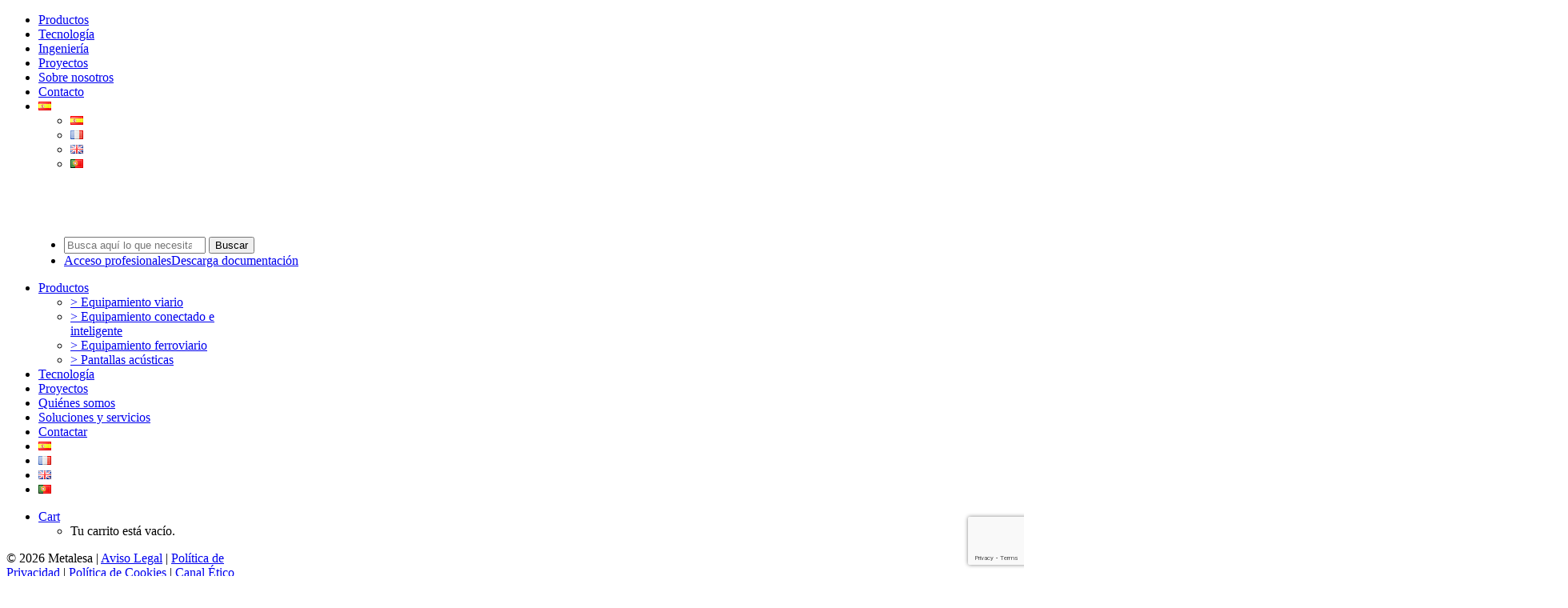

--- FILE ---
content_type: text/html; charset=UTF-8
request_url: https://metalesa.com/productos/barandilla-vm7/
body_size: 33983
content:
<!DOCTYPE html>
<html class="no-touch" lang="es-ES" xmlns="http://www.w3.org/1999/xhtml">
<head>
<meta http-equiv="Content-Type" content="text/html; charset=UTF-8">
<meta name="viewport" content="width=device-width, initial-scale=1">
<link rel="profile" href="http://gmpg.org/xfn/11">
<link rel="pingback" href="https://metalesa.com/xmlrpc.php">
				<style>								
					form#stickyelements-form input::-moz-placeholder{
						color: #4F4F4F;
					} 
					form#stickyelements-form input::-ms-input-placeholder{
						color: #4F4F4F					} 
					form#stickyelements-form input::-webkit-input-placeholder{
						color: #4F4F4F					}
					form#stickyelements-form input::placeholder{
						color: #4F4F4F					}
					form#stickyelements-form textarea::placeholder {
						color: #4F4F4F					}
					form#stickyelements-form textarea::-moz-placeholder {
						color: #4F4F4F					}					
			</style>	
			<meta name='robots' content='index, follow, max-image-preview:large, max-snippet:-1, max-video-preview:-1' />
<link rel="alternate" href="https://metalesa.com/productos/barandilla-vm7/" hreflang="es" />
<link rel="alternate" href="https://metalesa.com/fr/produits/garde-corps-vm7/" hreflang="fr" />
<link rel="alternate" href="https://metalesa.com/en/products/vm7-railing/" hreflang="en" />
<link rel="alternate" href="https://metalesa.com/pt/produtos/guarda-corpos-vm7/" hreflang="pt" />

	<!-- This site is optimized with the Yoast SEO plugin v26.5 - https://yoast.com/wordpress/plugins/seo/ -->
	<title>Barandilla VM7 - Metalesa</title>
	<link rel="canonical" href="https://metalesa.com/productos/barandilla-vm7/" />
	<meta property="og:locale" content="es_ES" />
	<meta property="og:locale:alternate" content="fr_FR" />
	<meta property="og:locale:alternate" content="en_GB" />
	<meta property="og:locale:alternate" content="pt_PT" />
	<meta property="og:type" content="article" />
	<meta property="og:title" content="Barandilla VM7 - Metalesa" />
	<meta property="og:description" content="La barandilla metálica VM7 es un sistema de contención para peatones . Se instala en los márgenes de las aceras de carreteras, calles, bordes de puentes y otras obras de paso de infraestructuras viarias o ferroviarias.  Es un elemento esencial para la seguridad del peatón en las vías circulatorias en donde tenga acceso libre. No asegura la contención de los vehículos." />
	<meta property="og:url" content="https://metalesa.com/productos/barandilla-vm7/" />
	<meta property="og:site_name" content="Metalesa" />
	<meta property="article:modified_time" content="2024-05-14T13:50:32+00:00" />
	<meta property="og:image" content="https://metalesa.com/wp-content/uploads/2021/08/Barandilla-VM7_con-deploye.png" />
	<meta property="og:image:width" content="1920" />
	<meta property="og:image:height" content="1273" />
	<meta property="og:image:type" content="image/png" />
	<meta name="twitter:card" content="summary_large_image" />
	<meta name="twitter:label1" content="Tiempo de lectura" />
	<meta name="twitter:data1" content="2 minutos" />
	<script type="application/ld+json" class="yoast-schema-graph">{"@context":"https://schema.org","@graph":[{"@type":"WebPage","@id":"https://metalesa.com/productos/barandilla-vm7/","url":"https://metalesa.com/productos/barandilla-vm7/","name":"Barandilla VM7 - Metalesa","isPartOf":{"@id":"https://metalesa.com/#website"},"primaryImageOfPage":{"@id":"https://metalesa.com/productos/barandilla-vm7/#primaryimage"},"image":{"@id":"https://metalesa.com/productos/barandilla-vm7/#primaryimage"},"thumbnailUrl":"https://metalesa.com/wp-content/uploads/2021/08/Barandilla-VM7_con-deploye.png","datePublished":"2021-08-11T12:09:28+00:00","dateModified":"2024-05-14T13:50:32+00:00","breadcrumb":{"@id":"https://metalesa.com/productos/barandilla-vm7/#breadcrumb"},"inLanguage":"es","potentialAction":[{"@type":"ReadAction","target":["https://metalesa.com/productos/barandilla-vm7/"]}]},{"@type":"ImageObject","inLanguage":"es","@id":"https://metalesa.com/productos/barandilla-vm7/#primaryimage","url":"https://metalesa.com/wp-content/uploads/2021/08/Barandilla-VM7_con-deploye.png","contentUrl":"https://metalesa.com/wp-content/uploads/2021/08/Barandilla-VM7_con-deploye.png","width":1920,"height":1273},{"@type":"BreadcrumbList","@id":"https://metalesa.com/productos/barandilla-vm7/#breadcrumb","itemListElement":[{"@type":"ListItem","position":1,"name":"Couverture","item":"https://metalesa.com/"},{"@type":"ListItem","position":2,"name":"Tienda","item":"https://metalesa.com/tienda/"},{"@type":"ListItem","position":3,"name":"Barandilla VM7"}]},{"@type":"WebSite","@id":"https://metalesa.com/#website","url":"https://metalesa.com/","name":"Metalesa","description":"Equipamiento para infraestructuras de transporte y movilidad","publisher":{"@id":"https://metalesa.com/#organization"},"potentialAction":[{"@type":"SearchAction","target":{"@type":"EntryPoint","urlTemplate":"https://metalesa.com/?s={search_term_string}"},"query-input":{"@type":"PropertyValueSpecification","valueRequired":true,"valueName":"search_term_string"}}],"inLanguage":"es"},{"@type":"Organization","@id":"https://metalesa.com/#organization","name":"Metalesa","url":"https://metalesa.com/","logo":{"@type":"ImageObject","inLanguage":"es","@id":"https://metalesa.com/#/schema/logo/image/","url":"https://metalesa.com/wp-content/uploads/2021/01/metalesa-logo-light.svg","contentUrl":"https://metalesa.com/wp-content/uploads/2021/01/metalesa-logo-light.svg","width":1,"height":1,"caption":"Metalesa"},"image":{"@id":"https://metalesa.com/#/schema/logo/image/"}}]}</script>
	<!-- / Yoast SEO plugin. -->


<link rel='dns-prefetch' href='//fonts.googleapis.com' />
<link rel="alternate" type="application/rss+xml" title="Metalesa &raquo; Feed" href="https://metalesa.com/feed/" />
<link rel="alternate" type="application/rss+xml" title="Metalesa &raquo; Feed de los comentarios" href="https://metalesa.com/comments/feed/" />
<link rel="alternate" title="oEmbed (JSON)" type="application/json+oembed" href="https://metalesa.com/wp-json/oembed/1.0/embed?url=https%3A%2F%2Fmetalesa.com%2Fproductos%2Fbarandilla-vm7%2F&#038;lang=es" />
<link rel="alternate" title="oEmbed (XML)" type="text/xml+oembed" href="https://metalesa.com/wp-json/oembed/1.0/embed?url=https%3A%2F%2Fmetalesa.com%2Fproductos%2Fbarandilla-vm7%2F&#038;format=xml&#038;lang=es" />
<style id='wp-img-auto-sizes-contain-inline-css' type='text/css'>
img:is([sizes=auto i],[sizes^="auto," i]){contain-intrinsic-size:3000px 1500px}
/*# sourceURL=wp-img-auto-sizes-contain-inline-css */
</style>
<link rel='stylesheet' id='mec-css' href='https://metalesa.com/wp-content/plugins/metalesa-custom/assets/css/mec.css?ver=6.9' type='text/css' media='all' />
<style id='classic-theme-styles-inline-css' type='text/css'>
/*! This file is auto-generated */
.wp-block-button__link{color:#fff;background-color:#32373c;border-radius:9999px;box-shadow:none;text-decoration:none;padding:calc(.667em + 2px) calc(1.333em + 2px);font-size:1.125em}.wp-block-file__button{background:#32373c;color:#fff;text-decoration:none}
/*# sourceURL=/wp-includes/css/classic-themes.min.css */
</style>
<style id='woocommerce-inline-inline-css' type='text/css'>
.woocommerce form .form-row .required { visibility: visible; }
/*# sourceURL=woocommerce-inline-inline-css */
</style>
<link rel='stylesheet' id='hint-css' href='https://metalesa.com/wp-content/plugins/woo-smart-compare-premium/assets/libs/hint/hint.min.css?ver=6.9' type='text/css' media='all' />
<link rel='stylesheet' id='perfect-scrollbar-css' href='https://metalesa.com/wp-content/plugins/woo-smart-compare-premium/assets/libs/perfect-scrollbar/css/perfect-scrollbar.min.css?ver=6.9' type='text/css' media='all' />
<link rel='stylesheet' id='perfect-scrollbar-wpc-css' href='https://metalesa.com/wp-content/plugins/woo-smart-compare-premium/assets/libs/perfect-scrollbar/css/custom-theme.css?ver=6.9' type='text/css' media='all' />
<link rel='stylesheet' id='wooscp-frontend-css' href='https://metalesa.com/wp-content/plugins/woo-smart-compare-premium/assets/css/frontend.css?ver=6.9' type='text/css' media='all' />
<link rel='stylesheet' id='brands-styles-css' href='https://metalesa.com/wp-content/plugins/woocommerce/assets/css/brands.css?ver=10.3.7' type='text/css' media='all' />
<link rel='stylesheet' id='uncode-style-css' href='https://metalesa.com/wp-content/themes/uncode/library/css/style.css?ver=2.10.3' type='text/css' media='all' />
<style id='uncode-style-inline-css' type='text/css'>

@media (min-width: 960px) { 
		.limit-width { max-width: 1200px; margin: auto;}
		.menu-container:not(.grid-filters) .menu-horizontal ul.menu-smart .megamenu-block-wrapper > .vc_row[data-parent="true"].limit-width:not(.row-parent-limit) { max-width: calc(1200px - 72px); }
		}
@media (min-width: 960px) { .main-header, .vmenu-container { width: 300px !important; } }
@media (min-width: 960px) { .vmenu-container { transform: translateX(0px); -webkit-transform: translateX(0px); -ms-transform: translateX(0px);} .off-opened .vmenu-container { transform: translateX(-100%); -webkit-transform: translateX(-100%); -ms-transform: translateX(-100%);}}
@media (min-width: 960px) { .off-opened .row-offcanvas, .off-opened:not(.scrolling-trigger) .main-container { transform: translateX(-300px); -webkit-transform: translateX(-300px); -ms-transform: translateX(-300px); } }
@media (min-width: 960px) { .off-opened.scrolling-trigger .main-container { margin-left: -300px; } }
@media (min-width: 960px) { .chrome .main-header, .firefox .main-header, .ie .main-header, .edge .main-header { clip: rect(0px, 0px, 99999999999px, -300px); } }
#changer-back-color { transition: background-color 1000ms cubic-bezier(0.25, 1, 0.5, 1) !important; } #changer-back-color > div { transition: opacity 1000ms cubic-bezier(0.25, 1, 0.5, 1) !important; } body.bg-changer-init.disable-hover .main-wrapper .style-light,  body.bg-changer-init.disable-hover .main-wrapper .style-light h1,  body.bg-changer-init.disable-hover .main-wrapper .style-light h2, body.bg-changer-init.disable-hover .main-wrapper .style-light h3, body.bg-changer-init.disable-hover .main-wrapper .style-light h4, body.bg-changer-init.disable-hover .main-wrapper .style-light h5, body.bg-changer-init.disable-hover .main-wrapper .style-light h6, body.bg-changer-init.disable-hover .main-wrapper .style-light a, body.bg-changer-init.disable-hover .main-wrapper .style-dark, body.bg-changer-init.disable-hover .main-wrapper .style-dark h1, body.bg-changer-init.disable-hover .main-wrapper .style-dark h2, body.bg-changer-init.disable-hover .main-wrapper .style-dark h3, body.bg-changer-init.disable-hover .main-wrapper .style-dark h4, body.bg-changer-init.disable-hover .main-wrapper .style-dark h5, body.bg-changer-init.disable-hover .main-wrapper .style-dark h6, body.bg-changer-init.disable-hover .main-wrapper .style-dark a { transition: color 1000ms cubic-bezier(0.25, 1, 0.5, 1) !important; }
/*# sourceURL=uncode-style-inline-css */
</style>
<link rel='stylesheet' id='uncode-woocommerce-css' href='https://metalesa.com/wp-content/themes/uncode/library/css/woocommerce.css?ver=2.10.3' type='text/css' media='all' />
<link rel='stylesheet' id='uncode-icons-css' href='https://metalesa.com/wp-content/themes/uncode/library/css/uncode-icons.css?ver=2.10.3' type='text/css' media='all' />
<link rel='stylesheet' id='uncode-custom-style-css' href='https://metalesa.com/wp-content/themes/uncode/library/css/style-custom.css?ver=2.10.3' type='text/css' media='all' />
<link rel='stylesheet' id='cf7cf-style-css' href='https://metalesa.com/wp-content/plugins/cf7-conditional-fields/style.css?ver=2.6.7' type='text/css' media='all' />
<link rel='stylesheet' id='child-style-css' href='https://metalesa.com/wp-content/themes/metalesa/style.css?ver=1.1.2' type='text/css' media='all' />
<link rel='stylesheet' id='mystickyelements-google-fonts-css' href='https://fonts.googleapis.com/css?family=Hind+Madurai%3A400%2C500%2C600%2C700&#038;ver=6.9' type='text/css' media='all' />
<link rel='stylesheet' id='font-awesome-css-css' href='https://metalesa.com/wp-content/plugins/mystickyelements/css/font-awesome.min.css?ver=2.3.3' type='text/css' media='all' />
<link rel='stylesheet' id='mystickyelements-front-css-css' href='https://metalesa.com/wp-content/plugins/mystickyelements/css/mystickyelements-front.min.css?ver=2.3.3' type='text/css' media='all' />
<style id='mystickyelements-front-css-inline-css' type='text/css'>
.mystickyelements-fixed,
									.mystickyelements-fixed ul,
									form#stickyelements-form select,
									form#stickyelements-form input,
									form#stickyelements-form textarea,
									.element-contact-form .contact-form-heading {
										font-family: Hind Madurai;
									}.mystickyelements-contact-form[dir="rtl"],
									.mystickyelements-contact-form[dir="rtl"] .element-contact-form .contact-form-heading,
									.mystickyelements-contact-form[dir="rtl"] form#stickyelements-form input,
									.mystickyelements-contact-form[dir="rtl"] form#stickyelements-form textarea,
									.mystickyelements-fixed[dir="rtl"] .mystickyelements-social-icon,
									.mystickyelements-fixed[dir="rtl"] .mystickyelements-social-text,
									html[dir="rtl"] .mystickyelements-contact-form,
									html[dir="rtl"] .mystickyelements-contact-form .element-contact-form .contact-form-heading,
									html[dir="rtl"] .mystickyelements-contact-form form#stickyelements-form input,
									html[dir="rtl"] .mystickyelements-contact-form form#stickyelements-form textarea,
									html[dir="rtl"] .mystickyelements-fixed .mystickyelements-social-icon,
									html[dir="rtl"] .mystickyelements-fixed .mystickyelements-social-text {
										font-family: Hind Madurai;
									}
/*# sourceURL=mystickyelements-front-css-inline-css */
</style>
<link rel='stylesheet' id='intl-tel-input-css' href='https://metalesa.com/wp-content/plugins/mystickyelements/intl-tel-input-src/build/css/intlTelInput.css?ver=2.3.3' type='text/css' media='all' />
<script type="text/javascript" id="webtoffee-cookie-consent-js-extra">
/* <![CDATA[ */
var _wccConfig = {"_ipData":[],"_assetsURL":"https://metalesa.com/wp-content/plugins/webtoffee-cookie-consent/lite/frontend/images/","_publicURL":"https://metalesa.com","_categories":[{"name":"Necesaria","slug":"necessary","isNecessary":true,"ccpaDoNotSell":true,"cookies":[{"cookieID":"pll_language","domain":"metalesa.com","provider":"plugins/polylang"},{"cookieID":"wt_consent","domain":"metalesa.com","provider":""},{"cookieID":"_GRECAPTCHA","domain":"www.google.com","provider":"google.com"},{"cookieID":"rc::a","domain":"google.com","provider":"google.com"},{"cookieID":"rc::f","domain":"google.com","provider":"google.com"},{"cookieID":"rc::b","domain":"google.com","provider":"google.com"},{"cookieID":"rc::c","domain":"google.com","provider":"google.com"},{"cookieID":"VISITOR_PRIVACY_METADATA","domain":".youtube.com","provider":"youtube.com"}],"active":true,"defaultConsent":{"gdpr":true,"ccpa":true},"foundNoCookieScript":false},{"name":"Funcional","slug":"functional","isNecessary":false,"ccpaDoNotSell":true,"cookies":[{"cookieID":"VISITOR_INFO1_LIVE","domain":".youtube.com","provider":"youtube.com"},{"cookieID":"yt-remote-connected-devices","domain":"youtube.com","provider":"youtube.com"},{"cookieID":"ytidb::LAST_RESULT_ENTRY_KEY","domain":"youtube.com","provider":"youtube.com"},{"cookieID":"yt-remote-device-id","domain":"youtube.com","provider":"youtube.com"},{"cookieID":"yt-remote-session-name","domain":"youtube.com","provider":"youtube.com"},{"cookieID":"yt-remote-fast-check-period","domain":"youtube.com","provider":"youtube.com"},{"cookieID":"yt-remote-session-app","domain":"youtube.com","provider":"youtube.com"},{"cookieID":"yt-remote-cast-available","domain":"youtube.com","provider":"youtube.com"},{"cookieID":"yt-remote-cast-installed","domain":"youtube.com","provider":"youtube.com"}],"active":true,"defaultConsent":{"gdpr":false,"ccpa":false},"foundNoCookieScript":false},{"name":"Anal\u00edtica","slug":"analytics","isNecessary":false,"ccpaDoNotSell":true,"cookies":[{"cookieID":"_vwo_uuid_v2","domain":".metalesa.com","provider":"visualwebsiteoptimizer.com"},{"cookieID":"_ga","domain":".metalesa.com","provider":"google-analytics.com|googletagmanager.com/gtag/js"},{"cookieID":"_gid","domain":".metalesa.com","provider":"google-analytics.com|googletagmanager.com/gtag/js"},{"cookieID":"sbjs_migrations","domain":".metalesa.com","provider":"sourcebuster.min.js"},{"cookieID":"sbjs_current_add","domain":".metalesa.com","provider":"sourcebuster.min.js"},{"cookieID":"sbjs_first_add","domain":".metalesa.com","provider":"sourcebuster.min.js"},{"cookieID":"sbjs_current","domain":".metalesa.com","provider":"sourcebuster.min.js"},{"cookieID":"sbjs_first","domain":".metalesa.com","provider":"sourcebuster.min.js"},{"cookieID":"sbjs_udata","domain":".metalesa.com","provider":"sourcebuster.min.js"},{"cookieID":"sbjs_session","domain":".metalesa.com","provider":"sourcebuster.min.js"},{"cookieID":"_ga_*","domain":".metalesa.com","provider":"google-analytics.com|googletagmanager.com/gtag/js"},{"cookieID":"YSC","domain":".youtube.com","provider":"youtube.com"}],"active":true,"defaultConsent":{"gdpr":false,"ccpa":false},"foundNoCookieScript":false},{"name":"El rendimiento","slug":"performance","isNecessary":false,"ccpaDoNotSell":true,"cookies":[],"active":true,"defaultConsent":{"gdpr":false,"ccpa":false},"foundNoCookieScript":false},{"name":"Anuncio","slug":"advertisement","isNecessary":false,"ccpaDoNotSell":true,"cookies":[{"cookieID":"_gcl_au","domain":".metalesa.com","provider":"googletagmanager.com"},{"cookieID":"NID","domain":".google.com","provider":"google.com"},{"cookieID":"yt.innertube::nextId","domain":"youtube.com","provider":"youtube.com"},{"cookieID":"yt.innertube::requests","domain":"youtube.com","provider":"youtube.com"}],"active":true,"defaultConsent":{"gdpr":false,"ccpa":false},"foundNoCookieScript":false},{"name":"Otras","slug":"others","isNecessary":false,"ccpaDoNotSell":true,"cookies":[{"cookieID":"__Secure-ROLLOUT_TOKEN","domain":".youtube.com","provider":""},{"cookieID":"__Secure-YEC","domain":".youtube.com","provider":""},{"cookieID":"__Secure-YNID","domain":".youtube.com","provider":""}],"active":true,"defaultConsent":{"gdpr":false,"ccpa":false},"foundNoCookieScript":false}],"_activeLaw":"gdpr","_rootDomain":"","_block":"1","_showBanner":"1","_bannerConfig":{"GDPR":{"settings":{"type":"box","position":"bottom-right","applicableLaw":"gdpr","preferenceCenter":"center","selectedRegion":"ALL","consentExpiry":365,"shortcodes":[{"key":"wcc_readmore","content":"\u003Ca href=\"https://metalesa.com/politica-de-cookies/\" class=\"wcc-policy\" aria-label=\"Pol\u00edtica de cookies\" target=\"_blank\" rel=\"noopener\" data-tag=\"readmore-button\"\u003EPol\u00edtica de cookies\u003C/a\u003E","tag":"readmore-button","status":false,"attributes":{"rel":"nofollow","target":"_blank"}},{"key":"wcc_show_desc","content":"\u003Cbutton class=\"wcc-show-desc-btn\" data-tag=\"show-desc-button\" aria-label=\"Mostrar m\u00e1s\"\u003EMostrar m\u00e1s\u003C/button\u003E","tag":"show-desc-button","status":true,"attributes":[]},{"key":"wcc_hide_desc","content":"\u003Cbutton class=\"wcc-show-desc-btn\" data-tag=\"hide-desc-button\" aria-label=\"Mostrar menos\"\u003EMostrar menos\u003C/button\u003E","tag":"hide-desc-button","status":true,"attributes":[]},{"key":"wcc_category_toggle_label","content":"[wcc_{{status}}_category_label] [wcc_preference_{{category_slug}}_title]","tag":"","status":true,"attributes":[]},{"key":"wcc_enable_category_label","content":"Permitir","tag":"","status":true,"attributes":[]},{"key":"wcc_disable_category_label","content":"Desactivar","tag":"","status":true,"attributes":[]},{"key":"wcc_video_placeholder","content":"\u003Cdiv class=\"video-placeholder-normal\" data-tag=\"video-placeholder\" id=\"[UNIQUEID]\"\u003E\u003Cp class=\"video-placeholder-text-normal\" data-tag=\"placeholder-title\"\u003EPor favor acepte {category} cookies\u003C/p\u003E\u003C/div\u003E","tag":"","status":true,"attributes":[]},{"key":"wcc_enable_optout_label","content":"Permitir","tag":"","status":true,"attributes":[]},{"key":"wcc_disable_optout_label","content":"Desactivar","tag":"","status":true,"attributes":[]},{"key":"wcc_optout_toggle_label","content":"[wcc_{{status}}_optout_label] [wcc_optout_option_title]","tag":"","status":true,"attributes":[]},{"key":"wcc_optout_option_title","content":"No vendan ni compartan mi informaci\u00f3n personal","tag":"","status":true,"attributes":[]},{"key":"wcc_optout_close_label","content":"Cerca","tag":"","status":true,"attributes":[]}],"bannerEnabled":true},"behaviours":{"reloadBannerOnAccept":true,"loadAnalyticsByDefault":false,"animations":{"onLoad":"animate","onHide":"sticky"}},"config":{"revisitConsent":{"status":true,"tag":"revisit-consent","position":"bottom-left","meta":{"url":"#"},"styles":[],"elements":{"title":{"type":"text","tag":"revisit-consent-title","status":true,"styles":{"color":"#0056a7"}}}},"preferenceCenter":{"toggle":{"status":true,"tag":"detail-category-toggle","type":"toggle","states":{"active":{"styles":{"background-color":"#000000"}},"inactive":{"styles":{"background-color":"#D0D5D2"}}}},"poweredBy":{"status":false,"tag":"detail-powered-by","styles":{"background-color":"#EDEDED","color":"#293C5B"}}},"categoryPreview":{"status":false,"toggle":{"status":true,"tag":"detail-category-preview-toggle","type":"toggle","states":{"active":{"styles":{"background-color":"#000000"}},"inactive":{"styles":{"background-color":"#D0D5D2"}}}}},"videoPlaceholder":{"status":true,"styles":{"background-color":"#000000","border-color":"#000000","color":"#ffffff"}},"readMore":{"status":false,"tag":"readmore-button","type":"link","meta":{"noFollow":true,"newTab":true},"styles":{"color":"#003057","background-color":"transparent","border-color":"transparent"}},"auditTable":{"status":true},"optOption":{"status":true,"toggle":{"status":true,"tag":"optout-option-toggle","type":"toggle","states":{"active":{"styles":{"background-color":"#000000"}},"inactive":{"styles":{"background-color":"#FFFFFF"}}}},"gpcOption":false}}}},"_version":"3.4.6","_logConsent":"1","_tags":[{"tag":"accept-button","styles":{"color":"#FFFFFF","background-color":"#003057","border-color":"#003057"}},{"tag":"reject-button","styles":{"color":"#003057","background-color":"transparent","border-color":"#003057"}},{"tag":"settings-button","styles":{"color":"#003057","background-color":"transparent","border-color":"#003057"}},{"tag":"readmore-button","styles":{"color":"#003057","background-color":"transparent","border-color":"transparent"}},{"tag":"donotsell-button","styles":{"color":"#1863dc","background-color":"transparent","border-color":"transparent"}},{"tag":"accept-button","styles":{"color":"#FFFFFF","background-color":"#003057","border-color":"#003057"}},{"tag":"revisit-consent","styles":[]}],"_rtl":"","_lawSelected":["GDPR"],"_restApiUrl":"https://directory.cookieyes.com/api/v1/ip","_renewConsent":"1761642014119","_restrictToCA":"","_customEvents":"","_ccpaAllowedRegions":[],"_gdprAllowedRegions":[],"_closeButtonAction":"reject","_ssl":"1","_providersToBlock":[{"re":"youtube.com","categories":["functional","analytics","advertisement"]},{"re":"visualwebsiteoptimizer.com","categories":["analytics"]},{"re":"sourcebuster.min.js","categories":["analytics"]},{"re":"google.com","categories":["advertisement"]}]};
var _wccStyles = {"css":{"GDPR":".wcc-overlay{background: #000000; opacity: 0.4; position: fixed; top: 0; left: 0; width: 100%; height: 100%; z-index: 99999999;}.wcc-hide{display: none;}.wcc-btn-revisit-wrapper{display: flex; padding: 6px; border-radius: 8px; opacity: 0px; background-color:#ffffff; box-shadow: 0px 3px 10px 0px #798da04d;  align-items: center; justify-content: center;   position: fixed; z-index: 999999; cursor: pointer;}.wcc-revisit-bottom-left{bottom: 15px; left: 15px;}.wcc-revisit-bottom-right{bottom: 15px; right: 15px;}.wcc-btn-revisit-wrapper .wcc-btn-revisit{display: flex; align-items: center; justify-content: center; background: none; border: none; cursor: pointer; position: relative; margin: 0; padding: 0;}.wcc-btn-revisit-wrapper .wcc-btn-revisit img{max-width: fit-content; margin: 0; } .wcc-btn-revisit-wrapper .wcc-revisit-help-text{font-size:14px; margin-left:4px; display:none;}.wcc-btn-revisit-wrapper:hover .wcc-revisit-help-text, .wcc-btn-revisit-wrapper:focus-within .wcc-revisit-help-text { display: block;}.wcc-revisit-hide{display: none;}.wcc-preference-btn:hover{cursor:pointer; text-decoration:underline;}.wcc-cookie-audit-table { font-family: inherit; border-collapse: collapse; width: 100%;} .wcc-cookie-audit-table th, .wcc-cookie-audit-table td {text-align: left; padding: 10px; font-size: 12px; color: #000000; word-break: normal; background-color: #d9dfe7; border: 1px solid #cbced6;} .wcc-cookie-audit-table tr:nth-child(2n + 1) td { background: #f1f5fa; }.wcc-consent-container{position: fixed; width: 440px; box-sizing: border-box; z-index: 9999999; border-radius: 6px;}.wcc-consent-container .wcc-consent-bar{background: #ffffff; border: 1px solid; padding: 20px 26px; box-shadow: 0 -1px 10px 0 #acabab4d; border-radius: 6px;}.wcc-box-bottom-left{bottom: 40px; left: 40px;}.wcc-box-bottom-right{bottom: 40px; right: 40px;}.wcc-box-top-left{top: 40px; left: 40px;}.wcc-box-top-right{top: 40px; right: 40px;}.wcc-custom-brand-logo-wrapper .wcc-custom-brand-logo{width: 100px; height: auto; margin: 0 0 12px 0;}.wcc-notice .wcc-title{color: #212121; font-weight: 700; font-size: 18px; line-height: 24px; margin: 0 0 12px 0;}.wcc-notice-des *,.wcc-preference-content-wrapper *,.wcc-accordion-header-des *,.wcc-gpc-wrapper .wcc-gpc-desc *{font-size: 14px;}.wcc-notice-des{color: #212121; font-size: 14px; line-height: 24px; font-weight: 400;}.wcc-notice-des img{height: 25px; width: 25px;}.wcc-consent-bar .wcc-notice-des p,.wcc-gpc-wrapper .wcc-gpc-desc p,.wcc-preference-body-wrapper .wcc-preference-content-wrapper p,.wcc-accordion-header-wrapper .wcc-accordion-header-des p,.wcc-cookie-des-table li div:last-child p{color: inherit; margin-top: 0;}.wcc-notice-des P:last-child,.wcc-preference-content-wrapper p:last-child,.wcc-cookie-des-table li div:last-child p:last-child,.wcc-gpc-wrapper .wcc-gpc-desc p:last-child{margin-bottom: 0;}.wcc-notice-des a.wcc-policy,.wcc-notice-des button.wcc-policy{font-size: 14px; color: #1863dc; white-space: nowrap; cursor: pointer; background: transparent; border: 1px solid; text-decoration: underline;}.wcc-notice-des button.wcc-policy{padding: 0;}.wcc-notice-des a.wcc-policy:focus-visible,.wcc-notice-des button.wcc-policy:focus-visible,.wcc-preference-content-wrapper .wcc-show-desc-btn:focus-visible,.wcc-accordion-header .wcc-accordion-btn:focus-visible,.wcc-preference-header .wcc-btn-close:focus-visible,.wcc-switch input[type=\"checkbox\"]:focus-visible,.wcc-footer-wrapper a:focus-visible,.wcc-btn:focus-visible{outline: 2px solid #1863dc; outline-offset: 2px;}.wcc-btn:focus:not(:focus-visible),.wcc-accordion-header .wcc-accordion-btn:focus:not(:focus-visible),.wcc-preference-content-wrapper .wcc-show-desc-btn:focus:not(:focus-visible),.wcc-btn-revisit-wrapper .wcc-btn-revisit:focus:not(:focus-visible),.wcc-preference-header .wcc-btn-close:focus:not(:focus-visible),.wcc-consent-bar .wcc-banner-btn-close:focus:not(:focus-visible){outline: 0;}button.wcc-show-desc-btn:not(:hover):not(:active){color: #1863dc; background: transparent;}button.wcc-accordion-btn:not(:hover):not(:active),button.wcc-banner-btn-close:not(:hover):not(:active),button.wcc-btn-revisit:not(:hover):not(:active),button.wcc-btn-close:not(:hover):not(:active){background: transparent;}.wcc-consent-bar button:hover,.wcc-modal.wcc-modal-open button:hover,.wcc-consent-bar button:focus,.wcc-modal.wcc-modal-open button:focus{text-decoration: none;}.wcc-notice-btn-wrapper{display: flex; justify-content: flex-start; align-items: center; flex-wrap: wrap; margin-top: 16px;}.wcc-notice-btn-wrapper .wcc-btn{text-shadow: none; box-shadow: none;}.wcc-btn{flex: auto; max-width: 100%; font-size: 14px; font-family: inherit; line-height: 24px; padding: 8px; font-weight: 500; margin: 0 8px 0 0; border-radius: 2px; cursor: pointer; text-align: center; text-transform: none; min-height: 0;}.wcc-btn:hover{opacity: 0.8;}.wcc-btn-customize{color: #1863dc; background: transparent; border: 2px solid #1863dc;}.wcc-btn-reject{color: #1863dc; background: transparent; border: 2px solid #1863dc;}.wcc-btn-accept{background: #1863dc; color: #ffffff; border: 2px solid #1863dc;}.wcc-btn:last-child{margin-right: 0;}@media (max-width: 576px){.wcc-box-bottom-left{bottom: 0; left: 0;}.wcc-box-bottom-right{bottom: 0; right: 0;}.wcc-box-top-left{top: 0; left: 0;}.wcc-box-top-right{top: 0; right: 0;}}@media (max-width: 440px){.wcc-box-bottom-left, .wcc-box-bottom-right, .wcc-box-top-left, .wcc-box-top-right{width: 100%; max-width: 100%;}.wcc-consent-container .wcc-consent-bar{padding: 20px 0;}.wcc-custom-brand-logo-wrapper, .wcc-notice .wcc-title, .wcc-notice-des, .wcc-notice-btn-wrapper{padding: 0 24px;}.wcc-notice-des{max-height: 40vh; overflow-y: scroll;}.wcc-notice-btn-wrapper{flex-direction: column; margin-top: 0;}.wcc-btn{width: 100%; margin: 10px 0 0 0;}.wcc-notice-btn-wrapper .wcc-btn-customize{order: 2;}.wcc-notice-btn-wrapper .wcc-btn-reject{order: 3;}.wcc-notice-btn-wrapper .wcc-btn-accept{order: 1; margin-top: 16px;}}@media (max-width: 352px){.wcc-notice .wcc-title{font-size: 16px;}.wcc-notice-des *{font-size: 12px;}.wcc-notice-des, .wcc-btn{font-size: 12px;}}.wcc-modal.wcc-modal-open{display: flex; visibility: visible; -webkit-transform: translate(-50%, -50%); -moz-transform: translate(-50%, -50%); -ms-transform: translate(-50%, -50%); -o-transform: translate(-50%, -50%); transform: translate(-50%, -50%); top: 50%; left: 50%; transition: all 1s ease;}.wcc-modal{box-shadow: 0 32px 68px rgba(0, 0, 0, 0.3); margin: 0 auto; position: fixed; max-width: 100%; background: #ffffff; top: 50%; box-sizing: border-box; border-radius: 6px; z-index: 999999999; color: #212121; -webkit-transform: translate(-50%, 100%); -moz-transform: translate(-50%, 100%); -ms-transform: translate(-50%, 100%); -o-transform: translate(-50%, 100%); transform: translate(-50%, 100%); visibility: hidden; transition: all 0s ease;}.wcc-preference-center{max-height: 79vh; overflow: hidden; width: 845px; overflow: hidden; flex: 1 1 0; display: flex; flex-direction: column; border-radius: 6px;}.wcc-preference-header{display: flex; align-items: center; justify-content: space-between; padding: 22px 24px; border-bottom: 1px solid;}.wcc-preference-header .wcc-preference-title{font-size: 18px; font-weight: 700; line-height: 24px;}.wcc-google-privacy-url a {text-decoration:none;color: #1863dc;cursor:pointer;} .wcc-preference-header .wcc-btn-close{margin: 0; cursor: pointer; vertical-align: middle; padding: 0; background: none; border: none; width: auto; height: auto; min-height: 0; line-height: 0; text-shadow: none; box-shadow: none;}.wcc-preference-header .wcc-btn-close img{margin: 0; height: 10px; width: 10px;}.wcc-preference-body-wrapper{padding: 0 24px; flex: 1; overflow: auto; box-sizing: border-box;}.wcc-preference-content-wrapper,.wcc-gpc-wrapper .wcc-gpc-desc,.wcc-google-privacy-policy{font-size: 14px; line-height: 24px; font-weight: 400; padding: 12px 0;}.wcc-preference-content-wrapper{border-bottom: 1px solid;}.wcc-preference-content-wrapper img{height: 25px; width: 25px;}.wcc-preference-content-wrapper .wcc-show-desc-btn{font-size: 14px; font-family: inherit; color: #1863dc; text-decoration: none; line-height: 24px; padding: 0; margin: 0; white-space: nowrap; cursor: pointer; background: transparent; border-color: transparent; text-transform: none; min-height: 0; text-shadow: none; box-shadow: none;}.wcc-accordion-wrapper{margin-bottom: 10px;}.wcc-accordion{border-bottom: 1px solid;}.wcc-accordion:last-child{border-bottom: none;}.wcc-accordion .wcc-accordion-item{display: flex; margin-top: 10px;}.wcc-accordion .wcc-accordion-body{display: none;}.wcc-accordion.wcc-accordion-active .wcc-accordion-body{display: block; padding: 0 22px; margin-bottom: 16px;}.wcc-accordion-header-wrapper{cursor: pointer; width: 100%;}.wcc-accordion-item .wcc-accordion-header{display: flex; justify-content: space-between; align-items: center;}.wcc-accordion-header .wcc-accordion-btn{font-size: 16px; font-family: inherit; color: #212121; line-height: 24px; background: none; border: none; font-weight: 700; padding: 0; margin: 0; cursor: pointer; text-transform: none; min-height: 0; text-shadow: none; box-shadow: none;}.wcc-accordion-header .wcc-always-active{color: #008000; font-weight: 600; line-height: 24px; font-size: 14px;}.wcc-accordion-header-des{font-size: 14px; line-height: 24px; margin: 10px 0 16px 0;}.wcc-accordion-chevron{margin-right: 22px; position: relative; cursor: pointer;}.wcc-accordion-chevron-hide{display: none;}.wcc-accordion .wcc-accordion-chevron i::before{content: \"\"; position: absolute; border-right: 1.4px solid; border-bottom: 1.4px solid; border-color: inherit; height: 6px; width: 6px; -webkit-transform: rotate(-45deg); -moz-transform: rotate(-45deg); -ms-transform: rotate(-45deg); -o-transform: rotate(-45deg); transform: rotate(-45deg); transition: all 0.2s ease-in-out; top: 8px;}.wcc-accordion.wcc-accordion-active .wcc-accordion-chevron i::before{-webkit-transform: rotate(45deg); -moz-transform: rotate(45deg); -ms-transform: rotate(45deg); -o-transform: rotate(45deg); transform: rotate(45deg);}.wcc-audit-table{background: #f4f4f4; border-radius: 6px;}.wcc-audit-table .wcc-empty-cookies-text{color: inherit; font-size: 12px; line-height: 24px; margin: 0; padding: 10px;}.wcc-audit-table .wcc-cookie-des-table{font-size: 12px; line-height: 24px; font-weight: normal; padding: 15px 10px; border-bottom: 1px solid; border-bottom-color: inherit; margin: 0;}.wcc-audit-table .wcc-cookie-des-table:last-child{border-bottom: none;}.wcc-audit-table .wcc-cookie-des-table li{list-style-type: none; display: flex; padding: 3px 0;}.wcc-audit-table .wcc-cookie-des-table li:first-child{padding-top: 0;}.wcc-cookie-des-table li div:first-child{width: 100px; font-weight: 600; word-break: break-word; word-wrap: break-word;}.wcc-cookie-des-table li div:last-child{flex: 1; word-break: break-word; word-wrap: break-word; margin-left: 8px;}.wcc-footer-shadow{display: block; width: 100%; height: 40px; background: linear-gradient(180deg, rgba(255, 255, 255, 0) 0%, #ffffff 100%); position: absolute; bottom: calc(100% - 1px);}.wcc-footer-wrapper{position: relative;}.wcc-prefrence-btn-wrapper{display: flex; flex-wrap: wrap; align-items: center; justify-content: center; padding: 22px 24px; border-top: 1px solid;}.wcc-prefrence-btn-wrapper .wcc-btn{flex: auto; max-width: 100%; text-shadow: none; box-shadow: none;}.wcc-btn-preferences{color: #1863dc; background: transparent; border: 2px solid #1863dc;}.wcc-preference-header,.wcc-preference-body-wrapper,.wcc-preference-content-wrapper,.wcc-accordion-wrapper,.wcc-accordion,.wcc-accordion-wrapper,.wcc-footer-wrapper,.wcc-prefrence-btn-wrapper{border-color: inherit;}@media (max-width: 845px){.wcc-modal{max-width: calc(100% - 16px);}}@media (max-width: 576px){.wcc-modal{max-width: 100%;}.wcc-preference-center{max-height: 100vh;}.wcc-prefrence-btn-wrapper{flex-direction: column;}.wcc-accordion.wcc-accordion-active .wcc-accordion-body{padding-right: 0;}.wcc-prefrence-btn-wrapper .wcc-btn{width: 100%; margin: 10px 0 0 0;}.wcc-prefrence-btn-wrapper .wcc-btn-reject{order: 3;}.wcc-prefrence-btn-wrapper .wcc-btn-accept{order: 1; margin-top: 0;}.wcc-prefrence-btn-wrapper .wcc-btn-preferences{order: 2;}}@media (max-width: 425px){.wcc-accordion-chevron{margin-right: 15px;}.wcc-notice-btn-wrapper{margin-top: 0;}.wcc-accordion.wcc-accordion-active .wcc-accordion-body{padding: 0 15px;}}@media (max-width: 352px){.wcc-preference-header .wcc-preference-title{font-size: 16px;}.wcc-preference-header{padding: 16px 24px;}.wcc-preference-content-wrapper *, .wcc-accordion-header-des *{font-size: 12px;}.wcc-preference-content-wrapper, .wcc-preference-content-wrapper .wcc-show-more, .wcc-accordion-header .wcc-always-active, .wcc-accordion-header-des, .wcc-preference-content-wrapper .wcc-show-desc-btn, .wcc-notice-des a.wcc-policy{font-size: 12px;}.wcc-accordion-header .wcc-accordion-btn{font-size: 14px;}}.wcc-switch{display: flex;}.wcc-switch input[type=\"checkbox\"]{position: relative; width: 44px; height: 24px; margin: 0; background: #d0d5d2; -webkit-appearance: none; border-radius: 50px; cursor: pointer; outline: 0; border: none; top: 0;}.wcc-switch input[type=\"checkbox\"]:checked{background: #1863dc;}.wcc-switch input[type=\"checkbox\"]:before{position: absolute; content: \"\"; height: 20px; width: 20px; left: 2px; bottom: 2px; border-radius: 50%; background-color: white; -webkit-transition: 0.4s; transition: 0.4s; margin: 0;}.wcc-switch input[type=\"checkbox\"]:after{display: none;}.wcc-switch input[type=\"checkbox\"]:checked:before{-webkit-transform: translateX(20px); -ms-transform: translateX(20px); transform: translateX(20px);}@media (max-width: 425px){.wcc-switch input[type=\"checkbox\"]{width: 38px; height: 21px;}.wcc-switch input[type=\"checkbox\"]:before{height: 17px; width: 17px;}.wcc-switch input[type=\"checkbox\"]:checked:before{-webkit-transform: translateX(17px); -ms-transform: translateX(17px); transform: translateX(17px);}}.wcc-consent-bar .wcc-banner-btn-close{position: absolute; right: 14px; top: 14px; background: none; border: none; cursor: pointer; padding: 0; margin: 0; min-height: 0; line-height: 0; height: auto; width: auto; text-shadow: none; box-shadow: none;}.wcc-consent-bar .wcc-banner-btn-close img{height: 10px; width: 10px; margin: 0;}.wcc-notice-group{font-size: 14px; line-height: 24px; font-weight: 400; color: #212121;}.wcc-notice-btn-wrapper .wcc-btn-do-not-sell{font-size: 14px; line-height: 24px; padding: 6px 0; margin: 0; font-weight: 500; background: none; border-radius: 2px; border: none; white-space: nowrap; cursor: pointer; text-align: left; color: #1863dc; background: transparent; border-color: transparent; box-shadow: none; text-shadow: none;}.wcc-consent-bar .wcc-banner-btn-close:focus-visible,.wcc-notice-btn-wrapper .wcc-btn-do-not-sell:focus-visible,.wcc-opt-out-btn-wrapper .wcc-btn:focus-visible,.wcc-opt-out-checkbox-wrapper input[type=\"checkbox\"].wcc-opt-out-checkbox:focus-visible{outline: 2px solid #1863dc; outline-offset: 2px;}@media (max-width: 440px){.wcc-consent-container{width: 100%;}}@media (max-width: 352px){.wcc-notice-des a.wcc-policy, .wcc-notice-btn-wrapper .wcc-btn-do-not-sell{font-size: 12px;}}.wcc-opt-out-wrapper{padding: 12px 0;}.wcc-opt-out-wrapper .wcc-opt-out-checkbox-wrapper{display: flex; align-items: center;}.wcc-opt-out-checkbox-wrapper .wcc-opt-out-checkbox-label{font-size: 16px; font-weight: 700; line-height: 24px; margin: 0 0 0 12px; cursor: pointer;}.wcc-opt-out-checkbox-wrapper input[type=\"checkbox\"].wcc-opt-out-checkbox{background-color: #ffffff; border: 1px solid black; width: 20px; height: 18.5px; margin: 0; -webkit-appearance: none; position: relative; display: flex; align-items: center; justify-content: center; border-radius: 2px; cursor: pointer;}.wcc-opt-out-checkbox-wrapper input[type=\"checkbox\"].wcc-opt-out-checkbox:checked{background-color: #1863dc; border: none;}.wcc-opt-out-checkbox-wrapper input[type=\"checkbox\"].wcc-opt-out-checkbox:checked::after{left: 6px; bottom: 4px; width: 7px; height: 13px; border: solid #ffffff; border-width: 0 3px 3px 0; border-radius: 2px; -webkit-transform: rotate(45deg); -ms-transform: rotate(45deg); transform: rotate(45deg); content: \"\"; position: absolute; box-sizing: border-box;}.wcc-opt-out-checkbox-wrapper.wcc-disabled .wcc-opt-out-checkbox-label,.wcc-opt-out-checkbox-wrapper.wcc-disabled input[type=\"checkbox\"].wcc-opt-out-checkbox{cursor: no-drop;}.wcc-gpc-wrapper{margin: 0 0 0 32px;}.wcc-footer-wrapper .wcc-opt-out-btn-wrapper{display: flex; flex-wrap: wrap; align-items: center; justify-content: center; padding: 22px 24px;}.wcc-opt-out-btn-wrapper .wcc-btn{flex: auto; max-width: 100%; text-shadow: none; box-shadow: none;}.wcc-opt-out-btn-wrapper .wcc-btn-cancel{border: 1px solid #dedfe0; background: transparent; color: #858585;}.wcc-opt-out-btn-wrapper .wcc-btn-confirm{background: #1863dc; color: #ffffff; border: 1px solid #1863dc;}@media (max-width: 352px){.wcc-opt-out-checkbox-wrapper .wcc-opt-out-checkbox-label{font-size: 14px;}.wcc-gpc-wrapper .wcc-gpc-desc, .wcc-gpc-wrapper .wcc-gpc-desc *{font-size: 12px;}.wcc-opt-out-checkbox-wrapper input[type=\"checkbox\"].wcc-opt-out-checkbox{width: 16px; height: 16px;}.wcc-opt-out-checkbox-wrapper input[type=\"checkbox\"].wcc-opt-out-checkbox:checked::after{left: 5px; bottom: 4px; width: 3px; height: 9px;}.wcc-gpc-wrapper{margin: 0 0 0 28px;}}.video-placeholder-youtube{background-size: 100% 100%; background-position: center; background-repeat: no-repeat; background-color: #b2b0b059; position: relative; display: flex; align-items: center; justify-content: center; max-width: 100%;}.video-placeholder-text-youtube{text-align: center; align-items: center; padding: 10px 16px; background-color: #000000cc; color: #ffffff; border: 1px solid; border-radius: 2px; cursor: pointer;}.video-placeholder-text-youtube:hover{text-decoration:underline;}.video-placeholder-normal{background-image: url(\"/wp-content/plugins/webtoffee-cookie-consent/lite/frontend/images/placeholder.svg\"); background-size: 80px; background-position: center; background-repeat: no-repeat; background-color: #b2b0b059; position: relative; display: flex; align-items: flex-end; justify-content: center; max-width: 100%;}.video-placeholder-text-normal{align-items: center; padding: 10px 16px; text-align: center; border: 1px solid; border-radius: 2px; cursor: pointer;}.wcc-rtl{direction: rtl; text-align: right;}.wcc-rtl .wcc-banner-btn-close{left: 9px; right: auto;}.wcc-rtl .wcc-notice-btn-wrapper .wcc-btn:last-child{margin-right: 8px;}.wcc-rtl .wcc-notice-btn-wrapper .wcc-btn:first-child{margin-right: 0;}.wcc-rtl .wcc-notice-btn-wrapper{margin-left: 0; margin-right: 15px;}.wcc-rtl .wcc-prefrence-btn-wrapper .wcc-btn{margin-right: 8px;}.wcc-rtl .wcc-prefrence-btn-wrapper .wcc-btn:first-child{margin-right: 0;}.wcc-rtl .wcc-accordion .wcc-accordion-chevron i::before{border: none; border-left: 1.4px solid; border-top: 1.4px solid; left: 12px;}.wcc-rtl .wcc-accordion.wcc-accordion-active .wcc-accordion-chevron i::before{-webkit-transform: rotate(-135deg); -moz-transform: rotate(-135deg); -ms-transform: rotate(-135deg); -o-transform: rotate(-135deg); transform: rotate(-135deg);}@media (max-width: 768px){.wcc-rtl .wcc-notice-btn-wrapper{margin-right: 0;}}@media (max-width: 576px){.wcc-rtl .wcc-notice-btn-wrapper .wcc-btn:last-child{margin-right: 0;}.wcc-rtl .wcc-prefrence-btn-wrapper .wcc-btn{margin-right: 0;}.wcc-rtl .wcc-accordion.wcc-accordion-active .wcc-accordion-body{padding: 0 22px 0 0;}}@media (max-width: 425px){.wcc-rtl .wcc-accordion.wcc-accordion-active .wcc-accordion-body{padding: 0 15px 0 0;}}@media (max-width: 440px){.wcc-consent-bar .wcc-banner-btn-close,.wcc-preference-header .wcc-btn-close{padding: 17px;}.wcc-consent-bar .wcc-banner-btn-close {right: 2px; top: 6px; } .wcc-preference-header{padding: 12px 0 12px 24px;}} @media (min-width: 768px) and (max-width: 1024px) {.wcc-consent-bar .wcc-banner-btn-close,.wcc-preference-header .wcc-btn-close{padding: 17px;}.wcc-consent-bar .wcc-banner-btn-close {right: 2px; top: 6px; } .wcc-preference-header{padding: 12px 0 12px 24px;}}.wcc-rtl .wcc-opt-out-btn-wrapper .wcc-btn{margin-right: 12px;}.wcc-rtl .wcc-opt-out-btn-wrapper .wcc-btn:first-child{margin-right: 0;}.wcc-rtl .wcc-opt-out-checkbox-wrapper .wcc-opt-out-checkbox-label{margin: 0 12px 0 0;}@media (max-height: 480px) {.wcc-consent-container {max-height: 100vh; overflow-y: scroll;} .wcc-notice-des { max-height: unset; overflow-y: unset; } .wcc-preference-center { height: 100vh; overflow: auto; } .wcc-preference-center .wcc-preference-body-wrapper { overflow: unset; } }"}};
var _wccApi = {"base":"https://metalesa.com/wp-json/wcc/v1/","nonce":"41f397a363"};
var _wccGCMConfig = {"_mode":"advanced","_urlPassthrough":"1","_debugMode":"","_redactData":"","_regions":[{"region":["ALL"],"analytics_storage":"Granted","ad_storage":"Denied","ad_user_data":"Denied","ad_personalization":"Denied","functionality_storage":"Granted","personalization_storage":"Denied","security_storage":"Granted","showRemoveButton":true}],"_wccBypass":"","wait_for_update":"500","_isGTMTemplate":""};
var _wccMCMConfig = {"clarity":"1","uet":"1"};
//# sourceURL=webtoffee-cookie-consent-js-extra
/* ]]> */
</script>
<script type="text/javascript" src="https://metalesa.com/wp-content/plugins/webtoffee-cookie-consent/lite/frontend/js/script.min.js?ver=3.4.6" id="webtoffee-cookie-consent-js"></script>
<script type="text/javascript" src="https://metalesa.com/wp-content/plugins/webtoffee-cookie-consent/lite/frontend/js/gcm.min.js?ver=3.4.6" id="webtoffee-cookie-consent-gcm-js"></script>
<script type="text/javascript" src="https://metalesa.com/wp-content/plugins/webtoffee-cookie-consent/lite/frontend/js/mcm.min.js?ver=3.4.6" id="webtoffee-cookie-consentms-clarity-consent-js"></script>
<script type="text/javascript" src="https://metalesa.com/wp-includes/js/jquery/jquery.min.js?ver=3.7.1" id="jquery-core-js"></script>
<script type="text/javascript" src="https://metalesa.com/wp-content/plugins/woocommerce/assets/js/jquery-blockui/jquery.blockUI.min.js?ver=2.7.0-wc.10.3.7" id="wc-jquery-blockui-js" data-wp-strategy="defer"></script>
<script type="text/javascript" id="wc-add-to-cart-js-extra">
/* <![CDATA[ */
var wc_add_to_cart_params = {"ajax_url":"/wp-admin/admin-ajax.php","wc_ajax_url":"/?wc-ajax=%%endpoint%%","i18n_view_cart":"Mi selecci\u00f3n","cart_url":"https://metalesa.com/mi-seleccion/","is_cart":"","cart_redirect_after_add":"yes"};
//# sourceURL=wc-add-to-cart-js-extra
/* ]]> */
</script>
<script type="text/javascript" src="https://metalesa.com/wp-content/plugins/woocommerce/assets/js/frontend/add-to-cart.min.js?ver=10.3.7" id="wc-add-to-cart-js" data-wp-strategy="defer"></script>
<script type="text/javascript" src="https://metalesa.com/wp-content/plugins/woocommerce/assets/js/zoom/jquery.zoom.min.js?ver=1.7.21-wc.10.3.7" id="wc-zoom-js" defer="defer" data-wp-strategy="defer"></script>
<script type="text/javascript" src="https://metalesa.com/wp-content/plugins/woocommerce/assets/js/flexslider/jquery.flexslider.min.js?ver=2.7.2-wc.10.3.7" id="wc-flexslider-js" defer="defer" data-wp-strategy="defer"></script>
<script type="text/javascript" id="wc-single-product-js-extra">
/* <![CDATA[ */
var wc_single_product_params = {"i18n_required_rating_text":"Por favor elige una puntuaci\u00f3n","i18n_rating_options":["1 de 5 estrellas","2 de 5 estrellas","3 de 5 estrellas","4 de 5 estrellas","5 de 5 estrellas"],"i18n_product_gallery_trigger_text":"Ver galer\u00eda de im\u00e1genes a pantalla completa","review_rating_required":"no","flexslider":{"rtl":false,"animation":"slide","smoothHeight":true,"directionNav":false,"controlNav":"thumbnails","slideshow":false,"animationSpeed":500,"animationLoop":false,"allowOneSlide":false},"zoom_enabled":"","zoom_options":[],"photoswipe_enabled":"","photoswipe_options":{"shareEl":false,"closeOnScroll":false,"history":false,"hideAnimationDuration":0,"showAnimationDuration":0},"flexslider_enabled":""};
//# sourceURL=wc-single-product-js-extra
/* ]]> */
</script>
<script type="text/javascript" src="https://metalesa.com/wp-content/plugins/woocommerce/assets/js/frontend/single-product.min.js?ver=10.3.7" id="wc-single-product-js" defer="defer" data-wp-strategy="defer"></script>
<script type="text/javascript" src="https://metalesa.com/wp-content/plugins/woocommerce/assets/js/js-cookie/js.cookie.min.js?ver=2.1.4-wc.10.3.7" id="wc-js-cookie-js" data-wp-strategy="defer"></script>
<script type="text/javascript" id="woocommerce-js-extra">
/* <![CDATA[ */
var woocommerce_params = {"ajax_url":"/wp-admin/admin-ajax.php","wc_ajax_url":"/?wc-ajax=%%endpoint%%","i18n_password_show":"Mostrar contrase\u00f1a","i18n_password_hide":"Ocultar contrase\u00f1a"};
//# sourceURL=woocommerce-js-extra
/* ]]> */
</script>
<script type="text/javascript" src="https://metalesa.com/wp-content/plugins/woocommerce/assets/js/frontend/woocommerce.min.js?ver=10.3.7" id="woocommerce-js" defer="defer" data-wp-strategy="defer"></script>
<script type="text/javascript" src="https://metalesa.com/wp-content/plugins/uncode-js_composer/assets/js/vendors/woocommerce-add-to-cart.js?ver=8.7.1.2" id="vc_woocommerce-add-to-cart-js-js"></script>
<script type="text/javascript" id="uncode-init-js-extra">
/* <![CDATA[ */
var SiteParameters = {"days":"d\u00edas","hours":"horas","minutes":"min","seconds":"s","constant_scroll":"on","scroll_speed":"2","parallax_factor":"0.25","loading":"Loading\u2026","slide_name":"slide","slide_footer":"footer","ajax_url":"https://metalesa.com/wp-admin/admin-ajax.php","nonce_adaptive_images":"0f640f591d","nonce_srcset_async":"97dc7da9a2","enable_debug":"","block_mobile_videos":"","is_frontend_editor":"","main_width":["1200","px"],"mobile_parallax_allowed":"","listen_for_screen_update":"1","wireframes_plugin_active":"1","sticky_elements":"off","resize_quality":"70","register_metadata":"1","bg_changer_time":"1000","update_wc_fragments":"1","optimize_shortpixel_image":"","menu_mobile_offcanvas_gap":"45","custom_cursor_selector":"[href], .trigger-overlay, .owl-next, .owl-prev, .owl-dot, input[type=\"submit\"], input[type=\"checkbox\"], button[type=\"submit\"], a[class^=\"ilightbox\"], .ilightbox-thumbnail, .ilightbox-prev, .ilightbox-next, .overlay-close, .unmodal-close, .qty-inset \u003E span, .share-button li, .uncode-post-titles .tmb.tmb-click-area, .btn-link, .tmb-click-row .t-inside, .lg-outer button, .lg-thumb img, a[data-lbox], .uncode-close-offcanvas-overlay, .uncode-nav-next, .uncode-nav-prev, .uncode-nav-index","mobile_parallax_animation":"","lbox_enhanced":"","native_media_player":"1","vimeoPlayerParams":"?autoplay=0","ajax_filter_key_search":"key","ajax_filter_key_unfilter":"unfilter","index_pagination_disable_scroll":"","index_pagination_scroll_to":"","uncode_wc_popup_cart_qty":"","disable_hover_hack":"","uncode_nocookie":"","menuHideOnClick":"1","menuShowOnClick":"","smoothScroll":"off","smoothScrollDisableHover":"","smoothScrollQuery":"960","uncode_force_onepage_dots":"","uncode_smooth_scroll_safe":"","uncode_lb_add_galleries":", .gallery","uncode_lb_add_items":", .gallery .gallery-item a","uncode_prev_label":"Anterior","uncode_next_label":"Siguiente","uncode_slide_label":"Slide","uncode_share_label":"Share on %","uncode_has_ligatures":"","uncode_is_accessible":"","uncode_carousel_itemSelector":"*:not(.hidden)","dynamic_srcset_active":"1","dynamic_srcset_bg_mobile_breakpoint":"570","dynamic_srcset_bunch_limit":"1","dynamic_srcset_bg_mobile_size":"0","activate_webp":"","force_webp":"","uncode_limit_width":"1200px"};
//# sourceURL=uncode-init-js-extra
/* ]]> */
</script>
<script type="text/javascript" src="https://metalesa.com/wp-content/themes/uncode/library/js/init.min.js?ver=2.10.3" id="uncode-init-js"></script>
<script></script><link rel="https://api.w.org/" href="https://metalesa.com/wp-json/" /><link rel="alternate" title="JSON" type="application/json" href="https://metalesa.com/wp-json/wp/v2/product/868" /><link rel="EditURI" type="application/rsd+xml" title="RSD" href="https://metalesa.com/xmlrpc.php?rsd" />
<meta name="generator" content="WordPress 6.9" />
<meta name="generator" content="WooCommerce 10.3.7" />
<link rel='shortlink' href='https://metalesa.com/?p=868' />
<script src="https://www.google.com/recaptcha/api.js" async defer></script>
<style id="wcc-style-inline">[data-tag]{visibility:hidden;}</style>	<!-- Google Tag Manager -->
	<script>(function(w,d,s,l,i){w[l]=w[l]||[];w[l].push({'gtm.start':
				new Date().getTime(),event:'gtm.js'});var f=d.getElementsByTagName(s)[0],
	                                                      j=d.createElement(s),dl=l!='dataLayer'?'&l='+l:'';j.async=true;j.src=
			'https://www.googletagmanager.com/gtm.js?id='+i+dl;f.parentNode.insertBefore(j,f);
		})(window,document,'script','dataLayer','GTM-PR7KGF6');</script>
	<!-- End Google Tag Manager -->
			<!--  Código de seguimiento de Hotjar de  -->
		<script>
			(function(h,o,t,j,a,r){
				h.hj=h.hj||function(){(h.hj.q=h.hj.q||[]).push(arguments)};
				h._hjSettings={hjid:3720188,hjsv:6};
				a=o.getElementsByTagName('head')[0];
				r=o.createElement('script');r.async=1;
				r.src=t+h._hjSettings.hjid+j+h._hjSettings.hjsv;
				a.appendChild(r);
			})(window,document,'https://static.hotjar.com/c/hotjar-','.js?sv=');
		</script>
		<noscript><style>.woocommerce-product-gallery{ opacity: 1 !important; }</style></noscript>
	<meta name="generator" content="Powered by Slider Revolution 6.7.38 - responsive, Mobile-Friendly Slider Plugin for WordPress with comfortable drag and drop interface." />
<link rel="icon" href="https://metalesa.com/wp-content/uploads/2021/04/metalesa-favicon-96x96.png" sizes="32x32" />
<link rel="icon" href="https://metalesa.com/wp-content/uploads/2021/04/metalesa-favicon-300x300.png" sizes="192x192" />
<link rel="apple-touch-icon" href="https://metalesa.com/wp-content/uploads/2021/04/metalesa-favicon-300x300.png" />
<meta name="msapplication-TileImage" content="https://metalesa.com/wp-content/uploads/2021/04/metalesa-favicon-300x300.png" />
<script>function setREVStartSize(e){
			//window.requestAnimationFrame(function() {
				window.RSIW = window.RSIW===undefined ? window.innerWidth : window.RSIW;
				window.RSIH = window.RSIH===undefined ? window.innerHeight : window.RSIH;
				try {
					var pw = document.getElementById(e.c).parentNode.offsetWidth,
						newh;
					pw = pw===0 || isNaN(pw) || (e.l=="fullwidth" || e.layout=="fullwidth") ? window.RSIW : pw;
					e.tabw = e.tabw===undefined ? 0 : parseInt(e.tabw);
					e.thumbw = e.thumbw===undefined ? 0 : parseInt(e.thumbw);
					e.tabh = e.tabh===undefined ? 0 : parseInt(e.tabh);
					e.thumbh = e.thumbh===undefined ? 0 : parseInt(e.thumbh);
					e.tabhide = e.tabhide===undefined ? 0 : parseInt(e.tabhide);
					e.thumbhide = e.thumbhide===undefined ? 0 : parseInt(e.thumbhide);
					e.mh = e.mh===undefined || e.mh=="" || e.mh==="auto" ? 0 : parseInt(e.mh,0);
					if(e.layout==="fullscreen" || e.l==="fullscreen")
						newh = Math.max(e.mh,window.RSIH);
					else{
						e.gw = Array.isArray(e.gw) ? e.gw : [e.gw];
						for (var i in e.rl) if (e.gw[i]===undefined || e.gw[i]===0) e.gw[i] = e.gw[i-1];
						e.gh = e.el===undefined || e.el==="" || (Array.isArray(e.el) && e.el.length==0)? e.gh : e.el;
						e.gh = Array.isArray(e.gh) ? e.gh : [e.gh];
						for (var i in e.rl) if (e.gh[i]===undefined || e.gh[i]===0) e.gh[i] = e.gh[i-1];
											
						var nl = new Array(e.rl.length),
							ix = 0,
							sl;
						e.tabw = e.tabhide>=pw ? 0 : e.tabw;
						e.thumbw = e.thumbhide>=pw ? 0 : e.thumbw;
						e.tabh = e.tabhide>=pw ? 0 : e.tabh;
						e.thumbh = e.thumbhide>=pw ? 0 : e.thumbh;
						for (var i in e.rl) nl[i] = e.rl[i]<window.RSIW ? 0 : e.rl[i];
						sl = nl[0];
						for (var i in nl) if (sl>nl[i] && nl[i]>0) { sl = nl[i]; ix=i;}
						var m = pw>(e.gw[ix]+e.tabw+e.thumbw) ? 1 : (pw-(e.tabw+e.thumbw)) / (e.gw[ix]);
						newh =  (e.gh[ix] * m) + (e.tabh + e.thumbh);
					}
					var el = document.getElementById(e.c);
					if (el!==null && el) el.style.height = newh+"px";
					el = document.getElementById(e.c+"_wrapper");
					if (el!==null && el) {
						el.style.height = newh+"px";
						el.style.display = "block";
					}
				} catch(e){
					console.log("Failure at Presize of Slider:" + e)
				}
			//});
		  };</script>
		<style type="text/css" id="wp-custom-css">
			a.br-btn-full{
	width:100%;
}
.br-categoriasnew p{
	    line-height: 18px !important;
}
.br-categoriasnew .tmb-text-space-reduced.tmb .t-entry > *:not(hr):not(.t-entry-readmore):not(:first-child) {
    margin-top: 20px !important;
}
@media (max-width: 767px) {
 

.br-plug .t-entry-visual img {
	width: 63% !important;
}
	}		</style>
		<noscript><style> .wpb_animate_when_almost_visible { opacity: 1; }</style></noscript><link rel='stylesheet' id='wc-blocks-style-css' href='https://metalesa.com/wp-content/plugins/woocommerce/assets/client/blocks/wc-blocks.css?ver=wc-10.3.7' type='text/css' media='all' />
<style id='global-styles-inline-css' type='text/css'>
:root{--wp--preset--aspect-ratio--square: 1;--wp--preset--aspect-ratio--4-3: 4/3;--wp--preset--aspect-ratio--3-4: 3/4;--wp--preset--aspect-ratio--3-2: 3/2;--wp--preset--aspect-ratio--2-3: 2/3;--wp--preset--aspect-ratio--16-9: 16/9;--wp--preset--aspect-ratio--9-16: 9/16;--wp--preset--color--black: #000000;--wp--preset--color--cyan-bluish-gray: #abb8c3;--wp--preset--color--white: #ffffff;--wp--preset--color--pale-pink: #f78da7;--wp--preset--color--vivid-red: #cf2e2e;--wp--preset--color--luminous-vivid-orange: #ff6900;--wp--preset--color--luminous-vivid-amber: #fcb900;--wp--preset--color--light-green-cyan: #7bdcb5;--wp--preset--color--vivid-green-cyan: #00d084;--wp--preset--color--pale-cyan-blue: #8ed1fc;--wp--preset--color--vivid-cyan-blue: #0693e3;--wp--preset--color--vivid-purple: #9b51e0;--wp--preset--gradient--vivid-cyan-blue-to-vivid-purple: linear-gradient(135deg,rgb(6,147,227) 0%,rgb(155,81,224) 100%);--wp--preset--gradient--light-green-cyan-to-vivid-green-cyan: linear-gradient(135deg,rgb(122,220,180) 0%,rgb(0,208,130) 100%);--wp--preset--gradient--luminous-vivid-amber-to-luminous-vivid-orange: linear-gradient(135deg,rgb(252,185,0) 0%,rgb(255,105,0) 100%);--wp--preset--gradient--luminous-vivid-orange-to-vivid-red: linear-gradient(135deg,rgb(255,105,0) 0%,rgb(207,46,46) 100%);--wp--preset--gradient--very-light-gray-to-cyan-bluish-gray: linear-gradient(135deg,rgb(238,238,238) 0%,rgb(169,184,195) 100%);--wp--preset--gradient--cool-to-warm-spectrum: linear-gradient(135deg,rgb(74,234,220) 0%,rgb(151,120,209) 20%,rgb(207,42,186) 40%,rgb(238,44,130) 60%,rgb(251,105,98) 80%,rgb(254,248,76) 100%);--wp--preset--gradient--blush-light-purple: linear-gradient(135deg,rgb(255,206,236) 0%,rgb(152,150,240) 100%);--wp--preset--gradient--blush-bordeaux: linear-gradient(135deg,rgb(254,205,165) 0%,rgb(254,45,45) 50%,rgb(107,0,62) 100%);--wp--preset--gradient--luminous-dusk: linear-gradient(135deg,rgb(255,203,112) 0%,rgb(199,81,192) 50%,rgb(65,88,208) 100%);--wp--preset--gradient--pale-ocean: linear-gradient(135deg,rgb(255,245,203) 0%,rgb(182,227,212) 50%,rgb(51,167,181) 100%);--wp--preset--gradient--electric-grass: linear-gradient(135deg,rgb(202,248,128) 0%,rgb(113,206,126) 100%);--wp--preset--gradient--midnight: linear-gradient(135deg,rgb(2,3,129) 0%,rgb(40,116,252) 100%);--wp--preset--font-size--small: 13px;--wp--preset--font-size--medium: 20px;--wp--preset--font-size--large: 36px;--wp--preset--font-size--x-large: 42px;--wp--preset--spacing--20: 0.44rem;--wp--preset--spacing--30: 0.67rem;--wp--preset--spacing--40: 1rem;--wp--preset--spacing--50: 1.5rem;--wp--preset--spacing--60: 2.25rem;--wp--preset--spacing--70: 3.38rem;--wp--preset--spacing--80: 5.06rem;--wp--preset--shadow--natural: 6px 6px 9px rgba(0, 0, 0, 0.2);--wp--preset--shadow--deep: 12px 12px 50px rgba(0, 0, 0, 0.4);--wp--preset--shadow--sharp: 6px 6px 0px rgba(0, 0, 0, 0.2);--wp--preset--shadow--outlined: 6px 6px 0px -3px rgb(255, 255, 255), 6px 6px rgb(0, 0, 0);--wp--preset--shadow--crisp: 6px 6px 0px rgb(0, 0, 0);}:where(.is-layout-flex){gap: 0.5em;}:where(.is-layout-grid){gap: 0.5em;}body .is-layout-flex{display: flex;}.is-layout-flex{flex-wrap: wrap;align-items: center;}.is-layout-flex > :is(*, div){margin: 0;}body .is-layout-grid{display: grid;}.is-layout-grid > :is(*, div){margin: 0;}:where(.wp-block-columns.is-layout-flex){gap: 2em;}:where(.wp-block-columns.is-layout-grid){gap: 2em;}:where(.wp-block-post-template.is-layout-flex){gap: 1.25em;}:where(.wp-block-post-template.is-layout-grid){gap: 1.25em;}.has-black-color{color: var(--wp--preset--color--black) !important;}.has-cyan-bluish-gray-color{color: var(--wp--preset--color--cyan-bluish-gray) !important;}.has-white-color{color: var(--wp--preset--color--white) !important;}.has-pale-pink-color{color: var(--wp--preset--color--pale-pink) !important;}.has-vivid-red-color{color: var(--wp--preset--color--vivid-red) !important;}.has-luminous-vivid-orange-color{color: var(--wp--preset--color--luminous-vivid-orange) !important;}.has-luminous-vivid-amber-color{color: var(--wp--preset--color--luminous-vivid-amber) !important;}.has-light-green-cyan-color{color: var(--wp--preset--color--light-green-cyan) !important;}.has-vivid-green-cyan-color{color: var(--wp--preset--color--vivid-green-cyan) !important;}.has-pale-cyan-blue-color{color: var(--wp--preset--color--pale-cyan-blue) !important;}.has-vivid-cyan-blue-color{color: var(--wp--preset--color--vivid-cyan-blue) !important;}.has-vivid-purple-color{color: var(--wp--preset--color--vivid-purple) !important;}.has-black-background-color{background-color: var(--wp--preset--color--black) !important;}.has-cyan-bluish-gray-background-color{background-color: var(--wp--preset--color--cyan-bluish-gray) !important;}.has-white-background-color{background-color: var(--wp--preset--color--white) !important;}.has-pale-pink-background-color{background-color: var(--wp--preset--color--pale-pink) !important;}.has-vivid-red-background-color{background-color: var(--wp--preset--color--vivid-red) !important;}.has-luminous-vivid-orange-background-color{background-color: var(--wp--preset--color--luminous-vivid-orange) !important;}.has-luminous-vivid-amber-background-color{background-color: var(--wp--preset--color--luminous-vivid-amber) !important;}.has-light-green-cyan-background-color{background-color: var(--wp--preset--color--light-green-cyan) !important;}.has-vivid-green-cyan-background-color{background-color: var(--wp--preset--color--vivid-green-cyan) !important;}.has-pale-cyan-blue-background-color{background-color: var(--wp--preset--color--pale-cyan-blue) !important;}.has-vivid-cyan-blue-background-color{background-color: var(--wp--preset--color--vivid-cyan-blue) !important;}.has-vivid-purple-background-color{background-color: var(--wp--preset--color--vivid-purple) !important;}.has-black-border-color{border-color: var(--wp--preset--color--black) !important;}.has-cyan-bluish-gray-border-color{border-color: var(--wp--preset--color--cyan-bluish-gray) !important;}.has-white-border-color{border-color: var(--wp--preset--color--white) !important;}.has-pale-pink-border-color{border-color: var(--wp--preset--color--pale-pink) !important;}.has-vivid-red-border-color{border-color: var(--wp--preset--color--vivid-red) !important;}.has-luminous-vivid-orange-border-color{border-color: var(--wp--preset--color--luminous-vivid-orange) !important;}.has-luminous-vivid-amber-border-color{border-color: var(--wp--preset--color--luminous-vivid-amber) !important;}.has-light-green-cyan-border-color{border-color: var(--wp--preset--color--light-green-cyan) !important;}.has-vivid-green-cyan-border-color{border-color: var(--wp--preset--color--vivid-green-cyan) !important;}.has-pale-cyan-blue-border-color{border-color: var(--wp--preset--color--pale-cyan-blue) !important;}.has-vivid-cyan-blue-border-color{border-color: var(--wp--preset--color--vivid-cyan-blue) !important;}.has-vivid-purple-border-color{border-color: var(--wp--preset--color--vivid-purple) !important;}.has-vivid-cyan-blue-to-vivid-purple-gradient-background{background: var(--wp--preset--gradient--vivid-cyan-blue-to-vivid-purple) !important;}.has-light-green-cyan-to-vivid-green-cyan-gradient-background{background: var(--wp--preset--gradient--light-green-cyan-to-vivid-green-cyan) !important;}.has-luminous-vivid-amber-to-luminous-vivid-orange-gradient-background{background: var(--wp--preset--gradient--luminous-vivid-amber-to-luminous-vivid-orange) !important;}.has-luminous-vivid-orange-to-vivid-red-gradient-background{background: var(--wp--preset--gradient--luminous-vivid-orange-to-vivid-red) !important;}.has-very-light-gray-to-cyan-bluish-gray-gradient-background{background: var(--wp--preset--gradient--very-light-gray-to-cyan-bluish-gray) !important;}.has-cool-to-warm-spectrum-gradient-background{background: var(--wp--preset--gradient--cool-to-warm-spectrum) !important;}.has-blush-light-purple-gradient-background{background: var(--wp--preset--gradient--blush-light-purple) !important;}.has-blush-bordeaux-gradient-background{background: var(--wp--preset--gradient--blush-bordeaux) !important;}.has-luminous-dusk-gradient-background{background: var(--wp--preset--gradient--luminous-dusk) !important;}.has-pale-ocean-gradient-background{background: var(--wp--preset--gradient--pale-ocean) !important;}.has-electric-grass-gradient-background{background: var(--wp--preset--gradient--electric-grass) !important;}.has-midnight-gradient-background{background: var(--wp--preset--gradient--midnight) !important;}.has-small-font-size{font-size: var(--wp--preset--font-size--small) !important;}.has-medium-font-size{font-size: var(--wp--preset--font-size--medium) !important;}.has-large-font-size{font-size: var(--wp--preset--font-size--large) !important;}.has-x-large-font-size{font-size: var(--wp--preset--font-size--x-large) !important;}
/*# sourceURL=global-styles-inline-css */
</style>
<link rel='stylesheet' id='rs-plugin-settings-css' href='//metalesa.com/wp-content/plugins/revslider/sr6/assets/css/rs6.css?ver=6.7.38' type='text/css' media='all' />
<style id='rs-plugin-settings-inline-css' type='text/css'>
#rs-demo-id {}
/*# sourceURL=rs-plugin-settings-inline-css */
</style>
</head>
<body class="wp-singular product-template-default single single-product postid-868 wp-theme-uncode wp-child-theme-metalesa  style-color-lxmt-bg theme-uncode woocommerce woocommerce-page woocommerce-no-js group-blog menu-offcanvas vmenu-top vmenu-left vmenu-position-right header-full-width main-center-align menu-sticky-mobile menu-mobile-default menu-mobile-animated menu-has-cta menu-cart-desktop mobile-parallax-not-allowed ilb-no-bounce uncode-btn-round qw-body-scroll-disabled no-qty-fx uncode-sidecart-mobile-disabled no-product-upsells wpb-js-composer js-comp-ver-8.7.1.2 vc_responsive" data-border="0">
		<div id="vh_layout_help"></div>		<div class="nav navbar-metalesa">
				<div class="mec-row-menu">
					<div class="mec-row-menu-inner">
												<div class="col-lg-12 menu-horizontal">
							<div class="navbar-topmenu navbar-nav-last">
								<div class="menu-top-menu-container"><ul id="menu-top-menu" class="menu-smart menu-metalesa sm"><li role="menuitem"  id="menu-item-18774" class="menu-item menu-item-type-post_type menu-item-object-page depth-0 menu-item-18774 menu-item-link"><a href="https://metalesa.com/productos/">Productos<i class="fa fa-angle-right fa-dropdown"></i></a></li>
<li role="menuitem"  id="menu-item-22344" class="menu-item menu-item-type-post_type menu-item-object-page depth-0 menu-item-22344 menu-item-link"><a target="_blank" href="https://metalesa.com/tecnologia-plugandmeta/">Tecnología<i class="fa fa-angle-right fa-dropdown"></i></a></li>
<li role="menuitem"  id="menu-item-53599" class="menu-item menu-item-type-custom menu-item-object-custom depth-0 menu-item-53599 menu-item-link"><a target="_blank" href="https://tsva.tech/">Ingeniería<i class="fa fa-angle-right fa-dropdown"></i></a></li>
<li role="menuitem"  id="menu-item-211" class="menu-item menu-item-type-post_type menu-item-object-page depth-0 menu-item-211 menu-item-link"><a href="https://metalesa.com/proyectos-infraestructuras-de-transporte-y-movilidad/">Proyectos<i class="fa fa-angle-right fa-dropdown"></i></a></li>
<li role="menuitem"  id="menu-item-1240" class="menu-item menu-item-type-post_type menu-item-object-page depth-0 menu-item-1240 menu-item-link"><a href="https://metalesa.com/por-que-elegir-metalesa/">Sobre nosotros<i class="fa fa-angle-right fa-dropdown"></i></a></li>
<li role="menuitem"  id="menu-item-734" class="menu-item menu-item-type-post_type menu-item-object-page depth-0 menu-item-734 menu-item-link"><a title="#contacto" href="https://metalesa.com/contacto/">Contacto<i class="fa fa-angle-right fa-dropdown"></i></a></li>
<li role="menuitem"  id="menu-item-10069" class="pll-parent-menu-item menu-item menu-item-type-custom menu-item-object-custom current-menu-parent menu-item-has-children depth-0 menu-item-10069 dropdown menu-item-link"><a href="#pll_switcher" data-toggle="dropdown" class="dropdown-toggle" data-type="title"><img src="[data-uri]" alt="Español" width="16" height="11" style="width: 16px; height: 11px;" /><i class="fa fa-angle-down fa-dropdown"></i></a>
<ul role="menu" class="drop-menu un-submenu " data-lenis-prevent>
	<li role="menuitem"  id="menu-item-10069-es" class="lang-item lang-item-66 lang-item-es current-lang lang-item-first menu-item menu-item-type-custom menu-item-object-custom depth-1 menu-item-10069-es"><a href="https://metalesa.com/productos/barandilla-vm7/" hreflang="es-ES" lang="es-ES"><img src="[data-uri]" alt="Español" width="16" height="11" style="width: 16px; height: 11px;" /><i class="fa fa-angle-right fa-dropdown"></i></a></li>
	<li role="menuitem"  id="menu-item-10069-fr" class="lang-item lang-item-73 lang-item-fr menu-item menu-item-type-custom menu-item-object-custom depth-1 menu-item-10069-fr"><a href="https://metalesa.com/fr/produits/garde-corps-vm7/" hreflang="fr-FR" lang="fr-FR"><img src="[data-uri]" alt="Français" width="16" height="11" style="width: 16px; height: 11px;" /><i class="fa fa-angle-right fa-dropdown"></i></a></li>
	<li role="menuitem"  id="menu-item-10069-en" class="lang-item lang-item-78 lang-item-en menu-item menu-item-type-custom menu-item-object-custom depth-1 menu-item-10069-en"><a href="https://metalesa.com/en/products/vm7-railing/" hreflang="en-GB" lang="en-GB"><img src="[data-uri]" alt="English" width="16" height="11" style="width: 16px; height: 11px;" /><i class="fa fa-angle-right fa-dropdown"></i></a></li>
	<li role="menuitem"  id="menu-item-10069-pt" class="lang-item lang-item-105762 lang-item-pt menu-item menu-item-type-custom menu-item-object-custom depth-1 menu-item-10069-pt"><a href="https://metalesa.com/pt/produtos/guarda-corpos-vm7/" hreflang="pt-PT" lang="pt-PT"><img src="[data-uri]" alt="Português" width="16" height="11" style="width: 16px; height: 11px;" /><i class="fa fa-angle-right fa-dropdown"></i></a></li>
</ul>
</li>
</ul></div>							</div>
						</div>
					</div>
				</div>
		</div>
			<!-- Google Tag Manager (noscript) -->
	<noscript><iframe src="https://www.googletagmanager.com/ns.html?id=GTM-PR7KGF6"
			height="0" width="0" style="display:none;visibility:hidden"></iframe></noscript>
	<!-- End Google Tag Manager (noscript) -->
	<div class="body-borders" data-border="0"><div class="top-border body-border-shadow"></div><div class="right-border body-border-shadow"></div><div class="bottom-border body-border-shadow"></div><div class="left-border body-border-shadow"></div><div class="top-border style-light-bg"></div><div class="right-border style-light-bg"></div><div class="bottom-border style-light-bg"></div><div class="left-border style-light-bg"></div></div>	<div class="box-wrapper">
		<div class="box-container">
		<script type="text/javascript" id="initBox">UNCODE.initBox();</script>
		<div class="menu-wrapper menu-sticky menu-sticky-mobile">
													<span class="menu-container-ghost-bg style-color-xsdn-bg menu-borders"></span>
													<div id="masthead" class="navbar menu-primary menu-light submenu-light menu-transparent menu-add-padding style-light-original style-light-override menu-absolute menu-with-logo">
														<div class="menu-container style-color-xsdn-bg menu-borders" role="banner">
															<div class="row-menu row-offcanvas limit-width">
																<div class="row-menu-inner row-brand menu-horizontal-inner"><div id="logo-container-mobile" class="col-lg-0 logo-container middle">
																		<div id="main-logo" class="navbar-header style-light">
																			<a href="https://metalesa.com/" class="navbar-brand" data-minheight="20" aria-label="Metalesa"><div class="logo-image main-logo  logo-light" data-maxheight="50" style="height: 50px;"><img decoding="async" src="https://metalesa.com/wp-content/uploads/2021/01/metalesa-logo-light.svg" alt="logo" width="1" height="1" class="img-responsive" /></div><div class="logo-image main-logo  logo-dark" data-maxheight="50" style="height: 50px;display:none;"><img decoding="async" src="https://metalesa.com/wp-content/uploads/2021/01/metalesa-logo-dark.svg" alt="logo" width="1" height="1" class="img-responsive" /></div></a>
																		</div>
																	</div>
																	<div class="mmb-container"><div class="mobile-additional-icons"><a class="mobile-hidden tablet-hidden mobile-shopping-cart mobile-additional-icon met-icon-professional-portal" href="/portal-metalesa/"><i class="fa fa-user-circle-o"></i></a><a class="mobile-hidden tablet-hidden mobile-shopping-cart mobile-additional-icon" href="https://metalesa.com/mi-seleccion/" aria-label="Shopping cart"><span class="cart-icon-container additional-icon-container"><i class="fa fa-cart"></i><span class="badge" style="display: none;"></span></span></a></div><div class="mobile-menu-button menu-button-offcanvas mobile-menu-button-light lines-button trigger-overlay"  aria-label="Open menu" role="button" tabindex="0"><span class="lines"><span></span></span></div></div><div class="col-lg-12 main-menu-container cta-container middle menu-no-arrows cta-with-icons-1">
																		<div class="menu-horizontal ">
																			<div class="menu-horizontal-inner">
																				<div class="nav navbar-nav navbar-cta"><ul id="menu-cta" class="menu-cta-inner menu-smart sm" role="menu"><li role="menuitem"  id="menu-item-1067" class="menu-item-button"><div class="vc_wp_search wpb_content_element"  data-id="1"><div class="widget widget_search"><form action="https://metalesa.com/" method="get">
	<div class="search-container-inner">
		<input type="search" class="search-field form-fluid no-livesearch" placeholder="Busca aquí lo que necesitas..." value="" name="s" title="Busca aquí lo que necesitas...">
		<button type="submit">Buscar</button>

			</div>
</form>
</div></div></li>
<li role="menuitem"  id="menu-item-14570" class="met-professional menu-item menu-item-type-custom menu-item-object-custom depth-0 menu-item-14570 menu-item-link"><a href="/portal-metalesa/"><span class="met-professional-title">Acceso profesionales</span><span class="met-professional-subtitle">Descarga documentación</span><i class="fa fa-angle-right fa-dropdown"></i></a></li>
</ul></div></div>
																		</div>
																	</div><!-- .main-menu-container --></div>
															</div></div>
													</div>
												</div><div class="main-header">
													<div id="masthead" class="masthead-vertical menu-sticky menu-sticky-mobile">
														<div class="vmenu-container menu-container  menu-primary menu-light submenu-light style-light-original style-color-xsdn-bg vmenu-borders menu-no-arrows" role="navigation" data-lenis-prevent>
															<div class="row row-parent"><div class="row-inner expand">
																	<div class="main-menu-container">
																		<div class="vmenu-row-wrapper">
																			<div class="vmenu-wrap-cell">
																				<div class="row-inner expand">
																					<div class="menu-sidebar navbar-main">
																						<div class="menu-sidebar-inner">
																							<div class="menu-accordion menu-accordion-primary"><ul id="menu-main-1" class="menu-primary-inner menu-smart sm sm-vertical" role="menu"><li role="menuitem"  class="menu-item menu-item-type-post_type menu-item-object-page menu-item-has-children depth-0 menu-item-18771 dropdown menu-item-link"><a href="https://metalesa.com/productos/" data-toggle="dropdown" class="dropdown-toggle" data-type="title">Productos<i class="fa fa-angle-down fa-dropdown"></i></a>
<ul role="menu" class="drop-menu un-submenu " data-lenis-prevent>
	<li role="menuitem"  class="br-menu-subitem menu-item menu-item-type-taxonomy menu-item-object-product_cat depth-1 menu-item-24722"><a href="https://metalesa.com/categoria-producto/seguridad-vial-y-movilidad/">> Equipamiento viario<i class="fa fa-angle-right fa-dropdown"></i></a></li>
	<li role="menuitem"  class="br-menu-subitem menu-item menu-item-type-taxonomy menu-item-object-product_cat depth-1 menu-item-24719"><a href="https://metalesa.com/categoria-producto/equipamiento-conectado-e-inteligente/">> Equipamiento conectado e inteligente<i class="fa fa-angle-right fa-dropdown"></i></a></li>
	<li role="menuitem"  class="br-menu-subitem menu-item menu-item-type-taxonomy menu-item-object-product_cat current-product-ancestor current-menu-parent current-custom-parent depth-1 menu-item-24720"><a href="https://metalesa.com/categoria-producto/equipamiento-ferroviario/">> Equipamiento ferroviario<i class="fa fa-angle-right fa-dropdown"></i></a></li>
	<li role="menuitem"  class="br-menu-subitem menu-item menu-item-type-taxonomy menu-item-object-product_cat depth-1 menu-item-24721"><a href="https://metalesa.com/categoria-producto/proteccion-acustica/">> Pantallas acústicas<i class="fa fa-angle-right fa-dropdown"></i></a></li>
</ul>
</li>
<li role="menuitem"  class="br-menu-divider br-menu-padding-top menu-item menu-item-type-post_type menu-item-object-page depth-0 menu-item-22408 menu-item-link"><a href="https://metalesa.com/tecnologia-plugandmeta/">Tecnología<i class="fa fa-angle-right fa-dropdown"></i></a></li>
<li role="menuitem"  class="br-menu-divider menu-item menu-item-type-post_type menu-item-object-page depth-0 menu-item-3814 menu-item-link"><a href="https://metalesa.com/proyectos-infraestructuras-de-transporte-y-movilidad/">Proyectos<i class="fa fa-angle-right fa-dropdown"></i></a></li>
<li role="menuitem"  class="br-menu-divider menu-item menu-item-type-custom menu-item-object-custom depth-0 menu-item-2629 menu-item-link"><a href="/por-que-elegir-metalesa/#quienes-somos">Quiénes somos<i class="fa fa-angle-right fa-dropdown"></i></a></li>
<li role="menuitem"  class="br-menu-divider menu-item menu-item-type-post_type menu-item-object-page depth-0 menu-item-2630 menu-item-link"><a href="https://metalesa.com/servicios/">Soluciones y servicios<i class="fa fa-angle-right fa-dropdown"></i></a></li>
<li role="menuitem"  class="br-menu-divider br-menu-divider-last menu-item menu-item-type-post_type menu-item-object-page depth-0 menu-item-2633 menu-item-link"><a href="https://metalesa.com/contacto/">Contactar<i class="fa fa-angle-right fa-dropdown"></i></a></li>
<li role="menuitem"  class="lang-item lang-item-66 lang-item-es current-lang lang-item-first menu-item menu-item-type-custom menu-item-object-custom depth-0 menu-item-12312-es menu-item-link"><a href="https://metalesa.com/productos/barandilla-vm7/" hreflang="es-ES" lang="es-ES"><img decoding="async" src="[data-uri]" alt="Español" width="16" height="11" style="width: 16px; height: 11px;" /><i class="fa fa-angle-right fa-dropdown"></i></a></li>
<li role="menuitem"  class="lang-item lang-item-73 lang-item-fr menu-item menu-item-type-custom menu-item-object-custom depth-0 menu-item-12312-fr menu-item-link"><a href="https://metalesa.com/fr/produits/garde-corps-vm7/" hreflang="fr-FR" lang="fr-FR"><img decoding="async" src="[data-uri]" alt="Français" width="16" height="11" style="width: 16px; height: 11px;" /><i class="fa fa-angle-right fa-dropdown"></i></a></li>
<li role="menuitem"  class="lang-item lang-item-78 lang-item-en menu-item menu-item-type-custom menu-item-object-custom depth-0 menu-item-12312-en menu-item-link"><a href="https://metalesa.com/en/products/vm7-railing/" hreflang="en-GB" lang="en-GB"><img decoding="async" src="[data-uri]" alt="English" width="16" height="11" style="width: 16px; height: 11px;" /><i class="fa fa-angle-right fa-dropdown"></i></a></li>
<li role="menuitem"  class="lang-item lang-item-105762 lang-item-pt menu-item menu-item-type-custom menu-item-object-custom depth-0 menu-item-12312-pt menu-item-link"><a href="https://metalesa.com/pt/produtos/guarda-corpos-vm7/" hreflang="pt-PT" lang="pt-PT"><img decoding="async" src="[data-uri]" alt="Português" width="16" height="11" style="width: 16px; height: 11px;" /><i class="fa fa-angle-right fa-dropdown"></i></a></li>
</ul></div></div>
															 						</div>
															 					</div><div class="uncode-close-offcanvas-mobile lines-button close navbar-mobile-el"><span class="lines"></span></div><div id="secondary-menu-html" class="row-inner restrict">
														 						<div class="menu-sidebar">
														 							<div class="menu-sidebar-inner">
																						<div class="menu-accordion menu-accordion-extra-icons"><ul class="menu-smart sm sm-vertical menu-smart-social" role="menu"><li role="menuitem" class="desktop-hidden  uncode-cart menu-item-link menu-item menu-item-has-children dropdown" role="menuitem" aria-label="Carrito">
		<a href="https://metalesa.com/mi-seleccion/" data-toggle="dropdown" class="dropdown-toggle" data-type="title" title="cart">
			<span class="cart-icon-container">
									<i class="fa fa-cart"></i><span>Cart</span>
				
																<span class="badge" style="display: none;"></span>
											
				
				<i class="fa fa-angle-down fa-dropdown "></i>
			</span>
		</a>

					<ul role="menu" class="drop-menu sm-nowrap cart_list product_list_widget uncode-cart-dropdown">
									<li><span>Tu carrito está vacío.</span></li>							</ul>
			</li></ul></div><div class="mobile-hidden tablet-hidden vmenu-footer style-light"><p>© 2026 Metalesa | <a href="/aviso-legal/" target="_blank" rel="noopener">Aviso Legal</a> | <a href="/politica-de-privacidad/" target="_blank" rel="noopener">Política de Privacidad</a> | <a href="/politica-de-cookies/" target="_blank" rel="noopener">Política de Cookies</a> | <a href="/canal-etico/" target="_blank" rel="noopener">Canal Ético</a></p></div>
																					</div>
																				</div>
																			</div>
															 				</div>
														 				</div>
														 			</div>
						
																</div>
															</div>
														</div>
													</div>
												</div>			<script type="text/javascript" id="fixMenuHeight">UNCODE.fixMenuHeight();</script>
			<div class="main-wrapper">
				<div class="main-container">
					<div class="page-wrapper">
						<div class="sections-container">
<script type="text/javascript">UNCODE.initHeader();</script><div class="row-container row-breadcrumb row-breadcrumb-light text-right">
		  					<div class="row row-parent style-light limit-width">
									<div class="breadcrumb-title h5 text-bold">Barandilla VM7</div><ol class="breadcrumb header-subtitle"><li><a href="https://metalesa.com/">Home</a></li><li class="current">Barandilla VM7</li></ol>
								</div>
							</div>
		<div id="product-868" class="page-body style-light style-light-bg post-868 product type-product status-publish has-post-thumbnail product_cat-barandillas product_cat-barandillas-ferroviarias product_cat-barandillas-y-vallas product_cat-equipamiento-ferroviario product_cat-equipamiento-para-vias-ferroviarias first instock shipping-taxable purchasable product-type-simple">
			<div class="post-wrapper">
				<div class="post-body">
<div class="woocommerce-notices-wrapper"></div>
<div class="product type-product post-868 status-publish instock product_cat-barandillas product_cat-barandillas-ferroviarias product_cat-barandillas-y-vallas product_cat-equipamiento-ferroviario product_cat-equipamiento-para-vias-ferroviarias has-post-thumbnail shipping-taxable purchasable product-type-simple">
	<div class="row-container">
		<div class="row row-parent col-std-gutter double-top-padding double-bottom-padding  limit-width" >
			<div class="row-inner">
				<div class="col-lg-6">
					<div class="uncol">
						<div class="uncoltable">
							<div class="uncell">
								<div class="uncont">
										
<div class="uncode-wrapper uncode-single-product-gallery">


<div class="woocommerce-product-gallery woocommerce-product-gallery--with-images woocommerce-product-gallery--columns-3 woocommerce-layout-images- images woocommerce-product-gallery--zoom-disabled" data-columns="3" style="opacity: 0; transition: opacity .05s ease-in-out;" data-gallery-options="{&quot;globals&quot;:{&quot;vc_column_inner_width&quot;:null},&quot;default_images&quot;:[26466,26470]}">
			<div class="woocommerce-product-gallery__wrapper" data-skin="black">

	<div class="woocommerce-product-gallery__image woocommerce-product-gallery__image-first"><span class="zoom-overlay"></span><a  role="button" href="https://metalesa.com/wp-content/uploads/2021/08/Barandilla-VM7_con-deploye.png" itemprop="image" class="woocommerce-main-image" data-transparency="transparent" data-counter="on" data-caption="" data-options="thumbnail: 'https://metalesa.com/wp-content/uploads/2021/08/Barandilla-VM7_con-deploye-uai-1273x1273.png'" data-lbox="ilightbox_gallery-106602" data-lb-index="0"><img width="1920" height="1273" src="https://metalesa.com/wp-content/uploads/2021/08/Barandilla-VM7_con-deploye.png" class="woocommerce-product-gallery__image-first__img wp-post-image" alt="" data-src="https://metalesa.com/wp-content/uploads/2021/08/Barandilla-VM7_con-deploye.png" data-caption="Barandilla VM7_con deployé" data-large_image="https://metalesa.com/wp-content/uploads/2021/08/Barandilla-VM7_con-deploye.png" data-large_image_width="1920" data-large_image_height="1273" decoding="async" fetchpriority="high" srcset="https://metalesa.com/wp-content/uploads/2021/08/Barandilla-VM7_con-deploye.png 1920w, https://metalesa.com/wp-content/uploads/2021/08/Barandilla-VM7_con-deploye-300x199.png 300w, https://metalesa.com/wp-content/uploads/2021/08/Barandilla-VM7_con-deploye-1024x679.png 1024w, https://metalesa.com/wp-content/uploads/2021/08/Barandilla-VM7_con-deploye-768x509.png 768w, https://metalesa.com/wp-content/uploads/2021/08/Barandilla-VM7_con-deploye-1536x1018.png 1536w, https://metalesa.com/wp-content/uploads/2021/08/Barandilla-VM7_con-deploye-350x232.png 350w, https://metalesa.com/wp-content/uploads/2021/08/Barandilla-VM7_con-deploye-600x398.png 600w, https://metalesa.com/wp-content/uploads/2021/08/Barandilla-VM7_con-deploye-uai-720x477.png 720w, https://metalesa.com/wp-content/uploads/2021/08/Barandilla-VM7_con-deploye-uai-1032x684.png 1032w" sizes="(max-width: 1920px) 100vw, 1920px" /></a></div>
	<div class="thumbnails"><div class="woocommerce-product-gallery__image""><span class="zoom-overlay"></span><a role="button" href="https://metalesa.com/wp-content/uploads/2021/08/Barandilla-VM7.png" class="zoom" data-options="thumbnail: 'https://metalesa.com/wp-content/uploads/2021/08/Barandilla-VM7-uai-1273x1273.png'" data-lbox="ilightbox_gallery-106602" data-lb-index="1" data-caption=""><img width="1920" height="1273" src="https://metalesa.com/wp-content/uploads/2021/08/Barandilla-VM7.png" class="attachment-full size-full" alt="" data-caption="" data-src="https://metalesa.com/wp-content/uploads/2021/08/Barandilla-VM7.png" data-large_image="https://metalesa.com/wp-content/uploads/2021/08/Barandilla-VM7.png" data-large_image_width="1920" data-large_image_height="1273" decoding="async" srcset="https://metalesa.com/wp-content/uploads/2021/08/Barandilla-VM7.png 1920w, https://metalesa.com/wp-content/uploads/2021/08/Barandilla-VM7-300x199.png 300w, https://metalesa.com/wp-content/uploads/2021/08/Barandilla-VM7-1024x679.png 1024w, https://metalesa.com/wp-content/uploads/2021/08/Barandilla-VM7-768x509.png 768w, https://metalesa.com/wp-content/uploads/2021/08/Barandilla-VM7-1536x1018.png 1536w, https://metalesa.com/wp-content/uploads/2021/08/Barandilla-VM7-350x232.png 350w, https://metalesa.com/wp-content/uploads/2021/08/Barandilla-VM7-600x398.png 600w" sizes="(max-width: 1920px) 100vw, 1920px" /></a></div></div>
	</div>
</div>


</div>				<div class="mec-product-prop-icons">
											
											
											
											
																	<figure class="mec-icon mec-icon-recycled">
							<img src="https://metalesa.com/wp-content/plugins/metalesa-custom/assets/img/recycled.svg">
						</figure>


					
											
											
											
									</div> 								</div>
							</div>
						</div>
					</div>
				</div>
				<div class="col-lg-6">
					<div class="uncol">
						<div class="uncoltable">
							<div class="uncell">
								<div class="uncont">
									<h1 class="product_title entry-title">Barandilla VM7</h1><div class="price-container">

	<span class="price"><ins class="h3"></ins></span>

</div>
<div class="woocommerce-product-details__short-description">
	<p>La barandilla metálica VM7 es un sistema de contención para peatones . Se instala en los márgenes de las aceras de carreteras, calles, bordes de puentes y otras obras de paso de infraestructuras viarias o ferroviarias.</p>
<p>Es un elemento esencial para la seguridad del peatón en las vías circulatorias en donde tenga acceso libre. No asegura la contención de los vehículos.</p>
</div>
<div class="woocommerce-product-details__custom-fields">
	<table class="mec-custom-fields">
		<tr>
			<th>Referencia:</th>
			<td>5769</td>
		</tr>
		<tr>
			<th>Peso:</th>
			<td>17 kg/m</td>
		</tr>
		<tr>
			<th>Documentación :</th>
			<td></td>
		</tr><tr>
			<th>Disponibilidad:</th>
			<td>Consultar</td>
		</tr>
	</table>
</div>



	
	
	<form class="cart" action="https://metalesa.com/productos/barandilla-vm7/" method="post" enctype='multipart/form-data'>
	 	
	 	
	 	<div class="quantity">
					<label class="screen-reader-text" for="quantity_6966eac0dbef8">Barandilla VM7 cantidad</label><input
			type="number"
						id="quantity_6966eac0dbef8"
			class="input-text qty text "
			name="quantity"
			value="1"
			aria-label="Cantidad de productos"
			size="4"
			min="1"
										step="1"
				placeholder=""
				inputmode="numeric"
				autocomplete="off"
					/>		</div>

	 	
	 	<button type="submit" name="add-to-cart" data-product_id="868" data-product_sku="" data-quantity="1" class="add_to_cart_button btn-default single_add_to_cart_button button alt btn product_type_simple  " value="868"><span class="add_to_cart_text">Añadir</span><span class="view-cart added_to_cart"></span></button>
	</form>

	


<button data-cat="28,400099,61,1135227,21" class="wooscp-btn wooscp-btn-868 " data-id="868">Comparar</button><hr />
<div class="product_meta">
	<p>
	
	
	<span class="posted_in detail-container"><span class="detail-label">Categorías</span><span class="detail-value"> <a href="https://metalesa.com/categoria-producto/barandillas/" rel="tag">Barandillas</a>, <a href="https://metalesa.com/categoria-producto/barandillas-y-vallas/barandillas-ferroviarias/" rel="tag">Barandillas ferroviarias</a>, <a href="https://metalesa.com/categoria-producto/barandillas-y-vallas/" rel="tag">Barandillas y Vallas</a>, <a href="https://metalesa.com/categoria-producto/equipamiento-ferroviario/" rel="tag">Equipamiento ferroviario</a>, <a href="https://metalesa.com/categoria-producto/equipamiento-para-vias-ferroviarias/" rel="tag">Equipamiento para vías ferroviarias</a></span></span>
	
	
		</p>
</div>
<hr />

<div class="detail-container">
	<span class="detail-label">Compartir</span>
	<div class="share-button share-buttons share-inline only-icon"></div>
</div>
								</div>
							</div>
						</div>
					</div>
				</div>
			</div>
		</div>
	</div>
</div>
<div class="row-container">
		  					<div class="row row-parent style- no-top-padding no-h-padding no-bottom-padding">
									
	<div class="tab-container wootabs">
		<ul class="nav nav-tabs limit-width single-h-padding text-center" >
			
				<li role="presentation" class="technical_tab active" id="tab-title-technical">
					<a href="#tab-technical-868" data-toggle="tab" role="tab" aria-controls="tab-technical"><span>Prestaciones técnicas</span></a>
				</li>

			
				<li role="presentation" class="description_tab" id="tab-title-description">
					<a href="#tab-description-868" data-toggle="tab" role="tab" aria-controls="tab-description"><span>Descripción</span></a>
				</li>

			
				<li role="presentation" class="reference_projects_tab" id="tab-title-reference_projects">
					<a href="#tab-reference_projects-868" data-toggle="tab" role="tab" aria-controls="tab-reference_projects"><span>Proyectos de referencia</span></a>
				</li>

			
				<li role="presentation" class="downloads_tab" id="tab-title-downloads">
					<a href="#tab-downloads-868" data-toggle="tab" role="tab" aria-controls="tab-downloads"><span>Documentación y descargas</span></a>
				</li>

					</ul>
		<div class="tab-content">
						<div class="tab-pane fade limit-width single-h-padding half-internal-gutter single-block-padding active in" id="tab-technical-868" >
					<div class="mec-technical-information-wrapper">

	<div class="row row-parent col-std-gutter double-top-padding limit-width">
		<div class="row-inner">

			<div class="col-lg-5">
				<div class="vc_custom_heading_wrap "><div class="heading-text el-text" ><hr class="separator-break separator-accent" /><h2 class="" ><span>Información Técnica</span></h2></div><div class="clear"></div></div>			</div>
			<div class="col-lg-7">
							</div>
		</div>
	</div>

	
		<div id="mec-technical-fields" class="row row-parent col-std-gutter limit-width">

			
							
							
							
							
				
					<div class="row-inner mec-field-class mec-classhaf1">

						<div class="col-lg-5">
							<h3 class="mec-field-type">Características Geométricas</h3>
						</div>
						<div class="col-lg-7">
							<ul class="mec-fields">
																	<li class="mec-field height_hf">
										<span class="label">Altura (mm):</span>
										<span class="value">1100 - 1300 - 1500</span>
                                        									</li>

																	<li class="mec-field distance_between_posts_bv">
										<span class="label">Distancia entre postes (mm):</span>
										<span class="value">1500 - 2000</span>
                                        									</li>

															</ul>
						</div>
					</div>
					<div class="empty-space empty-single"><span class="empty-space-inner"></span></div>

							
				
					<div class="row-inner mec-field-class mec-classhaf2">

						<div class="col-lg-5">
							<h3 class="mec-field-type">Composición</h3>
						</div>
						<div class="col-lg-7">
							<ul class="mec-fields">
																	<li class="mec-field material_hf">
										<span class="label">Material:</span>
										<span class="value">ACERO</span>
                                        									</li>

																	<li class="mec-field filler_type">
										<span class="label">Tipo de Relleno:</span>
										<span class="value">REJILLA</span>
                                        									</li>

																	<li class="mec-field supporting_element">
										<span class="label">Elemento de Apoyo:</span>
										<span class="value">PLACA DE ANCLAJE</span>
                                        									</li>

																	<li class="mec-field weight_bv">
										<span class="label">Peso (kg/m):</span>
										<span class="value">17</span>
                                        									</li>

															</ul>
						</div>
					</div>
					<div class="empty-space empty-single"><span class="empty-space-inner"></span></div>

							
							
							
							
							
							
							
							
							
		</div>
	
</div>
				</div>
			
						<div class="tab-vcomposer tab-pane fade" id="tab-description-868">
					
<div class="product-tab">

<div class="wpb-content-wrapper"><div data-parent="true" class="vc_row row-container" id="row-unique-3"><div class="row unequal limit-width row-parent"><div class="wpb_row row-inner"><div class="wpb_column pos-top pos-center align_left column_parent col-lg-6 single-internal-gutter"><div class="uncol style-light"  ><div class="uncoltable"><div class="uncell no-block-padding" ><div class="uncont" ><div class="empty-space empty-quad" ><span class="empty-space-inner"></span></div>
</div></div></div></div></div><div class="wpb_column pos-middle pos-center align_left column_parent col-lg-6 half-internal-gutter"><div class="uncol style-light"  ><div class="uncoltable"><div class="uncell  vc_custom_1618548541176 no-block-padding" style="padding-bottom: 8% ;" ><div class="uncont" ><div class="empty-space empty-single tablet-hidden mobile-hidden" ><span class="empty-space-inner"></span></div>
<div class="vc_custom_heading_wrap "><div class="heading-text el-text" ><hr class="separator-break separator-accent" /><h2 class="" ><span>Características</span></h2></div><div class="clear"></div></div><div class="uncode_text_column" ></p>
<ul>
<li>Barandilla modular con zócalo de malla deployé.</li>
<li>Módulos machiembrados que garantizan la continuidad del pasamanos.</li>
<li>En el diseño se contemplan las juntas de dilatación.</li>
<li>Fabricación especial para tramos en quiebro y curvos (mediante una poligonal) y con pendiente.</li>
<li>Posibilidad de fabricación en cualquier longitud de módulos.</li>
</ul>
<p>
</div></div></div></div></div></div><script id="script-row-unique-3" data-row="script-row-unique-3" type="text/javascript" class="vc_controls">UNCODE.initRow(document.getElementById("row-unique-3"));</script></div></div></div><div data-parent="true" class="vc_row inverted-device-order row-container" id="row-unique-4"><div class="row unequal limit-width row-parent"><div class="wpb_row row-inner"><div class="wpb_column pos-middle pos-center align_left column_parent col-lg-6 half-internal-gutter"><div class="uncol style-light"  ><div class="uncoltable"><div class="uncell  vc_custom_1618548541176 no-block-padding" style="padding-bottom: 8% ;" ><div class="uncont" ><div class="empty-space empty-single tablet-hidden mobile-hidden" ><span class="empty-space-inner"></span></div>
<div class="vc_custom_heading_wrap "><div class="heading-text el-text" ><hr class="separator-break separator-accent" /><h2 class="" ><span>Instalación</span></h2></div><div class="clear"></div></div><div class="uncode_text_column" ></p>
<ul>
<li>Fijación a la estructura mediante soldadura a placa previamente embebida en el hormigón.</li>
<li>Fijación a la estructura mediante placa base atornillada con pernos mecánicos o químicos según la norma EN 85-239-91 «Barandillas. Características de los anclajes, condiciones de suministro e instalación en obra».</li>
</ul>
<p>Nota de cálculo bajo pedido.</p>
</div></div></div></div></div></div><div class="wpb_column pos-top pos-center align_left column_parent col-lg-6 single-internal-gutter"><div class="uncol style-light"  ><div class="uncoltable"><div class="uncell no-block-padding" ><div class="uncont" ><div class="empty-space empty-quad" ><span class="empty-space-inner"></span></div>
</div></div></div></div></div><script id="script-row-unique-4" data-row="script-row-unique-4" type="text/javascript" class="vc_controls">UNCODE.initRow(document.getElementById("row-unique-4"));</script></div></div></div><div data-parent="true" class="vc_row row-container" id="row-unique-5"><div class="row unequal single-top-padding penta-bottom-padding single-h-padding limit-width row-parent"><div class="wpb_row row-inner"><div class="wpb_column pos-top pos-center align_left column_parent col-lg-6 single-internal-gutter"><div class="uncol style-light"  ><div class="uncoltable"><div class="uncell no-block-padding" ><div class="uncont" ><div class="empty-space empty-quad" ><span class="empty-space-inner"></span></div>
</div></div></div></div></div><div class="wpb_column pos-middle pos-center align_left column_parent col-lg-6 half-internal-gutter"><div class="uncol style-light"  ><div class="uncoltable"><div class="uncell  vc_custom_1629128380660 no-block-padding" style="padding-bottom: 8% ;" ><div class="uncont" ><div class="empty-space empty-single tablet-hidden mobile-hidden" ><span class="empty-space-inner"></span></div>
<div class="vc_custom_heading_wrap "><div class="heading-text el-text" ><hr class="separator-break separator-accent" /><h2 class="" ><span>Recubrimiento anticorrosión</span></h2></div><div class="clear"></div></div><div class="uncode_text_column" ><p><strong>GALVANIZADO: </strong>Tratamiento anticorrosión galvanizado en caliente por inmersión según norma UNE-EN 1461.</p>
<p><strong>TERMOLACADO: </strong>Protección mediante pintura de poliéster en polvo, según la norma UNE-EN 15773.</p>
</div></div></div></div></div></div><script id="script-row-unique-5" data-row="script-row-unique-5" type="text/javascript" class="vc_controls">UNCODE.initRow(document.getElementById("row-unique-5"));</script></div></div></div>
</div></div>
				</div>
				
						<div class="tab-pane fade limit-width single-h-padding half-internal-gutter single-block-padding" id="tab-reference_projects-868" >
					<div class="mec-reference-projects-wrapper">

	<div class="row row-parent col-std-gutter double-top-padding double-bottom-padding  limit-width">
		<div class="row-inner">

			<div class="col-lg-5">
				<div class="vc_custom_heading_wrap "><div class="heading-text el-text" ><hr class="separator-break separator-accent" /><h2 class="" ><span>Proyectos de Referencia</span></h2></div><div class="clear"></div></div>			</div>
			<div class="col-lg-7">
							</div>
		</div>
	</div>
	</div>
				</div>
			
						<div class="tab-pane fade limit-width single-h-padding half-internal-gutter single-block-padding" id="tab-downloads-868" >
					<div class="mec-doc-downloads-wrapper">

	<div class="row row-parent col-std-gutter double-top-padding double-bottom-padding limit-width">
		<div class="row-inner">

			<div class="col-lg-5">
				<div class="vc_custom_heading_wrap "><div class="heading-text el-text" ><hr class="separator-break separator-accent" /><h2 class="" ><span>Documentación y Descargas</span></h2></div><div class="clear"></div></div>			</div>
			<div class="col-lg-7">
				Si eres instalador, ingeniero, arquitecto o un particular, puedes contar con nuestro asesoramiento. Ponemos a tu disposición una amplia biblioteca de archivos con planos de detalle, fichas técnicas, declaración de prestaciones, certificados, manuales de instalación, instrucciones sobre seguridad y reciclaje u otra documentación técnica sobre nuestros productos. Desde esta página podrás descargar la documentación que necesitas y utilizar las herramientas disponibles.			</div>
		</div>
	</div>

	<div class="row row-parent col-std-gutter limit-width">

		<div class="row-inner">

			<div class="col-lg-5">

			</div>
			<div class="col-lg-7">

									<h3 id="mec-no-downloads">No hay descargas disponibles.</h3>
				
			</div>
		</div>

	</div>

</div>
				</div>
			
						</div>
	</div>


								</div>
							</div><div class="row-container row-related">
		  					<div class="row row-parent style- limit-width no-top-padding">
									
	<div class="related products">

					<h5 class="related-title">Productos relacionados</h5>
		
		<div class="owl-carousel-wrapper">
	<div class="owl-carousel-container owl-carousel-loading half-gutter">
		<div id="index-139248" class="owl-carousel owl-element owl-theme owl-dots-outside owl-height-auto" data-loop="false" data-dots="true" data-nav="false" data-navspeed="400" data-autoplay="false" data-lg="4" data-md="2" data-sm="1">

			
				<div class="tmb tmb-light tmb-content-center tmb-no-bg tmb-woocommerce tmb-overlay-anim tmb-overlay-text-anim tmb-iso-w3 post-29323 product type-product status-publish has-post-thumbnail product_cat-barandillas-y-vallas product_cat-equipamiento-ferroviario product_cat-equipamiento-para-vias-ferroviarias product_cat-equipamiento-urbano product_cat-vallas product_cat-vallas-ferroviarias product_cat-vallas-viarias-y-urbanas first instock shipping-taxable purchasable product-type-simple tmb-content-under tmb-media-first tmb-no-bg" ><div class="t-inside" ><div class="t-entry-visual"><div class="t-entry-visual-tc"><div class="t-entry-visual-cont"><div class="dummy" style="padding-top: 66.3%;"></div><a role="button" tabindex="-1" href="https://metalesa.com/productos/valla-mc350/" class="pushed"><div class="t-entry-visual-overlay"><div class="t-entry-visual-overlay-in style-dark-bg" style="opacity: 0.2;"></div></div><picture class="srcset-async srcset-auto wp-image-33872" data-no-bp="" data-bp="720,1032" data-uniqueid="33872-108115" data-guid="https://metalesa.com/wp-content/uploads/2024/02/Valla-MC300-1-1.png" data-path="2024/02/Valla-MC300-1-1.png" data-width="1920" data-height="1273" data-singlew="3" data-singleh="" data-crop="" loading="lazy">
<source type="image/webp" data-srcset="https://metalesa.com/wp-content/uploads/2024/02/Valla-MC300-1-1.png.webp 1920w, https://metalesa.com/wp-content/uploads/2024/02/Valla-MC300-1-1-300x199.png.webp 300w, https://metalesa.com/wp-content/uploads/2024/02/Valla-MC300-1-1-1024x679.png.webp 1024w, https://metalesa.com/wp-content/uploads/2024/02/Valla-MC300-1-1-768x509.png.webp 768w, https://metalesa.com/wp-content/uploads/2024/02/Valla-MC300-1-1-1536x1018.png.webp 1536w, https://metalesa.com/wp-content/uploads/2024/02/Valla-MC300-1-1-350x232.png.webp 350w, https://metalesa.com/wp-content/uploads/2024/02/Valla-MC300-1-1-600x398.png.webp 600w" srcset="[data-uri]"/>
<img src="https://metalesa.com/wp-content/uploads/2024/02/Valla-MC300-1-1.png" width="1920" height="1273" alt="" data-no-bp="" data-bp="720,1032" data-uniqueid="33872-108115" data-guid="https://metalesa.com/wp-content/uploads/2024/02/Valla-MC300-1-1.png" data-path="2024/02/Valla-MC300-1-1.png" data-width="1920" data-height="1273" data-singlew="3" data-singleh="" data-crop="" loading="lazy" data-srcset="https://metalesa.com/wp-content/uploads/2024/02/Valla-MC300-1-1.png 1920w, https://metalesa.com/wp-content/uploads/2024/02/Valla-MC300-1-1-300x199.png 300w, https://metalesa.com/wp-content/uploads/2024/02/Valla-MC300-1-1-1024x679.png 1024w, https://metalesa.com/wp-content/uploads/2024/02/Valla-MC300-1-1-768x509.png 768w, https://metalesa.com/wp-content/uploads/2024/02/Valla-MC300-1-1-1536x1018.png 1536w, https://metalesa.com/wp-content/uploads/2024/02/Valla-MC300-1-1-350x232.png 350w, https://metalesa.com/wp-content/uploads/2024/02/Valla-MC300-1-1-600x398.png 600w, https://metalesa.com/wp-content/uploads/2024/02/Valla-MC300-1-1-uai-720x477.png 720w, https://metalesa.com/wp-content/uploads/2024/02/Valla-MC300-1-1-uai-1032x684.png 1032w" srcset="[data-uri]"/>
</picture>
</a><div class="add-to-cart-overlay"><a href="/productos/barandilla-vm7/?add-to-cart=29323" aria-describedby="woocommerce_loop_add_to_cart_link_describedby_29323" data-quantity="1" class="product_type_simple add_to_cart_button ajax_add_to_cart product_button_loop" data-product_id="29323" data-product_sku="" aria-label="Añadir al carrito: &ldquo;Valla antiintrusión MC350&rdquo;" rel="nofollow" data-success_message="«Valla antiintrusión MC350» se ha añadido a tu carrito"><span class="add_to_cart_text">Añadir</span><span class="view-cart added_to_cart"></span></a>
	<span id="woocommerce_loop_add_to_cart_link_describedby_29323" class="screen-reader-text">
			</span>
</div></div>
					</div>
				</div><div class="t-entry-text">
									<div class="t-entry-text-tc half-block-padding"><div class="t-entry"><h3 class="t-entry-title h6 "><a href="https://metalesa.com/productos/valla-mc350/">Valla antiintrusión MC350</a></h3><span class="price h6 "><ins class="h3"></ins></span></div></div>
							</div></div></div>
			
				<div class="tmb tmb-light tmb-content-center tmb-no-bg tmb-woocommerce tmb-overlay-anim tmb-overlay-text-anim tmb-iso-w4 post-6551 product type-product status-publish has-post-thumbnail product_cat-equipamiento-ferroviario product_cat-equipamiento-para-vias-ferroviarias product_cat-pantallas-anticolision-de-aves first instock shipping-taxable purchasable product-type-simple tmb-content-under tmb-media-first tmb-no-bg" ><div class="t-inside" ><div class="t-entry-visual"><div class="t-entry-visual-tc"><div class="t-entry-visual-cont"><div class="dummy" style="padding-top: 66.3%;"></div><a role="button" tabindex="-1" href="https://metalesa.com/productos/pantalla-anticolision-de-aves-mf004/" class="pushed"><div class="t-entry-visual-overlay"><div class="t-entry-visual-overlay-in style-dark-bg" style="opacity: 0.2;"></div></div><img class="srcset-async srcset-auto wp-image-10561" src="https://metalesa.com/wp-content/uploads/2021/07/metalesa_pantalla-anticolision-aves-mf004.jpg" width="1920" height="1272" alt="" data-no-bp="" data-bp="720,1032" data-uniqueid="10561-388095" data-guid="https://metalesa.com/wp-content/uploads/2021/07/metalesa_pantalla-anticolision-aves-mf004.jpg" data-path="2021/07/metalesa_pantalla-anticolision-aves-mf004.jpg" data-width="1920" data-height="1272" data-singlew="4" data-singleh="" data-crop="" loading="lazy" data-srcset="https://metalesa.com/wp-content/uploads/2021/07/metalesa_pantalla-anticolision-aves-mf004.jpg 1920w, https://metalesa.com/wp-content/uploads/2021/07/metalesa_pantalla-anticolision-aves-mf004-300x199.jpg 300w, https://metalesa.com/wp-content/uploads/2021/07/metalesa_pantalla-anticolision-aves-mf004-1024x678.jpg 1024w, https://metalesa.com/wp-content/uploads/2021/07/metalesa_pantalla-anticolision-aves-mf004-768x509.jpg 768w, https://metalesa.com/wp-content/uploads/2021/07/metalesa_pantalla-anticolision-aves-mf004-1536x1018.jpg 1536w, https://metalesa.com/wp-content/uploads/2021/07/metalesa_pantalla-anticolision-aves-mf004-600x398.jpg 600w, https://metalesa.com/wp-content/uploads/2021/07/metalesa_pantalla-anticolision-aves-mf004-uai-720x477.jpg 720w, https://metalesa.com/wp-content/uploads/2021/07/metalesa_pantalla-anticolision-aves-mf004-uai-1032x684.jpg 1032w" srcset="[data-uri]" /></a><div class="add-to-cart-overlay"><a href="/productos/barandilla-vm7/?add-to-cart=6551" aria-describedby="woocommerce_loop_add_to_cart_link_describedby_6551" data-quantity="1" class="product_type_simple add_to_cart_button ajax_add_to_cart product_button_loop" data-product_id="6551" data-product_sku="" aria-label="Añadir al carrito: &ldquo;Pantalla anticolisión de aves MF004&rdquo;" rel="nofollow" data-success_message="«Pantalla anticolisión de aves MF004» se ha añadido a tu carrito"><span class="add_to_cart_text">Añadir</span><span class="view-cart added_to_cart"></span></a>
	<span id="woocommerce_loop_add_to_cart_link_describedby_6551" class="screen-reader-text">
			</span>
</div></div>
					</div>
				</div><div class="t-entry-text">
									<div class="t-entry-text-tc half-block-padding"><div class="t-entry"><h3 class="t-entry-title h6 "><a href="https://metalesa.com/productos/pantalla-anticolision-de-aves-mf004/">Pantalla anticolisión de aves MF004</a></h3><span class="price h6 "><ins class="h3"></ins></span></div></div>
							</div></div></div>
			
				<div class="tmb tmb-light tmb-content-center tmb-no-bg tmb-woocommerce tmb-overlay-anim tmb-overlay-text-anim tmb-iso-w4 post-859 product type-product status-publish has-post-thumbnail product_cat-barandillas product_cat-barandillas-viarias-y-urbanas product_cat-barandillas-y-vallas product_cat-seguridad-vial-y-movilidad first instock shipping-taxable purchasable product-type-simple tmb-content-under tmb-media-first tmb-no-bg" ><div class="t-inside" ><div class="t-entry-visual"><div class="t-entry-visual-tc"><div class="t-entry-visual-cont"><div class="dummy" style="padding-top: 66.3%;"></div><a role="button" tabindex="-1" href="https://metalesa.com/productos/barandilla-m008/" class="pushed"><div class="t-entry-visual-overlay"><div class="t-entry-visual-overlay-in style-dark-bg" style="opacity: 0.2;"></div></div><img class="srcset-async srcset-auto wp-image-21951" src="https://metalesa.com/wp-content/uploads/2021/08/Barandilla-M008_principal-1.png" width="1920" height="1273" alt="" data-no-bp="" data-bp="720,1032" data-uniqueid="21951-200974" data-guid="https://metalesa.com/wp-content/uploads/2021/08/Barandilla-M008_principal-1.png" data-path="2021/08/Barandilla-M008_principal-1.png" data-width="1920" data-height="1273" data-singlew="4" data-singleh="" data-crop="" loading="lazy" data-srcset="https://metalesa.com/wp-content/uploads/2021/08/Barandilla-M008_principal-1.png 1920w, https://metalesa.com/wp-content/uploads/2021/08/Barandilla-M008_principal-1-300x199.png 300w, https://metalesa.com/wp-content/uploads/2021/08/Barandilla-M008_principal-1-1024x679.png 1024w, https://metalesa.com/wp-content/uploads/2021/08/Barandilla-M008_principal-1-768x509.png 768w, https://metalesa.com/wp-content/uploads/2021/08/Barandilla-M008_principal-1-1536x1018.png 1536w, https://metalesa.com/wp-content/uploads/2021/08/Barandilla-M008_principal-1-350x232.png 350w, https://metalesa.com/wp-content/uploads/2021/08/Barandilla-M008_principal-1-600x398.png 600w, https://metalesa.com/wp-content/uploads/2021/08/Barandilla-M008_principal-1-uai-720x477.png 720w, https://metalesa.com/wp-content/uploads/2021/08/Barandilla-M008_principal-1-uai-1032x684.png 1032w" srcset="[data-uri]" /></a><div class="add-to-cart-overlay"><a href="/productos/barandilla-vm7/?add-to-cart=859" aria-describedby="woocommerce_loop_add_to_cart_link_describedby_859" data-quantity="1" class="product_type_simple add_to_cart_button ajax_add_to_cart product_button_loop" data-product_id="859" data-product_sku="" aria-label="Añadir al carrito: &ldquo;Barandilla M008&rdquo;" rel="nofollow" data-success_message="«Barandilla M008» se ha añadido a tu carrito"><span class="add_to_cart_text">Añadir</span><span class="view-cart added_to_cart"></span></a>
	<span id="woocommerce_loop_add_to_cart_link_describedby_859" class="screen-reader-text">
			</span>
</div></div>
					</div>
				</div><div class="t-entry-text">
									<div class="t-entry-text-tc half-block-padding"><div class="t-entry"><h3 class="t-entry-title h6 "><a href="https://metalesa.com/productos/barandilla-m008/">Barandilla M008</a></h3><span class="price h6 "><ins class="h3"></ins></span></div></div>
							</div></div></div>
			
				<div class="tmb tmb-light tmb-content-center tmb-no-bg tmb-woocommerce tmb-overlay-anim tmb-overlay-text-anim tmb-iso-w4 post-853 product type-product status-publish has-post-thumbnail product_cat-barandillas product_cat-barandillas-viarias-y-urbanas product_cat-barandillas-y-vallas product_cat-seguridad-vial-y-movilidad first instock shipping-taxable purchasable product-type-simple tmb-content-under tmb-media-first tmb-no-bg" ><div class="t-inside" ><div class="t-entry-visual"><div class="t-entry-visual-tc"><div class="t-entry-visual-cont"><div class="dummy" style="padding-top: 66.3%;"></div><a role="button" tabindex="-1" href="https://metalesa.com/productos/barandilla-m002/" class="pushed"><div class="t-entry-visual-overlay"><div class="t-entry-visual-overlay-in style-dark-bg" style="opacity: 0.2;"></div></div><img class="srcset-async srcset-auto wp-image-21927" src="https://metalesa.com/wp-content/uploads/2021/08/Barandilla-M002_principal-1.png" width="1920" height="1273" alt="" data-no-bp="" data-bp="720,1032" data-uniqueid="21927-591672" data-guid="https://metalesa.com/wp-content/uploads/2021/08/Barandilla-M002_principal-1.png" data-path="2021/08/Barandilla-M002_principal-1.png" data-width="1920" data-height="1273" data-singlew="4" data-singleh="" data-crop="" loading="lazy" data-srcset="https://metalesa.com/wp-content/uploads/2021/08/Barandilla-M002_principal-1.png 1920w, https://metalesa.com/wp-content/uploads/2021/08/Barandilla-M002_principal-1-300x199.png 300w, https://metalesa.com/wp-content/uploads/2021/08/Barandilla-M002_principal-1-1024x679.png 1024w, https://metalesa.com/wp-content/uploads/2021/08/Barandilla-M002_principal-1-768x509.png 768w, https://metalesa.com/wp-content/uploads/2021/08/Barandilla-M002_principal-1-1536x1018.png 1536w, https://metalesa.com/wp-content/uploads/2021/08/Barandilla-M002_principal-1-350x232.png 350w, https://metalesa.com/wp-content/uploads/2021/08/Barandilla-M002_principal-1-600x398.png 600w, https://metalesa.com/wp-content/uploads/2021/08/Barandilla-M002_principal-1-uai-720x477.png 720w, https://metalesa.com/wp-content/uploads/2021/08/Barandilla-M002_principal-1-uai-1032x684.png 1032w" srcset="[data-uri]" /></a><div class="add-to-cart-overlay"><a href="/productos/barandilla-vm7/?add-to-cart=853" aria-describedby="woocommerce_loop_add_to_cart_link_describedby_853" data-quantity="1" class="product_type_simple add_to_cart_button ajax_add_to_cart product_button_loop" data-product_id="853" data-product_sku="" aria-label="Añadir al carrito: &ldquo;Barandilla M002&rdquo;" rel="nofollow" data-success_message="«Barandilla M002» se ha añadido a tu carrito"><span class="add_to_cart_text">Añadir</span><span class="view-cart added_to_cart"></span></a>
	<span id="woocommerce_loop_add_to_cart_link_describedby_853" class="screen-reader-text">
			</span>
</div></div>
					</div>
				</div><div class="t-entry-text">
									<div class="t-entry-text-tc half-block-padding"><div class="t-entry"><h3 class="t-entry-title h6 "><a href="https://metalesa.com/productos/barandilla-m002/">Barandilla M002</a></h3><span class="price h6 "><ins class="h3"></ins></span></div></div>
							</div></div></div>
			
				<div class="tmb tmb-light tmb-content-center tmb-no-bg tmb-woocommerce tmb-overlay-anim tmb-overlay-text-anim tmb-iso-w4 post-878 product type-product status-publish has-post-thumbnail product_cat-barandillas-y-vallas product_cat-equipamiento-ferroviario product_cat-equipamiento-para-vias-ferroviarias product_cat-equipamiento-urbano product_cat-vallas product_cat-vallas-ferroviarias product_cat-vallas-viarias-y-urbanas first instock shipping-taxable purchasable product-type-simple tmb-content-under tmb-media-first tmb-no-bg" ><div class="t-inside" ><div class="t-entry-visual"><div class="t-entry-visual-tc"><div class="t-entry-visual-cont"><div class="dummy" style="padding-top: 66.3%;"></div><a role="button" tabindex="-1" href="https://metalesa.com/productos/valla-de-acero-mc-250/" class="pushed"><div class="t-entry-visual-overlay"><div class="t-entry-visual-overlay-in style-dark-bg" style="opacity: 0.2;"></div></div><picture class="srcset-async srcset-auto wp-image-26486" data-no-bp="" data-bp="720,1032" data-uniqueid="26486-140982" data-guid="https://metalesa.com/wp-content/uploads/2024/02/Valla-MC250-1.png" data-path="2024/02/Valla-MC250-1.png" data-width="1920" data-height="1273" data-singlew="4" data-singleh="" data-crop="" loading="lazy">
<source type="image/webp" data-srcset="https://metalesa.com/wp-content/uploads/2024/02/Valla-MC250-1.png.webp 1920w, https://metalesa.com/wp-content/uploads/2024/02/Valla-MC250-1-300x199.png.webp 300w, https://metalesa.com/wp-content/uploads/2024/02/Valla-MC250-1-1024x679.png.webp 1024w, https://metalesa.com/wp-content/uploads/2024/02/Valla-MC250-1-768x509.png.webp 768w, https://metalesa.com/wp-content/uploads/2024/02/Valla-MC250-1-1536x1018.png.webp 1536w, https://metalesa.com/wp-content/uploads/2024/02/Valla-MC250-1-350x232.png.webp 350w, https://metalesa.com/wp-content/uploads/2024/02/Valla-MC250-1-600x398.png.webp 600w" srcset="[data-uri]"/>
<img src="https://metalesa.com/wp-content/uploads/2024/02/Valla-MC250-1.png" width="1920" height="1273" alt="" data-no-bp="" data-bp="720,1032" data-uniqueid="26486-140982" data-guid="https://metalesa.com/wp-content/uploads/2024/02/Valla-MC250-1.png" data-path="2024/02/Valla-MC250-1.png" data-width="1920" data-height="1273" data-singlew="4" data-singleh="" data-crop="" loading="lazy" data-srcset="https://metalesa.com/wp-content/uploads/2024/02/Valla-MC250-1.png 1920w, https://metalesa.com/wp-content/uploads/2024/02/Valla-MC250-1-300x199.png 300w, https://metalesa.com/wp-content/uploads/2024/02/Valla-MC250-1-1024x679.png 1024w, https://metalesa.com/wp-content/uploads/2024/02/Valla-MC250-1-768x509.png 768w, https://metalesa.com/wp-content/uploads/2024/02/Valla-MC250-1-1536x1018.png 1536w, https://metalesa.com/wp-content/uploads/2024/02/Valla-MC250-1-350x232.png 350w, https://metalesa.com/wp-content/uploads/2024/02/Valla-MC250-1-600x398.png 600w, https://metalesa.com/wp-content/uploads/2024/02/Valla-MC250-1-uai-720x477.png 720w, https://metalesa.com/wp-content/uploads/2024/02/Valla-MC250-1-uai-1032x684.png 1032w" srcset="[data-uri]"/>
</picture>
</a><div class="add-to-cart-overlay"><a href="/productos/barandilla-vm7/?add-to-cart=878" aria-describedby="woocommerce_loop_add_to_cart_link_describedby_878" data-quantity="1" class="product_type_simple add_to_cart_button ajax_add_to_cart product_button_loop" data-product_id="878" data-product_sku="" aria-label="Añadir al carrito: &ldquo;Valla antiintrusión MC250&rdquo;" rel="nofollow" data-success_message="«Valla antiintrusión MC250» se ha añadido a tu carrito"><span class="add_to_cart_text">Añadir</span><span class="view-cart added_to_cart"></span></a>
	<span id="woocommerce_loop_add_to_cart_link_describedby_878" class="screen-reader-text">
			</span>
</div></div>
					</div>
				</div><div class="t-entry-text">
									<div class="t-entry-text-tc half-block-padding"><div class="t-entry"><h3 class="t-entry-title h6 "><a href="https://metalesa.com/productos/valla-de-acero-mc-250/">Valla antiintrusión MC250</a></h3><span class="price h6 "><ins class="h3"></ins></span></div></div>
							</div></div></div>
			
				<div class="tmb tmb-light tmb-content-center tmb-no-bg tmb-woocommerce tmb-overlay-anim tmb-overlay-text-anim tmb-iso-w4 post-6555 product type-product status-publish has-post-thumbnail product_cat-barandillas product_cat-barandillas-ferroviarias product_cat-equipamiento-ferroviario product_cat-equipamiento-para-vias-ferroviarias first instock shipping-taxable purchasable product-type-simple tmb-content-under tmb-media-first tmb-no-bg" ><div class="t-inside" ><div class="t-entry-visual"><div class="t-entry-visual-tc"><div class="t-entry-visual-cont"><div class="dummy" style="padding-top: 66.3%;"></div><a role="button" tabindex="-1" href="https://metalesa.com/productos/barandilla-corporativa-estaciones-adif/" class="pushed"><div class="t-entry-visual-overlay"><div class="t-entry-visual-overlay-in style-dark-bg" style="opacity: 0.2;"></div></div><img class="srcset-async srcset-auto wp-image-26453" src="https://metalesa.com/wp-content/uploads/2021/08/Barandilla_Corporativa-Est-ADIF.png" width="1920" height="1273" alt="" data-no-bp="" data-bp="720,1032" data-uniqueid="26453-623901" data-guid="https://metalesa.com/wp-content/uploads/2021/08/Barandilla_Corporativa-Est-ADIF.png" data-path="2021/08/Barandilla_Corporativa-Est-ADIF.png" data-width="1920" data-height="1273" data-singlew="4" data-singleh="" data-crop="" loading="lazy" data-srcset="https://metalesa.com/wp-content/uploads/2021/08/Barandilla_Corporativa-Est-ADIF.png 1920w, https://metalesa.com/wp-content/uploads/2021/08/Barandilla_Corporativa-Est-ADIF-300x199.png 300w, https://metalesa.com/wp-content/uploads/2021/08/Barandilla_Corporativa-Est-ADIF-1024x679.png 1024w, https://metalesa.com/wp-content/uploads/2021/08/Barandilla_Corporativa-Est-ADIF-768x509.png 768w, https://metalesa.com/wp-content/uploads/2021/08/Barandilla_Corporativa-Est-ADIF-1536x1018.png 1536w, https://metalesa.com/wp-content/uploads/2021/08/Barandilla_Corporativa-Est-ADIF-350x232.png 350w, https://metalesa.com/wp-content/uploads/2021/08/Barandilla_Corporativa-Est-ADIF-600x398.png 600w, https://metalesa.com/wp-content/uploads/2021/08/Barandilla_Corporativa-Est-ADIF-uai-720x477.png 720w, https://metalesa.com/wp-content/uploads/2021/08/Barandilla_Corporativa-Est-ADIF-uai-1032x684.png 1032w" srcset="[data-uri]" /></a><div class="add-to-cart-overlay"><a href="/productos/barandilla-vm7/?add-to-cart=6555" aria-describedby="woocommerce_loop_add_to_cart_link_describedby_6555" data-quantity="1" class="product_type_simple add_to_cart_button ajax_add_to_cart product_button_loop" data-product_id="6555" data-product_sku="" aria-label="Añadir al carrito: &ldquo;Barandilla Corporativa Estaciones ADIF&rdquo;" rel="nofollow" data-success_message="«Barandilla Corporativa Estaciones ADIF» se ha añadido a tu carrito"><span class="add_to_cart_text">Añadir</span><span class="view-cart added_to_cart"></span></a>
	<span id="woocommerce_loop_add_to_cart_link_describedby_6555" class="screen-reader-text">
			</span>
</div></div>
					</div>
				</div><div class="t-entry-text">
									<div class="t-entry-text-tc half-block-padding"><div class="t-entry"><h3 class="t-entry-title h6 "><a href="https://metalesa.com/productos/barandilla-corporativa-estaciones-adif/">Barandilla Corporativa Estaciones ADIF</a></h3><span class="price h6 "><ins class="h3"></ins></span></div></div>
							</div></div></div>
			
				<div class="tmb tmb-light tmb-content-center tmb-no-bg tmb-woocommerce tmb-overlay-anim tmb-overlay-text-anim tmb-iso-w4 post-867 product type-product status-publish has-post-thumbnail product_cat-barandillas product_cat-barandillas-viarias-y-urbanas product_cat-barandillas-y-vallas product_cat-seguridad-vial-y-movilidad first instock shipping-taxable purchasable product-type-simple tmb-content-under tmb-media-first tmb-no-bg" ><div class="t-inside" ><div class="t-entry-visual"><div class="t-entry-visual-tc"><div class="t-entry-visual-cont"><div class="dummy" style="padding-top: 66.3%;"></div><a role="button" tabindex="-1" href="https://metalesa.com/productos/barandilla-s8/" class="pushed"><div class="t-entry-visual-overlay"><div class="t-entry-visual-overlay-in style-dark-bg" style="opacity: 0.2;"></div></div><img class="srcset-async srcset-auto wp-image-21987" src="https://metalesa.com/wp-content/uploads/2021/08/Barandilla-S8_principal-1.png" width="1920" height="1273" alt="" data-no-bp="" data-bp="720,1032" data-uniqueid="21987-455747" data-guid="https://metalesa.com/wp-content/uploads/2021/08/Barandilla-S8_principal-1.png" data-path="2021/08/Barandilla-S8_principal-1.png" data-width="1920" data-height="1273" data-singlew="4" data-singleh="" data-crop="" loading="lazy" data-srcset="https://metalesa.com/wp-content/uploads/2021/08/Barandilla-S8_principal-1.png 1920w, https://metalesa.com/wp-content/uploads/2021/08/Barandilla-S8_principal-1-300x199.png 300w, https://metalesa.com/wp-content/uploads/2021/08/Barandilla-S8_principal-1-1024x679.png 1024w, https://metalesa.com/wp-content/uploads/2021/08/Barandilla-S8_principal-1-768x509.png 768w, https://metalesa.com/wp-content/uploads/2021/08/Barandilla-S8_principal-1-1536x1018.png 1536w, https://metalesa.com/wp-content/uploads/2021/08/Barandilla-S8_principal-1-350x232.png 350w, https://metalesa.com/wp-content/uploads/2021/08/Barandilla-S8_principal-1-600x398.png 600w, https://metalesa.com/wp-content/uploads/2021/08/Barandilla-S8_principal-1-uai-720x477.png 720w, https://metalesa.com/wp-content/uploads/2021/08/Barandilla-S8_principal-1-uai-1032x684.png 1032w" srcset="[data-uri]" /></a><div class="add-to-cart-overlay"><a href="/productos/barandilla-vm7/?add-to-cart=867" aria-describedby="woocommerce_loop_add_to_cart_link_describedby_867" data-quantity="1" class="product_type_simple add_to_cart_button ajax_add_to_cart product_button_loop" data-product_id="867" data-product_sku="" aria-label="Añadir al carrito: &ldquo;Barandilla S8&rdquo;" rel="nofollow" data-success_message="«Barandilla S8» se ha añadido a tu carrito"><span class="add_to_cart_text">Añadir</span><span class="view-cart added_to_cart"></span></a>
	<span id="woocommerce_loop_add_to_cart_link_describedby_867" class="screen-reader-text">
			</span>
</div></div>
					</div>
				</div><div class="t-entry-text">
									<div class="t-entry-text-tc half-block-padding"><div class="t-entry"><h3 class="t-entry-title h6 "><a href="https://metalesa.com/productos/barandilla-s8/">Barandilla S8</a></h3><span class="price h6 "><ins class="h3"></ins></span></div></div>
							</div></div></div>
			
				<div class="tmb tmb-light tmb-content-center tmb-no-bg tmb-woocommerce tmb-overlay-anim tmb-overlay-text-anim tmb-iso-w4 post-6552 product type-product status-publish has-post-thumbnail product_cat-equipamiento-ferroviario product_cat-equipamiento-para-vias-ferroviarias product_cat-pantallas-anticolision-de-aves first instock shipping-taxable purchasable product-type-simple tmb-content-under tmb-media-first tmb-no-bg" ><div class="t-inside" ><div class="t-entry-visual"><div class="t-entry-visual-tc"><div class="t-entry-visual-cont"><div class="dummy" style="padding-top: 66.3%;"></div><a role="button" tabindex="-1" href="https://metalesa.com/productos/pantalla-anticolision-de-aves-mf005/" class="pushed"><div class="t-entry-visual-overlay"><div class="t-entry-visual-overlay-in style-dark-bg" style="opacity: 0.2;"></div></div><img class="srcset-async srcset-auto wp-image-10564" src="https://metalesa.com/wp-content/uploads/2021/07/metalesa_pantalla-anticolision-aves-mf005.jpg" width="1920" height="1272" alt="" data-no-bp="" data-bp="720,1032" data-uniqueid="10564-107014" data-guid="https://metalesa.com/wp-content/uploads/2021/07/metalesa_pantalla-anticolision-aves-mf005.jpg" data-path="2021/07/metalesa_pantalla-anticolision-aves-mf005.jpg" data-width="1920" data-height="1272" data-singlew="4" data-singleh="" data-crop="" loading="lazy" data-srcset="https://metalesa.com/wp-content/uploads/2021/07/metalesa_pantalla-anticolision-aves-mf005.jpg 1920w, https://metalesa.com/wp-content/uploads/2021/07/metalesa_pantalla-anticolision-aves-mf005-300x199.jpg 300w, https://metalesa.com/wp-content/uploads/2021/07/metalesa_pantalla-anticolision-aves-mf005-1024x678.jpg 1024w, https://metalesa.com/wp-content/uploads/2021/07/metalesa_pantalla-anticolision-aves-mf005-768x509.jpg 768w, https://metalesa.com/wp-content/uploads/2021/07/metalesa_pantalla-anticolision-aves-mf005-1536x1018.jpg 1536w, https://metalesa.com/wp-content/uploads/2021/07/metalesa_pantalla-anticolision-aves-mf005-600x398.jpg 600w, https://metalesa.com/wp-content/uploads/2021/07/metalesa_pantalla-anticolision-aves-mf005-uai-720x477.jpg 720w, https://metalesa.com/wp-content/uploads/2021/07/metalesa_pantalla-anticolision-aves-mf005-uai-1032x684.jpg 1032w" srcset="[data-uri]" /></a><div class="add-to-cart-overlay"><a href="/productos/barandilla-vm7/?add-to-cart=6552" aria-describedby="woocommerce_loop_add_to_cart_link_describedby_6552" data-quantity="1" class="product_type_simple add_to_cart_button ajax_add_to_cart product_button_loop" data-product_id="6552" data-product_sku="" aria-label="Añadir al carrito: &ldquo;Pantalla anticolisión de aves MF005&rdquo;" rel="nofollow" data-success_message="«Pantalla anticolisión de aves MF005» se ha añadido a tu carrito"><span class="add_to_cart_text">Añadir</span><span class="view-cart added_to_cart"></span></a>
	<span id="woocommerce_loop_add_to_cart_link_describedby_6552" class="screen-reader-text">
			</span>
</div></div>
					</div>
				</div><div class="t-entry-text">
									<div class="t-entry-text-tc half-block-padding"><div class="t-entry"><h3 class="t-entry-title h6 "><a href="https://metalesa.com/productos/pantalla-anticolision-de-aves-mf005/">Pantalla anticolisión de aves MF005</a></h3><span class="price h6 "><ins class="h3"></ins></span></div></div>
							</div></div></div>
			
				<div class="tmb tmb-light tmb-content-center tmb-no-bg tmb-woocommerce tmb-overlay-anim tmb-overlay-text-anim tmb-iso-w4 post-6547 product type-product status-publish has-post-thumbnail product_cat-equipamiento-ferroviario product_cat-equipamiento-para-vias-ferroviarias product_cat-pantallas-anticolision-de-aves first instock shipping-taxable purchasable product-type-simple tmb-content-under tmb-media-first tmb-no-bg" ><div class="t-inside" ><div class="t-entry-visual"><div class="t-entry-visual-tc"><div class="t-entry-visual-cont"><div class="dummy" style="padding-top: 66.3%;"></div><a role="button" tabindex="-1" href="https://metalesa.com/productos/pantalla-anticolision-de-aves-mf001/" class="pushed"><div class="t-entry-visual-overlay"><div class="t-entry-visual-overlay-in style-dark-bg" style="opacity: 0.2;"></div></div><picture class="srcset-async srcset-auto wp-image-10552" data-no-bp="" data-bp="720,1032" data-uniqueid="10552-497140" data-guid="https://metalesa.com/wp-content/uploads/2021/07/metalesa_pantalla-anticolision-aves-mf001.jpg" data-path="2021/07/metalesa_pantalla-anticolision-aves-mf001.jpg" data-width="1920" data-height="1272" data-singlew="4" data-singleh="" data-crop="" loading="lazy">
<source type="image/webp" data-srcset="https://metalesa.com/wp-content/uploads/2021/07/metalesa_pantalla-anticolision-aves-mf001.jpg.webp 1920w, https://metalesa.com/wp-content/uploads/2021/07/metalesa_pantalla-anticolision-aves-mf001-300x199.jpg.webp 300w, https://metalesa.com/wp-content/uploads/2021/07/metalesa_pantalla-anticolision-aves-mf001-1024x678.jpg.webp 1024w, https://metalesa.com/wp-content/uploads/2021/07/metalesa_pantalla-anticolision-aves-mf001-768x509.jpg.webp 768w, https://metalesa.com/wp-content/uploads/2021/07/metalesa_pantalla-anticolision-aves-mf001-1536x1018.jpg.webp 1536w, https://metalesa.com/wp-content/uploads/2021/07/metalesa_pantalla-anticolision-aves-mf001-600x398.jpg.webp 600w" srcset="[data-uri]"/>
<img src="https://metalesa.com/wp-content/uploads/2021/07/metalesa_pantalla-anticolision-aves-mf001.jpg" width="1920" height="1272" alt="" data-no-bp="" data-bp="720,1032" data-uniqueid="10552-497140" data-guid="https://metalesa.com/wp-content/uploads/2021/07/metalesa_pantalla-anticolision-aves-mf001.jpg" data-path="2021/07/metalesa_pantalla-anticolision-aves-mf001.jpg" data-width="1920" data-height="1272" data-singlew="4" data-singleh="" data-crop="" loading="lazy" data-srcset="https://metalesa.com/wp-content/uploads/2021/07/metalesa_pantalla-anticolision-aves-mf001.jpg 1920w, https://metalesa.com/wp-content/uploads/2021/07/metalesa_pantalla-anticolision-aves-mf001-300x199.jpg 300w, https://metalesa.com/wp-content/uploads/2021/07/metalesa_pantalla-anticolision-aves-mf001-1024x678.jpg 1024w, https://metalesa.com/wp-content/uploads/2021/07/metalesa_pantalla-anticolision-aves-mf001-768x509.jpg 768w, https://metalesa.com/wp-content/uploads/2021/07/metalesa_pantalla-anticolision-aves-mf001-1536x1018.jpg 1536w, https://metalesa.com/wp-content/uploads/2021/07/metalesa_pantalla-anticolision-aves-mf001-600x398.jpg 600w, https://metalesa.com/wp-content/uploads/2021/07/metalesa_pantalla-anticolision-aves-mf001-uai-720x477.jpg 720w, https://metalesa.com/wp-content/uploads/2021/07/metalesa_pantalla-anticolision-aves-mf001-uai-1032x684.jpg 1032w" srcset="[data-uri]"/>
</picture>
</a><div class="add-to-cart-overlay"><a href="/productos/barandilla-vm7/?add-to-cart=6547" aria-describedby="woocommerce_loop_add_to_cart_link_describedby_6547" data-quantity="1" class="product_type_simple add_to_cart_button ajax_add_to_cart product_button_loop" data-product_id="6547" data-product_sku="" aria-label="Añadir al carrito: &ldquo;Pantalla anticolisión de aves MF001&rdquo;" rel="nofollow" data-success_message="«Pantalla anticolisión de aves MF001» se ha añadido a tu carrito"><span class="add_to_cart_text">Añadir</span><span class="view-cart added_to_cart"></span></a>
	<span id="woocommerce_loop_add_to_cart_link_describedby_6547" class="screen-reader-text">
			</span>
</div></div>
					</div>
				</div><div class="t-entry-text">
									<div class="t-entry-text-tc half-block-padding"><div class="t-entry"><h3 class="t-entry-title h6 "><a href="https://metalesa.com/productos/pantalla-anticolision-de-aves-mf001/">Pantalla anticolisión de aves MF001</a></h3><span class="price h6 "><ins class="h3"></ins></span></div></div>
							</div></div></div>
			
				<div class="tmb tmb-light tmb-content-center tmb-no-bg tmb-woocommerce tmb-overlay-anim tmb-overlay-text-anim tmb-iso-w4 post-6336 product type-product status-publish has-post-thumbnail product_cat-barandillas product_cat-barandillas-viarias-y-urbanas product_cat-barandillas-y-vallas product_cat-seguridad-vial-y-movilidad first instock shipping-taxable purchasable product-type-simple tmb-content-under tmb-media-first tmb-no-bg" ><div class="t-inside" ><div class="t-entry-visual"><div class="t-entry-visual-tc"><div class="t-entry-visual-cont"><div class="dummy" style="padding-top: 66.3%;"></div><a role="button" tabindex="-1" href="https://metalesa.com/productos/barandilla-m014/" class="pushed"><div class="t-entry-visual-overlay"><div class="t-entry-visual-overlay-in style-dark-bg" style="opacity: 0.2;"></div></div><img class="srcset-async srcset-auto wp-image-21975" src="https://metalesa.com/wp-content/uploads/2021/08/0011_Barandilla-M014_principal.png" width="1920" height="1273" alt="" data-no-bp="" data-bp="720,1032" data-uniqueid="21975-720832" data-guid="https://metalesa.com/wp-content/uploads/2021/08/0011_Barandilla-M014_principal.png" data-path="2021/08/0011_Barandilla-M014_principal.png" data-width="1920" data-height="1273" data-singlew="4" data-singleh="" data-crop="" loading="lazy" data-srcset="https://metalesa.com/wp-content/uploads/2021/08/0011_Barandilla-M014_principal.png 1920w, https://metalesa.com/wp-content/uploads/2021/08/0011_Barandilla-M014_principal-300x199.png 300w, https://metalesa.com/wp-content/uploads/2021/08/0011_Barandilla-M014_principal-1024x679.png 1024w, https://metalesa.com/wp-content/uploads/2021/08/0011_Barandilla-M014_principal-768x509.png 768w, https://metalesa.com/wp-content/uploads/2021/08/0011_Barandilla-M014_principal-1536x1018.png 1536w, https://metalesa.com/wp-content/uploads/2021/08/0011_Barandilla-M014_principal-350x232.png 350w, https://metalesa.com/wp-content/uploads/2021/08/0011_Barandilla-M014_principal-600x398.png 600w, https://metalesa.com/wp-content/uploads/2021/08/0011_Barandilla-M014_principal-uai-720x477.png 720w, https://metalesa.com/wp-content/uploads/2021/08/0011_Barandilla-M014_principal-uai-1032x684.png 1032w" srcset="[data-uri]" /></a><div class="add-to-cart-overlay"><a href="/productos/barandilla-vm7/?add-to-cart=6336" aria-describedby="woocommerce_loop_add_to_cart_link_describedby_6336" data-quantity="1" class="product_type_simple add_to_cart_button ajax_add_to_cart product_button_loop" data-product_id="6336" data-product_sku="" aria-label="Añadir al carrito: &ldquo;Barandilla M014&rdquo;" rel="nofollow" data-success_message="«Barandilla M014» se ha añadido a tu carrito"><span class="add_to_cart_text">Añadir</span><span class="view-cart added_to_cart"></span></a>
	<span id="woocommerce_loop_add_to_cart_link_describedby_6336" class="screen-reader-text">
			</span>
</div></div>
					</div>
				</div><div class="t-entry-text">
									<div class="t-entry-text-tc half-block-padding"><div class="t-entry"><h3 class="t-entry-title h6 "><a href="https://metalesa.com/productos/barandilla-m014/">Barandilla M014</a></h3><span class="price h6 "><ins class="h3"></ins></span></div></div>
							</div></div></div>
			
				<div class="tmb tmb-light tmb-content-center tmb-no-bg tmb-woocommerce tmb-overlay-anim tmb-overlay-text-anim tmb-iso-w4 post-864 product type-product status-publish has-post-thumbnail product_cat-barandillas product_cat-barandillas-viarias-y-urbanas product_cat-barandillas-y-vallas product_cat-seguridad-vial-y-movilidad first instock shipping-taxable purchasable product-type-simple tmb-content-under tmb-media-first tmb-no-bg" ><div class="t-inside" ><div class="t-entry-visual"><div class="t-entry-visual-tc"><div class="t-entry-visual-cont"><div class="dummy" style="padding-top: 66.3%;"></div><a role="button" tabindex="-1" href="https://metalesa.com/productos/barandilla-m012/" class="pushed"><div class="t-entry-visual-overlay"><div class="t-entry-visual-overlay-in style-dark-bg" style="opacity: 0.2;"></div></div><img class="srcset-async srcset-auto wp-image-21971" src="https://metalesa.com/wp-content/uploads/2021/08/Barandilla-M013_principal-1.png" width="1920" height="1273" alt="" data-no-bp="" data-bp="720,1032" data-uniqueid="21971-189452" data-guid="https://metalesa.com/wp-content/uploads/2021/08/Barandilla-M013_principal-1.png" data-path="2021/08/Barandilla-M013_principal-1.png" data-width="1920" data-height="1273" data-singlew="4" data-singleh="" data-crop="" loading="lazy" data-srcset="https://metalesa.com/wp-content/uploads/2021/08/Barandilla-M013_principal-1.png 1920w, https://metalesa.com/wp-content/uploads/2021/08/Barandilla-M013_principal-1-300x199.png 300w, https://metalesa.com/wp-content/uploads/2021/08/Barandilla-M013_principal-1-1024x679.png 1024w, https://metalesa.com/wp-content/uploads/2021/08/Barandilla-M013_principal-1-768x509.png 768w, https://metalesa.com/wp-content/uploads/2021/08/Barandilla-M013_principal-1-1536x1018.png 1536w, https://metalesa.com/wp-content/uploads/2021/08/Barandilla-M013_principal-1-350x232.png 350w, https://metalesa.com/wp-content/uploads/2021/08/Barandilla-M013_principal-1-600x398.png 600w, https://metalesa.com/wp-content/uploads/2021/08/Barandilla-M013_principal-1-uai-720x477.png 720w, https://metalesa.com/wp-content/uploads/2021/08/Barandilla-M013_principal-1-uai-1032x684.png 1032w" srcset="[data-uri]" /></a><div class="add-to-cart-overlay"><a href="/productos/barandilla-vm7/?add-to-cart=864" aria-describedby="woocommerce_loop_add_to_cart_link_describedby_864" data-quantity="1" class="product_type_simple add_to_cart_button ajax_add_to_cart product_button_loop" data-product_id="864" data-product_sku="" aria-label="Añadir al carrito: &ldquo;Barandilla M012&rdquo;" rel="nofollow" data-success_message="«Barandilla M012» se ha añadido a tu carrito"><span class="add_to_cart_text">Añadir</span><span class="view-cart added_to_cart"></span></a>
	<span id="woocommerce_loop_add_to_cart_link_describedby_864" class="screen-reader-text">
			</span>
</div></div>
					</div>
				</div><div class="t-entry-text">
									<div class="t-entry-text-tc half-block-padding"><div class="t-entry"><h3 class="t-entry-title h6 "><a href="https://metalesa.com/productos/barandilla-m012/">Barandilla M012</a></h3><span class="price h6 "><ins class="h3"></ins></span></div></div>
							</div></div></div>
			
				<div class="tmb tmb-light tmb-content-center tmb-no-bg tmb-woocommerce tmb-overlay-anim tmb-overlay-text-anim tmb-iso-w4 post-860 product type-product status-publish has-post-thumbnail product_cat-barandillas product_cat-barandillas-viarias-y-urbanas product_cat-barandillas-y-vallas product_cat-equipamiento-urbano product_cat-seguridad-vial-y-movilidad first instock shipping-taxable purchasable product-type-simple tmb-content-under tmb-media-first tmb-no-bg" ><div class="t-inside" ><div class="t-entry-visual"><div class="t-entry-visual-tc"><div class="t-entry-visual-cont"><div class="dummy" style="padding-top: 66.3%;"></div><a role="button" tabindex="-1" href="https://metalesa.com/productos/barandilla-ciclopeatonal-m009/" class="pushed"><div class="t-entry-visual-overlay"><div class="t-entry-visual-overlay-in style-dark-bg" style="opacity: 0.2;"></div></div><img class="srcset-async srcset-auto wp-image-21955" src="https://metalesa.com/wp-content/uploads/2021/08/Barandilla-M009_principal-1.png" width="1920" height="1273" alt="" data-no-bp="" data-bp="720,1032" data-uniqueid="21955-193143" data-guid="https://metalesa.com/wp-content/uploads/2021/08/Barandilla-M009_principal-1.png" data-path="2021/08/Barandilla-M009_principal-1.png" data-width="1920" data-height="1273" data-singlew="4" data-singleh="" data-crop="" loading="lazy" data-srcset="https://metalesa.com/wp-content/uploads/2021/08/Barandilla-M009_principal-1.png 1920w, https://metalesa.com/wp-content/uploads/2021/08/Barandilla-M009_principal-1-300x199.png 300w, https://metalesa.com/wp-content/uploads/2021/08/Barandilla-M009_principal-1-1024x679.png 1024w, https://metalesa.com/wp-content/uploads/2021/08/Barandilla-M009_principal-1-768x509.png 768w, https://metalesa.com/wp-content/uploads/2021/08/Barandilla-M009_principal-1-1536x1018.png 1536w, https://metalesa.com/wp-content/uploads/2021/08/Barandilla-M009_principal-1-350x232.png 350w, https://metalesa.com/wp-content/uploads/2021/08/Barandilla-M009_principal-1-600x398.png 600w, https://metalesa.com/wp-content/uploads/2021/08/Barandilla-M009_principal-1-uai-720x477.png 720w, https://metalesa.com/wp-content/uploads/2021/08/Barandilla-M009_principal-1-uai-1032x684.png 1032w" srcset="[data-uri]" /></a><div class="add-to-cart-overlay"><a href="/productos/barandilla-vm7/?add-to-cart=860" aria-describedby="woocommerce_loop_add_to_cart_link_describedby_860" data-quantity="1" class="product_type_simple add_to_cart_button ajax_add_to_cart product_button_loop" data-product_id="860" data-product_sku="" aria-label="Añadir al carrito: &ldquo;Barandilla M009 ciclopeatonal&rdquo;" rel="nofollow" data-success_message="«Barandilla M009 ciclopeatonal» se ha añadido a tu carrito"><span class="add_to_cart_text">Añadir</span><span class="view-cart added_to_cart"></span></a>
	<span id="woocommerce_loop_add_to_cart_link_describedby_860" class="screen-reader-text">
			</span>
</div></div>
					</div>
				</div><div class="t-entry-text">
									<div class="t-entry-text-tc half-block-padding"><div class="t-entry"><h3 class="t-entry-title h6 "><a href="https://metalesa.com/productos/barandilla-ciclopeatonal-m009/">Barandilla M009 ciclopeatonal</a></h3><span class="price h6 "><ins class="h3"></ins></span></div></div>
							</div></div></div>
			
				</div>
	</div>
</div>
	</div>


								</div>
							</div></div>			</div>
		</div>
		<meta itemprop="url" content="https://metalesa.com/productos/barandilla-vm7/" /><!-- #product-868 -->
		<div class="row-container row-navigation row-navigation-light">
		  					<div class="row row-parent style-light limit-width">
									<div class="post-navigation">
									<ul class="navigation"><li class="page-prev"><span class="btn-container"><a class="btn btn-link text-default-color btn-icon-left" href="https://metalesa.com/productos/pasamanos-a-muro-de-hormigon/" rel="prev"><i class="fa fa-angle-left"></i><span>Anterior</span></a></span></li><li class="page-next"><span class="btn-container"><a class="btn btn-link text-default-color btn-icon-right" href="https://metalesa.com/productos/barandilla-corporativa-estaciones-fgv/" rel="next"><span>Siguiente</span><i class="fa fa-angle-right"></i></a></span></li></ul><!-- .navigation -->
							</div><!-- .post-navigation -->
								</div>
							</div>	
	
								</div><!-- sections container -->
							</div><!-- page wrapper -->
												<footer id="colophon" class="site-footer" role="contentinfo">
							<div data-parent="true" class="vc_row has-bg need-focus style-accent-bg row-container" id="row-unique-6"><div class="row single-top-padding no-bottom-padding single-h-padding limit-width row-parent"><div class="wpb_row row-inner"><div class="wpb_column pos-top pos-center align_left column_parent col-lg-12 single-internal-gutter"><div class="uncol style-spec style-dark"  ><div class="uncoltable"><div class="uncell no-block-padding" ><div class="uncont" ><div class="vc_row row-internal row-container desktop-hidden tablet-hidden"><div class="row row-child"><div class="wpb_row row-inner"><div class="wpb_column pos-top pos-center align_left column_child col-lg-12 single-internal-gutter"><div class="uncol style-light" ><div class="uncoltable"><div class="uncell no-block-padding" ><div class="uncont" ><div class="uncode-single-media m-logo-footer text-left"><div class="single-wrapper" style="max-width: 61%;"><div class="tmb tmb-light  tmb-media-first tmb-media-last tmb-content-overlay tmb-no-bg"><div class="t-inside"><div class="t-entry-visual"><div class="t-entry-visual-tc"><div class="uncode-single-media-wrapper"><div class="fluid-svg"><span id="icon-484138" style="width:100%" class="icon-media"><img decoding="async" src="https://metalesa.com/wp-content/uploads/2021/02/metalesa-logo-dark-r.svg" alt=""></span></div></div>
					</div>
				</div></div></div></div></div><div class="empty-space empty-single" ><span class="empty-space-inner"></span></div>
</div></div></div></div></div></div></div></div><div class="vc_row row-internal row-container tablet-hidden mobile-hidden"><div class="row row-child"><div class="wpb_row row-inner"><div class="wpb_column pos-top pos-center align_left column_child col-lg-2 single-internal-gutter"><div class="uncol style-spec style-dark" ><div class="uncoltable"><div class="uncell no-block-padding" ><div class="uncont" ><div class="vc_custom_heading_wrap custom-footer-heading"><div class="heading-text el-text" ><div class="font-528312 fontsize-104234 font-weight-600 text-uppercase" ><span>Actualidad</span></div></div><div class="clear"></div></div></div></div></div></div></div><div class="wpb_column pos-top pos-center align_left column_child col-lg-2 single-internal-gutter"><div class="uncol style-spec style-dark" ><div class="uncoltable"><div class="uncell no-block-padding" ><div class="uncont" ><div class="vc_custom_heading_wrap custom-footer-heading"><div class="heading-text el-text" ><div class="font-528312 fontsize-104234 font-weight-600 text-uppercase" ><span>Soluciones y servicios</span></div></div><div class="clear"></div></div></div></div></div></div></div><div class="wpb_column pos-top pos-center align_left column_child col-lg-2 single-internal-gutter"><div class="uncol style-spec style-dark" ><div class="uncoltable"><div class="uncell no-block-padding" ><div class="uncont" ><div class="vc_custom_heading_wrap custom-footer-heading"><div class="heading-text el-text" ><div class="font-528312 fontsize-104234 font-weight-600 text-uppercase" ><span>Productos</span></div></div><div class="clear"></div></div></div></div></div></div></div><div class="wpb_column pos-top pos-center align_left column_child col-lg-2 single-internal-gutter"><div class="uncol style-spec style-dark" ><div class="uncoltable"><div class="uncell no-block-padding" ><div class="uncont" ><div class="vc_custom_heading_wrap custom-footer-heading"><div class="heading-text el-text" ><div class="font-528312 fontsize-104234 font-weight-600 text-uppercase" ><span>Documentación y herramientas</span></div></div><div class="clear"></div></div></div></div></div></div></div><div class="wpb_column pos-top pos-center align_left column_child col-lg-2 single-internal-gutter"><div class="uncol style-spec style-dark" ><div class="uncoltable"><div class="uncell no-block-padding" ><div class="uncont" ><div class="vc_custom_heading_wrap custom-footer-heading"><div class="heading-text el-text" ><div class="font-528312 fontsize-104234 font-weight-600 text-uppercase" ><span>Información adicional</span></div></div><div class="clear"></div></div></div></div></div></div></div><div class="wpb_column pos-top pos-center align_left column_child col-lg-2 single-internal-gutter"><div class="uncol style-spec style-dark" ><div class="uncoltable"><div class="uncell no-block-padding" ><div class="uncont" ><div class="vc_custom_heading_wrap custom-footer-heading"><div class="heading-text el-text" ><div class="font-528312 fontsize-104234 font-weight-600 text-uppercase" ><span>Sobre nosotros</span></div></div><div class="clear"></div></div></div></div></div></div></div></div></div></div><div class="vc_row br_footer-gap-reduced vc_custom_1671109226586 row-internal row-container" style="margin-top: 10px ;margin-bottom: 30px ;"><div class="row row-child"><div class="wpb_row row-inner"><div class="wpb_column pos-top pos-center align_left column_child col-lg-2 single-internal-gutter"><div class="uncol style-spec style-dark" ><div class="uncoltable"><div class="uncell no-block-padding" ><div class="uncont" ><div class="vc_wp_custommenu wpb_content_element widget-no-separator widget-collapse widget-mobile-collapse widget-tablet-collapse widget-collaps-icon"  data-id="2"><aside class="widget widget-style widget_nav_menu widget-container collapse-init sidebar-widgets"><h3 class="widget-title">ACTUALIDAD</h3><div class="widget-collapse-content"><div class="menu-footer-novedades-container"><ul id="menu-footer-novedades" class="menu"><li id="menu-item-541" class="menu-item menu-item-type-custom menu-item-object-custom menu-item-541"><a href="/productos/#novedades">Novedades</a></li>
<li id="menu-item-45789" class="menu-item menu-item-type-post_type menu-item-object-product menu-item-45789"><a target="_blank" href="https://metalesa.com/productos/pretil-urbano-metaurban/">Metaurban®</a></li>
<li id="menu-item-22212" class="menu-item menu-item-type-post_type menu-item-object-page menu-item-22212"><a target="_blank" href="https://metalesa.com/media/">Media</a></li>
<li id="menu-item-19072" class="menu-item menu-item-type-post_type menu-item-object-page menu-item-19072"><a target="_blank" href="https://metalesa.com/tecnologia-plugandmeta/">PLUG&#038;META®</a></li>
<li id="menu-item-22707" class="menu-item menu-item-type-post_type menu-item-object-page menu-item-22707"><a href="https://metalesa.com/unete-a-metalesa/">Distribuidores</a></li>
</ul></div></div></aside></div></div></div></div></div></div><div class="wpb_column pos-top pos-center align_left column_child col-lg-2 single-internal-gutter"><div class="uncol style-spec style-dark" ><div class="uncoltable"><div class="uncell no-block-padding" ><div class="uncont" ><div class="vc_wp_custommenu wpb_content_element widget-no-separator widget-collapse widget-mobile-collapse widget-tablet-collapse widget-collaps-icon"  data-id="3"><aside class="widget widget-style widget_nav_menu widget-container collapse-init sidebar-widgets"><h3 class="widget-title">SOLUCIONES Y SERVICIOS</h3><div class="widget-collapse-content"><div class="menu-footer-servicios-container"><ul id="menu-footer-servicios" class="menu"><li id="menu-item-531" class="menu-item menu-item-type-custom menu-item-object-custom menu-item-531"><a href="/servicios/#ingenieria-de-calculos">Ingeniería y cálculos</a></li>
<li id="menu-item-532" class="menu-item menu-item-type-custom menu-item-object-custom menu-item-532"><a href="/servicios/#servicios-acusticos">Estudios acústicos</a></li>
<li id="menu-item-533" class="menu-item menu-item-type-custom menu-item-object-custom menu-item-533"><a href="/servicios/#instalacion-de-nuestros-productos">Instalación</a></li>
<li id="menu-item-534" class="menu-item menu-item-type-custom menu-item-object-custom menu-item-534"><a href="/servicios/#reposicion-de-sistemas-para-conservacion">Conservación</a></li>
<li id="menu-item-1239" class="menu-item menu-item-type-post_type menu-item-object-page menu-item-1239"><a href="https://metalesa.com/el-termolacado/">El Termolacado</a></li>
<li id="menu-item-1412" class="menu-item menu-item-type-post_type menu-item-object-page menu-item-1412"><a href="https://metalesa.com/galvanizado-en-caliente/">El Galvanizado</a></li>
</ul></div></div></aside></div></div></div></div></div></div><div class="wpb_column pos-top pos-center align_left column_child col-lg-2 single-internal-gutter"><div class="uncol style-spec style-dark" ><div class="uncoltable"><div class="uncell no-block-padding" ><div class="uncont" ><div class="vc_wp_custommenu wpb_content_element widget-no-separator widget-collapse widget-mobile-collapse widget-tablet-collapse widget-collaps-icon"  data-id="4"><aside class="widget widget-style widget_nav_menu widget-container collapse-init sidebar-widgets"><h3 class="widget-title">PRODUCTOS</h3><div class="widget-collapse-content"><div class="menu-footer-productos-container"><ul id="menu-footer-productos" class="menu"><li id="menu-item-24690" class="menu-item menu-item-type-taxonomy menu-item-object-product_cat menu-item-24690"><a href="https://metalesa.com/categoria-producto/seguridad-vial-y-movilidad/">Equipamiento viario</a></li>
<li id="menu-item-24687" class="menu-item menu-item-type-taxonomy menu-item-object-product_cat menu-item-24687"><a href="https://metalesa.com/categoria-producto/equipamiento-conectado-e-inteligente/">Equipamiento conectado e inteligente</a></li>
<li id="menu-item-24688" class="menu-item menu-item-type-taxonomy menu-item-object-product_cat current-product-ancestor current-menu-parent current-product-parent menu-item-24688"><a href="https://metalesa.com/categoria-producto/equipamiento-ferroviario/">Equipamiento ferroviario</a></li>
<li id="menu-item-24689" class="menu-item menu-item-type-taxonomy menu-item-object-product_cat menu-item-24689"><a href="https://metalesa.com/categoria-producto/proteccion-acustica/">Pantallas acústicas</a></li>
</ul></div></div></aside></div></div></div></div></div></div><div class="wpb_column pos-top pos-center align_left column_child col-lg-2 single-internal-gutter"><div class="uncol style-spec style-dark" ><div class="uncoltable"><div class="uncell no-block-padding" ><div class="uncont" ><div class="vc_wp_custommenu wpb_content_element widget-no-separator widget-collapse widget-mobile-collapse widget-tablet-collapse widget-collaps-icon"  data-id="5"><aside class="widget widget-style widget_nav_menu widget-container collapse-init sidebar-widgets"><h3 class="widget-title">Documentación y Herramientas</h3><div class="widget-collapse-content"><div class="menu-footer-documentacion-container"><ul id="menu-footer-documentacion" class="menu"><li id="menu-item-14729" class="menu-item menu-item-type-post_type menu-item-object-page menu-item-14729"><a href="https://metalesa.com/formacion-online/">Biblioteca de Webinars</a></li>
<li id="menu-item-1038" class="menu-item menu-item-type-custom menu-item-object-custom menu-item-1038"><a href="/portal-metalesa/">Acceso al Portal</a></li>
<li id="menu-item-1039" class="menu-item menu-item-type-custom menu-item-object-custom menu-item-1039"><a href="/portal-metalesa/">Descargables</a></li>
<li id="menu-item-22348" class="menu-item menu-item-type-post_type menu-item-object-page menu-item-22348"><a href="https://metalesa.com/normativa/">Normativa</a></li>
</ul></div></div></aside></div></div></div></div></div></div><div class="wpb_column pos-top pos-center align_left column_child col-lg-2 single-internal-gutter"><div class="uncol style-spec style-dark" ><div class="uncoltable"><div class="uncell no-block-padding" ><div class="uncont" ><div class="vc_wp_custommenu wpb_content_element widget-no-separator widget-collapse widget-mobile-collapse widget-tablet-collapse widget-collaps-icon"  data-id="6"><aside class="widget widget-style widget_nav_menu widget-container collapse-init sidebar-widgets"><h3 class="widget-title">Información adicional</h3><div class="widget-collapse-content"><div class="menu-footer-informacion-container"><ul id="menu-footer-informacion" class="menu"><li id="menu-item-1028" class="menu-item menu-item-type-post_type menu-item-object-page menu-item-1028"><a href="https://metalesa.com/trabaja-con-nosotros/">Trabaja con nosotros</a></li>
<li id="menu-item-542" class="menu-item menu-item-type-post_type menu-item-object-page menu-item-542"><a href="https://metalesa.com/noticias/">Noticias</a></li>
<li id="menu-item-735" class="menu-item menu-item-type-post_type menu-item-object-page menu-item-735"><a href="https://metalesa.com/normativa/">FAQ sobre normativa</a></li>
</ul></div></div></aside></div></div></div></div></div></div><div class="wpb_column pos-top pos-center align_left column_child col-lg-2 single-internal-gutter"><div class="uncol style-spec style-dark" ><div class="uncoltable"><div class="uncell no-block-padding" ><div class="uncont" ><div class="vc_wp_custommenu wpb_content_element widget-no-separator widget-collapse widget-mobile-collapse widget-tablet-collapse widget-collaps-icon"  data-id="7"><aside class="widget widget-style widget_nav_menu widget-container collapse-init sidebar-widgets"><h3 class="widget-title">Sobre nosotros</h3><div class="widget-collapse-content"><div class="menu-footer-empresa-container"><ul id="menu-footer-empresa" class="menu"><li id="menu-item-1226" class="menu-item menu-item-type-custom menu-item-object-custom menu-item-1226"><a href="/por-que-elegir-metalesa/#quienes-somos">Quiénes somos</a></li>
<li id="menu-item-55029" class="menu-item menu-item-type-post_type menu-item-object-page menu-item-55029"><a href="https://metalesa.com/responsabilidad-social/">Responsabilidad social</a></li>
<li id="menu-item-12486" class="menu-item menu-item-type-post_type menu-item-object-page menu-item-12486"><a href="https://metalesa.com/sostenibilidad/">Sostenibilidad</a></li>
<li id="menu-item-1035" class="menu-item menu-item-type-custom menu-item-object-custom menu-item-1035"><a href="/por-que-elegir-metalesa/#nuestros-compromisos">Nuestra misión</a></li>
<li id="menu-item-23478" class="menu-item menu-item-type-custom menu-item-object-custom menu-item-23478"><a target="_blank" href="https://talentos.metalesa.com/">Metalesa Talentos</a></li>
<li id="menu-item-1413" class="menu-item menu-item-type-post_type menu-item-object-page menu-item-1413"><a href="https://metalesa.com/nuestras-experiencias/">Nuestras experiencias</a></li>
</ul></div></div></aside></div></div></div></div></div></div></div></div></div><div class="vc_row vc_custom_1624288403443 row-internal row-container" style="margin-top: 10px ;margin-bottom: 30px ;"><div class="row row-child"><div class="wpb_row row-inner"><div class="wpb_column pos-top pos-center align_left column_child col-lg-2 desktop-hidden single-internal-gutter"><div class="uncol style-spec style-dark" ><div class="uncoltable"><div class="uncell no-block-padding" ><div class="uncont" ><div  class="wpb_widgetised_column wpb_content_element widget-no-separator">
		<div class="wpb_wrapper">
			
			<aside id="nav_menu-7" class="widget widget_nav_menu widget-container widget-style widget-style sidebar-widgets widget-mobile-done">
				<h3 class="widget-title">Contacta con nosotros</h3>
				<div class="widget-collapse-content">
				<p>METALESA SEGURIDAD VIAL, S.L.<br>
Ctra. Nacional Xàtiva-Silla. Km. 1<br>
46740, Carcaixent, Valencia. Spain</p>
				<p>Recursos humanos, Logística, Compras, Calidad, Producción T(+34) 96 246 14 69</p>
<p>Comercial, Atención al cliente, Asesoramiento técnico<br>
T(+34) 96 088 99 44 · T(+34) 677 43 34 93</p>
<span class="btn-container"><a href="/contacto/" class="custom-link btn btn-sm border-width-0 btn-default btn-icon-left">Escríbenos</a></span>
					</div>
				</aside>
		</div>
	</div>
</div></div></div></div></div><div class="wpb_column pos-top pos-center align_left column_child col-lg-2 desktop-hidden tablet-hidden mobile-hidden single-internal-gutter"><div class="uncol style-light" ><div class="uncoltable"><div class="uncell no-block-padding" ><div class="uncont" ></div></div></div></div></div><div class="wpb_column pos-top pos-center align_left column_child col-lg-2 desktop-hidden tablet-hidden mobile-hidden single-internal-gutter"><div class="uncol style-light" ><div class="uncoltable"><div class="uncell no-block-padding" ><div class="uncont" ></div></div></div></div></div><div class="wpb_column pos-top pos-center align_left column_child col-lg-2 desktop-hidden tablet-hidden mobile-hidden single-internal-gutter"><div class="uncol style-light" ><div class="uncoltable"><div class="uncell no-block-padding" ><div class="uncont" ></div></div></div></div></div><div class="wpb_column pos-top pos-center align_left column_child col-lg-2 desktop-hidden tablet-hidden mobile-hidden single-internal-gutter"><div class="uncol style-light" ><div class="uncoltable"><div class="uncell no-block-padding" ><div class="uncont" ></div></div></div></div></div><div class="wpb_column pos-top pos-center align_left column_child col-lg-2 desktop-hidden tablet-hidden mobile-hidden single-internal-gutter"><div class="uncol style-light" ><div class="uncoltable"><div class="uncell no-block-padding" ><div class="uncont" ></div></div></div></div></div></div></div></div><div class="divider-wrapper  mobile-hidden"  >
    <hr class="unseparator border-color-261538-color separator-no-padding"  style="width: 100%;border-top-width: 1px;" />
</div>
<div class="vc_row vc_custom_1666620036182 border-color-261538-color row-internal row-container" style="border-style: solid;border-right-width: 0px ;border-left-width: 0px ;padding-bottom: 30px ;"><div class="row row-child"><div class="wpb_row row-inner"><div class="wpb_column pos-top pos-center align_left column_child col-lg-2 tablet-hidden mobile-hidden single-internal-gutter"><div class="uncol style-spec style-dark" ><div class="uncoltable"><div class="uncell no-block-padding" ><div class="uncont" ><div class="uncode-single-media m-logo-footer text-left"><div class="single-wrapper" style="max-width: 100%;"><div class="tmb tmb-light  tmb-media-first tmb-media-last tmb-content-overlay tmb-no-bg"><div class="t-inside"><div class="t-entry-visual"><div class="t-entry-visual-tc"><div class="uncode-single-media-wrapper"><div class="fluid-svg"><span id="icon-168794" style="width:100%" class="icon-media"><img decoding="async" src="https://metalesa.com/wp-content/uploads/2021/02/metalesa-logo-dark-r.svg" alt=""></span></div></div>
					</div>
				</div></div></div></div></div></div></div></div></div></div><div class="wpb_column pos-top pos-center align_left column_child col-lg-4 tablet-hidden mobile-hidden single-internal-gutter"><div class="uncol style-spec style-dark" ><div class="uncoltable"><div class="uncell no-block-padding" ><div class="uncont" ><div class="uncode_text_column" ><p>METALESA SEGURIDAD VIAL, S.L.<br />
Ctra. Nacional Xàtiva-Silla. Km. 1<br />
46740, Carcaixent, Valencia. Spain</p>
</div><span class="btn-container" ><a role="button"  href="/contacto/" class="custom-link btn btn-sm border-width-0 btn-default btn-icon-left">Escríbenos</a></span><div class="empty-space empty-half desktop-hidden tablet-hidden" ><span class="empty-space-inner"></span></div>
</div></div></div></div></div><div class="wpb_column pos-top pos-center align_left column_child col-lg-4 tablet-hidden mobile-hidden single-internal-gutter"><div class="uncol style-spec style-dark" ><div class="uncoltable"><div class="uncell no-block-padding" ><div class="uncont" ><div class="uncode_text_column" ><p>Recursos humanos, Logística, Compras, Calidad, Producción T<a href="tel:+34962461469">(+34) 96 246 14 69</a></p>
<p>Comercial, Atención al cliente, Asesoramiento técnico<br />
T<a href="tel:+34960889944">(+34) 96 088 99 44</a> · T<a href="tel:+34677433493">(+34) 677 43 34 93</a></p>
</div><div class="uncode_text_column" ><p>Horario de oficina:<br />
Lunes &#8211; Jueves: 08:00 &#8211; 16:30<br />
Viernes: 08:00 &#8211; 15:00</p>
<p>Horario carga y descarga:<br />
Lunes &#8211; Viernes: 07:00 &#8211; 21:00</p>
</div></div></div></div></div></div><div class="wpb_column pos-top pos-center align_left column_child col-lg-2 footer-link-portal no-internal-gutter"><div class="uncol style-spec style-dark" ><div class="uncoltable"><div class="uncell  vc_custom_1666618570883 vc_custom_preserve_tablet vc_custom_preserve_mobile border-color-xsdn-color no-block-padding" style="border-style: solid;border-top-width: 1px ;border-right-width: 1px ;border-bottom-width: 1px ;border-left-width: 1px ;" ><div class="uncont" ><div class="vc_custom_heading_wrap br-portal-metalesa-footer"><div class="heading-text el-text" ><div class="font-528312 fontsize-104234 font-weight-600 text-capitalize" ><span>Portal Metalesa</span></div><div class="text-small text-top-reduced"><p>Tú portal de información técnica y descargables.</p>
</div></div><div class="clear"></div></div><div class="uncode-single-media portal text-left" id="portal"><div class="single-wrapper" style="max-width: 100%;"><div class="uncode-single-media-wrapper single-advanced"><div class="tmb tmb-light tmb-text-showed tmb-overlay-showed tmb-overlay-text-left tmb-image-anim  tmb-img-ratio tmb-media-first tmb-media-last tmb-content-overlay tmb-no-bg" ><div class="t-inside" ><div class="t-entry-visual"><div class="t-entry-visual-tc"><div class="t-entry-visual-cont"><div class="dummy" style="padding-top: 56.2%;"></div><a  class="inactive-link pushed"><div class="t-entry-visual-overlay" style="mix-blend-mode: lighten;"><div class="t-entry-visual-overlay-in accent style-accent-bg"></div></div><img decoding="async" class="srcset-async srcset-auto wp-image-141" src="https://metalesa.com/wp-content/uploads/2021/01/metalesa-portal-img-uai-1410x793.png" width="1410" height="793" alt="" data-no-bp="" data-bp="720,1032" data-uniqueid="141-198573" data-guid="https://metalesa.com/wp-content/uploads/2021/01/metalesa-portal-img.png" data-path="2021/01/metalesa-portal-img.png" data-width="1410" data-height="800" data-singlew="2" data-singleh="1.125" data-crop="1" loading="lazy" data-srcset="https://metalesa.com/wp-content/uploads/2021/01/metalesa-portal-img-uai-1410x793.png 1410w, https://metalesa.com/wp-content/uploads/2021/01/metalesa-portal-img-300x170.png 300w, https://metalesa.com/wp-content/uploads/2021/01/metalesa-portal-img-uai-720x405.png 720w, https://metalesa.com/wp-content/uploads/2021/01/metalesa-portal-img-uai-1032x580.png 1032w" srcset="[data-uri]" /></a></div>
					</div>
				</div></div></div></div></div></div><span class="btn-container btn-block" ><a role="button"  href="/portal-metalesa/" class="custom-link btn btn-sm border-width-0 btn-default btn-block btn-icon-left" title="Portal Metalesa">Accede</a></span></div></div></div></div></div></div></div></div><div class="divider-wrapper "  >
    <hr class="unseparator border-color-261538-color separator-no-padding"  style="width: 100%;border-top-width: 1px;" />
</div>
</div></div></div></div></div><script id="script-row-unique-6" data-row="script-row-unique-6" type="text/javascript" class="vc_controls">UNCODE.initRow(document.getElementById("row-unique-6"));</script></div></div></div><div class="row-container style-dark-bg footer-last desktop-hidden">
		  					<div class="row row-parent style-dark limit-width no-top-padding no-h-padding no-bottom-padding">
									<div class="site-info uncell col-lg-6 pos-middle text-left"><p>© 2026 Metalesa | <a href="/aviso-legal/" target="_blank" rel="noopener">Aviso Legal</a> | <a href="/politica-de-privacidad/" target="_blank" rel="noopener">Política de Privacidad</a> | <a href="/politica-de-cookies/" target="_blank" rel="noopener">Política de Cookies</a> | <a href="/canal-etico/" target="_blank" rel="noopener">Canal Ético</a></p>
</div><!-- site info --><div class="uncell col-lg-6 pos-middle text-right"><div class="social-icon icon-box icon-box-top icon-inline"><a href="https://www.instagram.com/metalesaseguridadvial/" target="_blank"><i class="fa fa-instagram"></i></a></div><div class="social-icon icon-box icon-box-top icon-inline"><a href="https://www.linkedin.com/company/metalesa-seguridad-vial/" target="_blank"><i class="fa fa-linkedin-square"></i></a></div><div class="social-icon icon-box icon-box-top icon-inline"><a href="https://www.facebook.com/metalesaseguridadvial/" target="_blank"><i class="fa fa-facebook-square"></i></a></div><div class="social-icon icon-box icon-box-top icon-inline"><a href="https://www.youtube.com/user/metalesavideos" target="_blank"><i class="fa fa-youtube-play"></i></a></div></div>
								</div>
							</div>						</footer>
																	</div><!-- main container -->
				</div><!-- main wrapper -->
							</div><!-- box container -->
							<script type="text/javascript" id="verticalRightMenu">UNCODE.verticalRightMenu();</script>
					</div><!-- box wrapper -->
		<div class="style-light footer-scroll-top"><a href="#" class="scroll-top" aria-label="Scroll to top"><i class="fa fa-angle-up fa-stack btn-default btn-hover-nobg"></i></a></div>
		
	
		<script>
			window.RS_MODULES = window.RS_MODULES || {};
			window.RS_MODULES.modules = window.RS_MODULES.modules || {};
			window.RS_MODULES.waiting = window.RS_MODULES.waiting || [];
			window.RS_MODULES.defered = true;
			window.RS_MODULES.moduleWaiting = window.RS_MODULES.moduleWaiting || {};
			window.RS_MODULES.type = 'compiled';
		</script>
		<script type="speculationrules">
{"prefetch":[{"source":"document","where":{"and":[{"href_matches":"/*"},{"not":{"href_matches":["/wp-*.php","/wp-admin/*","/wp-content/uploads/*","/wp-content/*","/wp-content/plugins/*","/wp-content/themes/metalesa/*","/wp-content/themes/uncode/*","/*\\?(.+)"]}},{"not":{"selector_matches":"a[rel~=\"nofollow\"]"}},{"not":{"selector_matches":".no-prefetch, .no-prefetch a"}}]},"eagerness":"conservative"}]}
</script>
<script id="wccBannerTemplate_GDPR" type="text/template"><div class="wcc-btn-revisit-wrapper wcc-revisit-hide" data-tag="revisit-consent" data-tooltip="Preferencias de consentimiento"> <button class="wcc-btn-revisit" aria-label="Preferencias de consentimiento"> <img src="https://metalesa.com/wp-content/plugins/webtoffee-cookie-consent/lite/frontend/images/revisit.svg" alt="Revisit consent button"> </button> <span class="wcc-revisit-help-text"> Preferencias de consentimiento </span></div><div class="wcc-consent-container wcc-hide" role="complementary"> <div class="wcc-consent-bar" data-tag="notice" style="background-color:#FFFFFF;border-color:#f4f4f4">  <div class="wcc-notice"> <p id="wcc-title" class="wcc-title" data-tag="title" role="heading" aria-level="1" aria-labelledby="wcc-title" style="color:#212121">Valoramos tu privacidad</p><div class="wcc-notice-group"> <div id="wcc-notice-des" class="wcc-notice-des" data-tag="description" aria-describedby="wcc-notice-des" style="color:#212121"> <p>Usamos cookies para mejorar su experiencia de navegación, mostrarle anuncios o contenidos personalizados y analizar nuestro tráfico. Al hacer clic en “Aceptar todo” usted da su consentimiento a nuestro uso de las cookies.</p> </div><div class="wcc-notice-btn-wrapper" data-tag="notice-buttons"> <button class="wcc-btn wcc-btn-customize" aria-label="Personalizar" data-tag="settings-button" style="color:#003057;background-color:transparent;border-color:#003057">Personalizar</button> <button class="wcc-btn wcc-btn-reject" aria-label="Rechazar todo" data-tag="reject-button" style="color:#003057;background-color:transparent;border-color:#003057">Rechazar todo</button> <button class="wcc-btn wcc-btn-accept" aria-label="Aceptar todo" data-tag="accept-button" style="color:#FFFFFF;background-color:#003057;border-color:#003057">Aceptar todo</button>  </div></div></div></div></div><div class="wcc-modal" role="dialog" aria-label="Personalizar las preferencias de consentimiento"> <div class="wcc-preference-center" data-tag="detail" style="color:#212121;background-color:#FFFFFF;border-color:#f4f4f4"> <div class="wcc-preference-header"> <span id="wcc-preference-title" class="wcc-preference-title" data-tag="detail-title" role="heading" aria-level="1" aria-labelledby="wcc-preference-title" style="color:#212121">Personalizar las preferencias de consentimiento</span> <button class="wcc-btn-close" aria-label="Cerrar preferencias de consentimiento" data-tag="detail-close"> <img src="https://metalesa.com/wp-content/plugins/webtoffee-cookie-consent/lite/frontend/images/close.svg" alt="Close"> </button> </div><div class="wcc-preference-body-wrapper"> <div class="wcc-preference-content-wrapper" data-tag="detail-description" style="color:#212121"> <p>Usamos cookies para ayudarle a navegar de manera eficiente y realizar ciertas funciones. Encontrará información detallada sobre cada una de las cookies bajo cada categoría de consentimiento a continuación.</p><p>Las cookies categorizadas como “Necesarias” se guardan en su navegador, ya que son esenciales para permitir las funcionalidades básicas del sitio web.</p><p>También utilizamos cookies de terceros que nos ayudan a analizar cómo usted utiliza este sitio web, guardar sus preferencias y aportar el contenido y la publicidad que le sean relevantes. Estas cookies solo se guardan en su navegador previo consentimiento por su parte.</p><p>Puede optar por activar o desactivar alguna o todas estas cookies, aunque la desactivación de algunas podría afectar a su experiencia de navegación.</p> </div> <div class="wcc-google-privacy-policy" data-tag="google-privacy-policy">  </div><div class="wcc-accordion-wrapper" data-tag="detail-categories"> <div class="wcc-accordion" id="wccDetailCategorynecessary" role="button" aria-expanded="false"> <div class="wcc-accordion-item"> <div class="wcc-accordion-chevron"><i class="wcc-chevron-right"></i></div> <div class="wcc-accordion-header-wrapper"> <div class="wcc-accordion-header"><button class="wcc-accordion-btn" aria-label="Necesaria" data-tag="detail-category-title" style="color:#212121">Necesaria</button><span class="wcc-always-active">Siempre activas</span> <div class="wcc-switch" data-tag="detail-category-toggle"><input type="checkbox" id="wccSwitchnecessary"></div> </div> <div class="wcc-accordion-header-des" data-tag="detail-category-description" style="color:#212121"> <p>Las cookies necesarias son cruciales para las funciones básicas del sitio web y el sitio web no funcionará de la forma prevista sin ellas. Estas cookies no almacenan ningún dato de identificación personal.</p></div> </div> </div> <div class="wcc-accordion-body" aria-hidden="true"> <div class="wcc-audit-table" data-tag="audit-table" style="color:#212121;background-color:#f4f4f4;border-color:#ebebeb"><ul class="wcc-cookie-des-table"><li><div>Cookie</div><div>pll_language</div></li><li><div>Duración</div><div>1 year</div></li><li><div>Descripción</div><div>Polylang establece esta cookie para recordar el idioma que el usuario selecciona al volver al sitio web y obtener la información del idioma cuando no esté disponible en otro modo.</div></li></ul><ul class="wcc-cookie-des-table"><li><div>Cookie</div><div>wt_consent</div></li><li><div>Duración</div><div>1 year</div></li><li><div>Descripción</div><div>Used for remembering users’ consent preferences to be respected on subsequent site visits. It does not collect or store personal information about visitors to the site.</div></li></ul><ul class="wcc-cookie-des-table"><li><div>Cookie</div><div>_GRECAPTCHA</div></li><li><div>Duración</div><div>6 months</div></li><li><div>Descripción</div><div>El servicio Recaptcha de Google establece esta cookie para identificar bots y proteger el sitio web contra ataques de spam malintencionados.</div></li></ul><ul class="wcc-cookie-des-table"><li><div>Cookie</div><div>rc::a</div></li><li><div>Duración</div><div>never</div></li><li><div>Descripción</div><div>This cookie is set by the Google recaptcha service to identify bots to protect the website against malicious spam attacks.</div></li></ul><ul class="wcc-cookie-des-table"><li><div>Cookie</div><div>rc::f</div></li><li><div>Duración</div><div>never</div></li><li><div>Descripción</div><div>This cookie is set by the Google recaptcha service to identify bots to protect the website against malicious spam attacks.</div></li></ul><ul class="wcc-cookie-des-table"><li><div>Cookie</div><div>rc::b</div></li><li><div>Duración</div><div>session</div></li><li><div>Descripción</div><div>This cookie is set by the Google recaptcha service to identify bots to protect the website against malicious spam attacks.</div></li></ul><ul class="wcc-cookie-des-table"><li><div>Cookie</div><div>rc::c</div></li><li><div>Duración</div><div>session</div></li><li><div>Descripción</div><div>This cookie is set by the Google recaptcha service to identify bots to protect the website against malicious spam attacks.</div></li></ul><ul class="wcc-cookie-des-table"><li><div>Cookie</div><div>VISITOR_PRIVACY_METADATA</div></li><li><div>Duración</div><div>6 months</div></li><li><div>Descripción</div><div>YouTube sets this cookie to store the user's cookie consent state for the current domain.	</div></li></ul></div> </div> </div><div class="wcc-accordion" id="wccDetailCategoryfunctional" role="button" aria-expanded="false"> <div class="wcc-accordion-item"> <div class="wcc-accordion-chevron"><i class="wcc-chevron-right"></i></div> <div class="wcc-accordion-header-wrapper"> <div class="wcc-accordion-header"><button class="wcc-accordion-btn" aria-label="Funcional" data-tag="detail-category-title" style="color:#212121">Funcional</button><span class="wcc-always-active">Siempre activas</span> <div class="wcc-switch" data-tag="detail-category-toggle"><input type="checkbox" id="wccSwitchfunctional"></div> </div> <div class="wcc-accordion-header-des" data-tag="detail-category-description" style="color:#212121"> <p>Las cookies funcionales ayudan a realizar ciertas funcionalidades, como compartir el contenido del sitio web en plataformas de redes sociales, recopilar comentarios y otras características de terceros.</p></div> </div> </div> <div class="wcc-accordion-body" aria-hidden="true"> <div class="wcc-audit-table" data-tag="audit-table" style="color:#212121;background-color:#f4f4f4;border-color:#ebebeb"><ul class="wcc-cookie-des-table"><li><div>Cookie</div><div>VISITOR_INFO1_LIVE</div></li><li><div>Duración</div><div>6 months</div></li><li><div>Descripción</div><div>YouTube establece esta cookie para medir el ancho de banda y determinar si el usuario recibe la nueva o la antigua interfaz del reproductor.</div></li></ul><ul class="wcc-cookie-des-table"><li><div>Cookie</div><div>yt-remote-connected-devices</div></li><li><div>Duración</div><div>never</div></li><li><div>Descripción</div><div>YouTube establece esta cookie para almacenar las preferencias de vídeo del usuario que utiliza los vídeos incrustados de YouTube.</div></li></ul><ul class="wcc-cookie-des-table"><li><div>Cookie</div><div>ytidb::LAST_RESULT_ENTRY_KEY</div></li><li><div>Duración</div><div>never</div></li><li><div>Descripción</div><div>The cookie ytidb::LAST_RESULT_ENTRY_KEY is used by YouTube to store the last search result entry that was clicked by the user. This information is used to improve the user experience by providing more relevant search results in the future.</div></li></ul><ul class="wcc-cookie-des-table"><li><div>Cookie</div><div>yt-remote-device-id</div></li><li><div>Duración</div><div>never</div></li><li><div>Descripción</div><div>YouTube establece esta cookie para almacenar las preferencias de vídeo del usuario que utiliza los vídeos incrustados de YouTube.</div></li></ul><ul class="wcc-cookie-des-table"><li><div>Cookie</div><div>yt-remote-session-name</div></li><li><div>Duración</div><div>session</div></li><li><div>Descripción</div><div>The yt-remote-session-name cookie is used by YouTube to store the user's video player preferences using embedded YouTube video.</div></li></ul><ul class="wcc-cookie-des-table"><li><div>Cookie</div><div>yt-remote-fast-check-period</div></li><li><div>Duración</div><div>session</div></li><li><div>Descripción</div><div>The yt-remote-fast-check-period cookie is used by YouTube to store the user's video player preferences for embedded YouTube videos.</div></li></ul><ul class="wcc-cookie-des-table"><li><div>Cookie</div><div>yt-remote-session-app</div></li><li><div>Duración</div><div>session</div></li><li><div>Descripción</div><div>The yt-remote-session-app cookie is used by YouTube to store user preferences and information about the interface of the embedded YouTube video player.</div></li></ul><ul class="wcc-cookie-des-table"><li><div>Cookie</div><div>yt-remote-cast-available</div></li><li><div>Duración</div><div>session</div></li><li><div>Descripción</div><div>The yt-remote-cast-available cookie is used to store the user's preferences regarding whether casting is available on their YouTube video player.</div></li></ul><ul class="wcc-cookie-des-table"><li><div>Cookie</div><div>yt-remote-cast-installed</div></li><li><div>Duración</div><div>session</div></li><li><div>Descripción</div><div>The yt-remote-cast-installed cookie is used to store the user's video player preferences using embedded YouTube video.</div></li></ul></div> </div> </div><div class="wcc-accordion" id="wccDetailCategoryanalytics" role="button" aria-expanded="false"> <div class="wcc-accordion-item"> <div class="wcc-accordion-chevron"><i class="wcc-chevron-right"></i></div> <div class="wcc-accordion-header-wrapper"> <div class="wcc-accordion-header"><button class="wcc-accordion-btn" aria-label="Analítica" data-tag="detail-category-title" style="color:#212121">Analítica</button><span class="wcc-always-active">Siempre activas</span> <div class="wcc-switch" data-tag="detail-category-toggle"><input type="checkbox" id="wccSwitchanalytics"></div> </div> <div class="wcc-accordion-header-des" data-tag="detail-category-description" style="color:#212121"> <p>Las cookies analíticas se utilizan para comprender cómo interactúan los visitantes con el sitio web. Estas cookies ayudan a proporcionar información sobre métricas el número de visitantes, el porcentaje de rebote, la fuente de tráfico, etc.</p></div> </div> </div> <div class="wcc-accordion-body" aria-hidden="true"> <div class="wcc-audit-table" data-tag="audit-table" style="color:#212121;background-color:#f4f4f4;border-color:#ebebeb"><ul class="wcc-cookie-des-table"><li><div>Cookie</div><div>_vwo_uuid_v2</div></li><li><div>Duración</div><div>1 year</div></li><li><div>Descripción</div><div>This cookie is set by Visual Website Optimiser and calculates unique traffic on a website.</div></li></ul><ul class="wcc-cookie-des-table"><li><div>Cookie</div><div>_ga</div></li><li><div>Duración</div><div>1 year 1 month 4 days</div></li><li><div>Descripción</div><div>Google Analytics establece esta cookie para calcular los datos de los visitantes, de las sesiones y de las campañas y para hacer un seguimiento del uso del sitio para el informe de análisis del sitio. La cookie almacena la información de forma anónima y asigna un número generado aleatoriamente para reconocer a los visitantes únicos.</div></li></ul><ul class="wcc-cookie-des-table"><li><div>Cookie</div><div>_gid</div></li><li><div>Duración</div><div>1 day</div></li><li><div>Descripción</div><div>Google Analytics establece esta cookie para almacenar información sobre el uso que hacen los visitantes de un sitio web, al tiempo que crea un informe analítico sobre el rendimiento del sitio. Algunos de los datos recogidos incluyen el número de visitantes, su origen y las páginas que visitan de forma anónima.</div></li></ul><ul class="wcc-cookie-des-table"><li><div>Cookie</div><div>sbjs_migrations</div></li><li><div>Duración</div><div>session</div></li><li><div>Descripción</div><div>Sourcebuster sets this cookie to identify the source of a visit and stores user action information in cookies. This analytical and behavioural cookie is used to enhance the visitor experience on the website.</div></li></ul><ul class="wcc-cookie-des-table"><li><div>Cookie</div><div>sbjs_current_add</div></li><li><div>Duración</div><div>session</div></li><li><div>Descripción</div><div>Sourcebuster sets this cookie to identify the source of a visit and stores user action information in cookies. This analytical and behavioural cookie is used to enhance the visitor experience on the website.</div></li></ul><ul class="wcc-cookie-des-table"><li><div>Cookie</div><div>sbjs_first_add</div></li><li><div>Duración</div><div>session</div></li><li><div>Descripción</div><div>Sourcebuster sets this cookie to identify the source of a visit and stores user action information in cookies. This analytical and behavioural cookie is used to enhance the visitor experience on the website.</div></li></ul><ul class="wcc-cookie-des-table"><li><div>Cookie</div><div>sbjs_current</div></li><li><div>Duración</div><div>session</div></li><li><div>Descripción</div><div>Sourcebuster sets this cookie to identify the source of a visit and stores user action information in cookies. This analytical and behavioural cookie is used to enhance the visitor experience on the website.</div></li></ul><ul class="wcc-cookie-des-table"><li><div>Cookie</div><div>sbjs_first</div></li><li><div>Duración</div><div>session</div></li><li><div>Descripción</div><div>Sourcebuster sets this cookie to identify the source of a visit and stores user action information in cookies. This analytical and behavioural cookie is used to enhance the visitor experience on the website.</div></li></ul><ul class="wcc-cookie-des-table"><li><div>Cookie</div><div>sbjs_udata</div></li><li><div>Duración</div><div>session</div></li><li><div>Descripción</div><div>Sourcebuster sets this cookie to identify the source of a visit and stores user action information in cookies. This analytical and behavioural cookie is used to enhance the visitor experience on the website.</div></li></ul><ul class="wcc-cookie-des-table"><li><div>Cookie</div><div>sbjs_session</div></li><li><div>Duración</div><div>1 hour</div></li><li><div>Descripción</div><div>Sourcebuster sets this cookie to identify the source of a visit and stores user action information in cookies. This analytical and behavioural cookie is used to enhance the visitor experience on the website.</div></li></ul><ul class="wcc-cookie-des-table"><li><div>Cookie</div><div>_ga_*</div></li><li><div>Duración</div><div>1 year 1 month 4 days</div></li><li><div>Descripción</div><div>Google Analytics sets this cookie to store and count page views.</div></li></ul><ul class="wcc-cookie-des-table"><li><div>Cookie</div><div>YSC</div></li><li><div>Duración</div><div>session</div></li><li><div>Descripción</div><div>Youtube establece esta cookie para hacer un seguimiento de las visualizaciones de los vídeos incrustados en las páginas de Youtube.</div></li></ul></div> </div> </div><div class="wcc-accordion" id="wccDetailCategoryperformance" role="button" aria-expanded="false"> <div class="wcc-accordion-item"> <div class="wcc-accordion-chevron"><i class="wcc-chevron-right"></i></div> <div class="wcc-accordion-header-wrapper"> <div class="wcc-accordion-header"><button class="wcc-accordion-btn" aria-label="El rendimiento" data-tag="detail-category-title" style="color:#212121">El rendimiento</button><span class="wcc-always-active">Siempre activas</span> <div class="wcc-switch" data-tag="detail-category-toggle"><input type="checkbox" id="wccSwitchperformance"></div> </div> <div class="wcc-accordion-header-des" data-tag="detail-category-description" style="color:#212121"> <p>Las cookies de rendimiento se utilizan para comprender y analizar los índices de rendimiento clave del sitio web, lo que ayuda a proporcionar una mejor experiencia de usuario para los visitantes.</p></div> </div> </div> <div class="wcc-accordion-body" aria-hidden="true"> <div class="wcc-audit-table" data-tag="audit-table" style="color:#212121;background-color:#f4f4f4;border-color:#ebebeb"><p class="wcc-empty-cookies-text">No hay cookies para mostrar.</p></div> </div> </div><div class="wcc-accordion" id="wccDetailCategoryadvertisement" role="button" aria-expanded="false"> <div class="wcc-accordion-item"> <div class="wcc-accordion-chevron"><i class="wcc-chevron-right"></i></div> <div class="wcc-accordion-header-wrapper"> <div class="wcc-accordion-header"><button class="wcc-accordion-btn" aria-label="Anuncio" data-tag="detail-category-title" style="color:#212121">Anuncio</button><span class="wcc-always-active">Siempre activas</span> <div class="wcc-switch" data-tag="detail-category-toggle"><input type="checkbox" id="wccSwitchadvertisement"></div> </div> <div class="wcc-accordion-header-des" data-tag="detail-category-description" style="color:#212121"> <p>Las cookies publicitarias se utilizan para entregar a los visitantes anuncios personalizados basados ​​en las páginas que visitaron antes y analizar la efectividad de la campaña publicitaria.</p></div> </div> </div> <div class="wcc-accordion-body" aria-hidden="true"> <div class="wcc-audit-table" data-tag="audit-table" style="color:#212121;background-color:#f4f4f4;border-color:#ebebeb"><ul class="wcc-cookie-des-table"><li><div>Cookie</div><div>_gcl_au</div></li><li><div>Duración</div><div>3 months</div></li><li><div>Descripción</div><div>Google Tag Manager establece la cookie para experimentar la eficacia publicitaria de los sitios web que utilizan sus servicios.</div></li></ul><ul class="wcc-cookie-des-table"><li><div>Cookie</div><div>NID</div></li><li><div>Duración</div><div>6 months</div></li><li><div>Descripción</div><div>Google establece la cookie con fines publicitarios; para limitar el número de veces que el usuario ve un anuncio, para silenciar anuncios no deseados y para medir la eficacia de los anuncios.</div></li></ul><ul class="wcc-cookie-des-table"><li><div>Cookie</div><div>yt.innertube::nextId</div></li><li><div>Duración</div><div>never</div></li><li><div>Descripción</div><div>YouTube establece esta cookie para registrar un ID único para almacenar datos sobre los vídeos de YouTube que el usuario ha visto.</div></li></ul><ul class="wcc-cookie-des-table"><li><div>Cookie</div><div>yt.innertube::requests</div></li><li><div>Duración</div><div>never</div></li><li><div>Descripción</div><div>YouTube establece esta cookie para registrar un ID único para almacenar datos sobre los vídeos de YouTube que el usuario ha visto.</div></li></ul></div> </div> </div><div class="wcc-accordion" id="wccDetailCategoryothers" role="button" aria-expanded="false"> <div class="wcc-accordion-item"> <div class="wcc-accordion-chevron"><i class="wcc-chevron-right"></i></div> <div class="wcc-accordion-header-wrapper"> <div class="wcc-accordion-header"><button class="wcc-accordion-btn" aria-label="Otras" data-tag="detail-category-title" style="color:#212121">Otras</button><span class="wcc-always-active">Siempre activas</span> <div class="wcc-switch" data-tag="detail-category-toggle"><input type="checkbox" id="wccSwitchothers"></div> </div> <div class="wcc-accordion-header-des" data-tag="detail-category-description" style="color:#212121"> <p>Otras cookies son aquellas que están siendo identificadas y aún no han sido clasificadas en ninguna categoría.</p></div> </div> </div> <div class="wcc-accordion-body" aria-hidden="true"> <div class="wcc-audit-table" data-tag="audit-table" style="color:#212121;background-color:#f4f4f4;border-color:#ebebeb"><ul class="wcc-cookie-des-table"><li><div>Cookie</div><div>__Secure-ROLLOUT_TOKEN</div></li><li><div>Duración</div><div>6 months</div></li><li><div>Descripción</div><div>Description is currently not available.</div></li></ul><ul class="wcc-cookie-des-table"><li><div>Cookie</div><div>__Secure-YEC</div></li><li><div>Duración</div><div>past</div></li><li><div>Descripción</div><div>Description is currently not available.</div></li></ul><ul class="wcc-cookie-des-table"><li><div>Cookie</div><div>__Secure-YNID</div></li><li><div>Duración</div><div>6 months</div></li><li><div>Descripción</div><div>Description is currently not available.</div></li></ul></div> </div> </div> </div></div><div class="wcc-footer-wrapper"> <span class="wcc-footer-shadow"></span> <div class="wcc-prefrence-btn-wrapper" data-tag="detail-buttons"> <button class="wcc-btn wcc-btn-reject" aria-label="Rechazar todo" data-tag="detail-reject-button" style="color:#003057;background-color:transparent;border-color:#003057"> Rechazar todo </button> <button class="wcc-btn wcc-btn-preferences" aria-label="Guardar mis preferencias" data-tag="detail-save-button" style="color:#000000;background-color:transparent;border-color:#000000"> Guardar mis preferencias </button> <button class="wcc-btn wcc-btn-accept" aria-label="Aceptar todo" data-tag="detail-accept-button" style="color:#FFFFFF;background-color:#003057;border-color:#003057"> Aceptar todo </button> </div><div style="padding: 8px 24px;font-size: 12px;font-weight: 400;line-height: 20px;text-align: right;border-radius: 0 0 6px 6px;direction: ltr;justify-content: flex-end;align-items: center;background-color:#EDEDED;color:#293C5B" data-tag="detail-powered-by"> Powered by <a target="_blank" rel="noopener" href="https://www.webtoffee.com/product/gdpr-cookie-consent" style="margin-left: 5px;line-height: 0"><img src="https://metalesa.com/wp-content/plugins/webtoffee-cookie-consent/lite/frontend/images/webtoffee.svg" alt="Webtoffee logo" style="width: 78px;height: 13px;margin: 0"></a> </div></div></div></div><div class="wcc-overlay wcc-hide"></div></script>					                        <div class="wooscp-popup wooscp-search">
                            <div class="wooscp-popup-inner">
                                <div class="wooscp-popup-content">
                                    <div class="wooscp-popup-content-inner">
                                        <div class="wooscp-popup-close"></div>
                                        <div class="wooscp-search-input">
                                            <input type="search" id="wooscp_search_input"
                                                   placeholder="Escriba cualquier palabra clave para buscar ..."/>
                                        </div>
                                        <div class="wooscp-search-result"></div>
                                    </div>
                                </div>
                            </div>
                        </div>
										                    <div id="wooscp-area" class="wooscp-area wooscp-bar-bottom wooscp-bar-right wooscp-hide-checkout"
                         data-bg-color="#292a30"
                         data-btn-color="#003057">
                        <div class="wooscp-inner">
                            <div class="wooscp-table">
                                <div class="wooscp-table-inner">
									                                        <a href="javascript:void(0);" id="wooscp-table-close"
                                           class="wooscp-table-close hint--left"
                                           aria-label="Cerrar"><span
                                                    class="wooscp-table-close-icon"></span></a>
									                                    <div class="wooscp-table-items"></div>
                                </div>
                            </div>
                            <div class="wooscp-bar">
																                                    <a href="javascript:void(0);" class="wooscp-bar-search hint--top"
                                       aria-label="Añadir Producto"></a>
								                                <div class="wooscp-bar-items"></div>
								                                    <div class="wooscp-bar-remove hint--top"
                                         aria-label="Eliminar todo"></div>
								                                <div class="wooscp-bar-btn wooscp-bar-btn-text">
                                    <div class="wooscp-bar-btn-icon-wrapper">
                                        <div class="wooscp-bar-btn-icon-inner"><span></span><span></span><span></span>
                                        </div>
                                    </div>
									Comparar                                </div>
                            </div>
                        </div>
                    </div>
					
		<script>
			window.addEventListener("load", function(){
				jQuery( document ).on( 'change', '.quantity .qty', function() {
					jQuery( this ).closest('form.cart').find('.add_to_cart_button').attr( 'data-quantity', jQuery( this ).val() );
				});
			}, false);
		</script>

    <script type="text/html" id="wpb-modifications"> window.wpbCustomElement = 1; </script>	<script type='text/javascript'>
		(function () {
			var c = document.body.className;
			c = c.replace(/woocommerce-no-js/, 'woocommerce-js');
			document.body.className = c;
		})();
	</script>
	<script type="text/template" id="tmpl-variation-template">
	<div class="woocommerce-variation-description">{{{ data.variation.variation_description }}}</div>
	<div class="woocommerce-variation-price">{{{ data.variation.price_html }}}</div>
	<div class="woocommerce-variation-availability">{{{ data.variation.availability_html }}}</div>
</script>
<script type="text/template" id="tmpl-unavailable-variation-template">
	<p role="alert">Lo sentimos, este producto no está disponible. Por favor elige otra combinación.</p>
</script>
<script type="text/javascript" id="wooscp-frontend-js-extra">
/* <![CDATA[ */
var wooscpVars = {"ajaxurl":"https://metalesa.com/wp-admin/admin-ajax.php","user_id":"5d683352529913f1f848a4c9e3f5b2b8","page_url":"https://metalesa.com/comparador-de-productos/","open_button":"","open_button_action":"open_popup","menu_action":"open_popup","open_table":"yes","open_bar":"no","click_again":"no","remove_all":"\u00bfDesea eliminar todos los productos de la comparaci\u00f3n?","hide_empty":"no","click_outside":"yes","freeze_column":"yes","freeze_row":"yes","limit":"100","limit_notice":"Puede agregar un m\u00e1ximo de {limit} productos a la tabla de comparaci\u00f3n.","button_text":"Comparar","button_text_added":"Comparar","nonce":"a94e204529"};
//# sourceURL=wooscp-frontend-js-extra
/* ]]> */
</script>
<script type="text/javascript" src="https://metalesa.com/wp-content/plugins/woo-smart-compare-premium/assets/js/frontend.js?ver=3.3.2" id="wooscp-frontend-js"></script>
<script type="text/javascript" id="mec-custom-js-extra">
/* <![CDATA[ */
var mec = {"cantCompare":"Solo se pueden comparar productos de la misma categor\u00eda.","ajaxUrl":"https://metalesa.com/wp-admin/admin-ajax.php"};
//# sourceURL=mec-custom-js-extra
/* ]]> */
</script>
<script type="text/javascript" src="https://metalesa.com/wp-content/plugins/metalesa-custom/assets/js/mec-custom.js?ver=1.2.3" id="mec-custom-js"></script>
<script type="text/javascript" src="//metalesa.com/wp-content/plugins/revslider/sr6/assets/js/rbtools.min.js?ver=6.7.38" defer async id="tp-tools-js"></script>
<script type="text/javascript" src="//metalesa.com/wp-content/plugins/revslider/sr6/assets/js/rs6.min.js?ver=6.7.38" defer async id="revmin-js"></script>
<script type="text/javascript" src="https://metalesa.com/wp-content/plugins/woo-smart-compare-premium/assets/libs/dragarrange/drag-arrange.js?ver=3.3.2" id="dragarrange-js"></script>
<script type="text/javascript" src="https://metalesa.com/wp-content/plugins/woo-smart-compare-premium/assets/libs/table-head-fixer/table-head-fixer.js?ver=3.3.2" id="table-head-fixer-js"></script>
<script type="text/javascript" src="https://metalesa.com/wp-content/plugins/woo-smart-compare-premium/assets/libs/perfect-scrollbar/js/perfect-scrollbar.jquery.min.js?ver=3.3.2" id="perfect-scrollbar-js"></script>
<script type="text/javascript" src="https://metalesa.com/wp-content/plugins/woocommerce/assets/js/sourcebuster/sourcebuster.min.js?ver=10.3.7" id="sourcebuster-js-js"></script>
<script type="text/javascript" id="wc-order-attribution-js-extra">
/* <![CDATA[ */
var wc_order_attribution = {"params":{"lifetime":1.0e-5,"session":30,"base64":false,"ajaxurl":"https://metalesa.com/wp-admin/admin-ajax.php","prefix":"wc_order_attribution_","allowTracking":true},"fields":{"source_type":"current.typ","referrer":"current_add.rf","utm_campaign":"current.cmp","utm_source":"current.src","utm_medium":"current.mdm","utm_content":"current.cnt","utm_id":"current.id","utm_term":"current.trm","utm_source_platform":"current.plt","utm_creative_format":"current.fmt","utm_marketing_tactic":"current.tct","session_entry":"current_add.ep","session_start_time":"current_add.fd","session_pages":"session.pgs","session_count":"udata.vst","user_agent":"udata.uag"}};
//# sourceURL=wc-order-attribution-js-extra
/* ]]> */
</script>
<script type="text/javascript" src="https://metalesa.com/wp-content/plugins/woocommerce/assets/js/frontend/order-attribution.min.js?ver=10.3.7" id="wc-order-attribution-js"></script>
<script type="text/javascript" src="https://metalesa.com/wp-content/themes/uncode/library/js/plugins.min.js?ver=2.10.3" id="uncode-plugins-js"></script>
<script type="text/javascript" src="https://metalesa.com/wp-content/themes/uncode/library/js/app.min.js?ver=2.10.3" id="uncode-app-js"></script>
<script type="text/javascript" src="https://www.google.com/recaptcha/api.js?render=6LcWX2ccAAAAAE1RcoNJARcaN64VCw9o3ZXbry82&amp;ver=3.0" id="google-recaptcha-js"></script>
<script type="text/javascript" src="https://metalesa.com/wp-includes/js/dist/vendor/wp-polyfill.min.js?ver=3.15.0" id="wp-polyfill-js"></script>
<script type="text/javascript" id="wpcf7-recaptcha-js-before">
/* <![CDATA[ */
var wpcf7_recaptcha = {
    "sitekey": "6LcWX2ccAAAAAE1RcoNJARcaN64VCw9o3ZXbry82",
    "actions": {
        "homepage": "homepage",
        "contactform": "contactform"
    }
};
//# sourceURL=wpcf7-recaptcha-js-before
/* ]]> */
</script>
<script type="text/javascript" src="https://metalesa.com/wp-content/plugins/contact-form-7/modules/recaptcha/index.js?ver=6.1.4" id="wpcf7-recaptcha-js"></script>
<script type="text/javascript" id="metalesa-theme-js-extra">
/* <![CDATA[ */
var met = {"fillField":"Por favor, rellena este campo."};
//# sourceURL=metalesa-theme-js-extra
/* ]]> */
</script>
<script type="text/javascript" src="https://metalesa.com/wp-content/themes/metalesa/js/theme.js?ver=1.1.2" id="metalesa-theme-js"></script>
<script type="text/javascript" src="https://metalesa.com/wp-content/themes/metalesa/js/metalesa-contextmenu.js?ver=1.1.2" id="metalesa-contextmenu-js"></script>
<script type="text/javascript" src="https://metalesa.com/wp-content/themes/metalesa/assets/js/theme.js?ver=1.1.2" id="child-script-js"></script>
<script type="text/javascript" id="wc-cart-fragments-js-extra">
/* <![CDATA[ */
var wc_cart_fragments_params = {"ajax_url":"/wp-admin/admin-ajax.php","wc_ajax_url":"/?wc-ajax=%%endpoint%%","cart_hash_key":"wc_cart_hash_4f339f23ebc3ee6d34207d991fa23806","fragment_name":"wc_fragments_4f339f23ebc3ee6d34207d991fa23806","request_timeout":"5000"};
//# sourceURL=wc-cart-fragments-js-extra
/* ]]> */
</script>
<script type="text/javascript" src="https://metalesa.com/wp-content/plugins/woocommerce/assets/js/frontend/cart-fragments.min.js?ver=10.3.7" id="wc-cart-fragments-js" data-wp-strategy="defer"></script>
<script type="text/javascript" id="woocommerce-uncode-js-extra">
/* <![CDATA[ */
var UncodeWCParameters = {"ajax_url":"https://metalesa.com/wp-admin/admin-ajax.php","cart_url":"https://metalesa.com/mi-seleccion/","empty_cart_url":"","redirect_after_add":"1","variations_ajax_add_to_cart":"","swatches_with_url_selection":"1","i18n_add_to_cart_text":"A\u00f1adir","i18n_variation_add_to_cart_text":"Seleccionar opciones","pa_filter_prefix":"filter_","yith_ajax_wishlist":"","swatches_use_custom_find":"","activate_input_check_on_click":"","uncode_wc_widget_product_categories_home_url":"https://metalesa.com/","uncode_wc_widget_product_categories_shop_url":"https://metalesa.com/tienda/","uncode_wc_widget_product_categories_placeholder":"Elige una categor\u00eda","uncode_wc_widget_product_categories_no_results":"No se han encontrado coincidencias","default_notices":""};
//# sourceURL=woocommerce-uncode-js-extra
/* ]]> */
</script>
<script type="text/javascript" src="https://metalesa.com/wp-content/themes/uncode/library/js/woocommerce-uncode.min.js?ver=2.10.3" id="woocommerce-uncode-js"></script>
<script type="text/javascript" src="https://metalesa.com/wp-content/plugins/mystickyelements/js/mailcheck.min.js?ver=2.3.3" id="mailcheck-js-js" defer="defer" data-wp-strategy="defer"></script>
<script type="text/javascript" src="https://metalesa.com/wp-content/plugins/mystickyelements/js/jquery.email-autocomplete.min.js?ver=2.3.3" id="autocomplete-email-js-js" defer="defer" data-wp-strategy="defer"></script>
<script type="text/javascript" id="mystickyelements-fronted-js-js-extra">
/* <![CDATA[ */
var mystickyelements = {"ajaxurl":"https://metalesa.com/wp-admin/admin-ajax.php","ajax_nonce":"242fcbb60d"};
//# sourceURL=mystickyelements-fronted-js-js-extra
/* ]]> */
</script>
<script type="text/javascript" src="https://metalesa.com/wp-content/plugins/mystickyelements/js/mystickyelements-fronted.min.js?ver=2.3.3" id="mystickyelements-fronted-js-js" defer="defer" data-wp-strategy="defer"></script>
<script type="text/javascript" id="intl-tel-input-js-js-extra">
/* <![CDATA[ */
var mystickyelement_obj = {"plugin_url":"https://metalesa.com/wp-content/plugins/mystickyelements/"};
//# sourceURL=intl-tel-input-js-js-extra
/* ]]> */
</script>
<script type="text/javascript" src="https://metalesa.com/wp-content/plugins/mystickyelements/intl-tel-input-src/build/js/intlTelInput.js?ver=2.3.3" id="intl-tel-input-js-js" defer="defer" data-wp-strategy="defer"></script>
<script type="text/javascript" src="https://metalesa.com/wp-includes/js/imagesloaded.min.js?ver=5.0.0" id="imagesloaded-js"></script>
<script type="text/javascript" src="https://metalesa.com/wp-includes/js/underscore.min.js?ver=1.13.7" id="underscore-js"></script>
<script type="text/javascript" id="wp-util-js-extra">
/* <![CDATA[ */
var _wpUtilSettings = {"ajax":{"url":"/wp-admin/admin-ajax.php"}};
//# sourceURL=wp-util-js-extra
/* ]]> */
</script>
<script type="text/javascript" src="https://metalesa.com/wp-includes/js/wp-util.min.js?ver=6.9" id="wp-util-js"></script>
<script type="text/javascript" id="wc-add-to-cart-variation-js-extra">
/* <![CDATA[ */
var wc_add_to_cart_variation_params = {"wc_ajax_url":"/?wc-ajax=%%endpoint%%","i18n_no_matching_variations_text":"Lo sentimos, no hay productos que igualen tu selecci\u00f3n. Por favor escoge una combinaci\u00f3n diferente.","i18n_make_a_selection_text":"Elige las opciones del producto antes de a\u00f1adir este producto a tu carrito.","i18n_unavailable_text":"Lo sentimos, este producto no est\u00e1 disponible. Por favor elige otra combinaci\u00f3n.","i18n_reset_alert_text":"Se ha restablecido tu selecci\u00f3n. Por favor, elige alguna opci\u00f3n del producto antes de poder a\u00f1adir este producto a tu carrito."};
//# sourceURL=wc-add-to-cart-variation-js-extra
/* ]]> */
</script>
<script type="text/javascript" src="https://metalesa.com/wp-content/plugins/woocommerce/assets/js/frontend/add-to-cart-variation.min.js?ver=10.3.7" id="wc-add-to-cart-variation-js" data-wp-strategy="defer"></script>
<script type="text/javascript" src="https://metalesa.com/wp-content/themes/uncode/library/js/woocommerce-variations.min.js?ver=2.10.3" id="uncode-woocommerce-variations-js"></script>
<script type="text/javascript" src="https://metalesa.com/wp-content/themes/uncode/library/js/woocommerce-swatches.min.js?ver=2.10.3" id="uncode-woocommerce-swatches-js"></script>
<script type="text/javascript" id="mec-tabs-js-extra">
/* <![CDATA[ */
var mecTabs = {"ini":"technical"};
//# sourceURL=mec-tabs-js-extra
/* ]]> */
</script>
<script type="text/javascript" src="https://metalesa.com/wp-content/plugins/metalesa-custom/assets/js/mec-tabs.js?ver=10.3.7" id="mec-tabs-js"></script>
<script></script>            <div                 class="mystickyelements-fixed mystickyelements-position-right mystickyelements-position-screen-center mystickyelements-position-mobile-right mystickyelements-on-hover mystickyelements-size-medium mystickyelements-mobile-size-medium mystickyelements-entry-effect-slide-in mystickyelements-templates-sharp">
				<div class="mystickyelement-lists-wrap">
					<ul class="mystickyelements-lists mystickyno-minimize">
						
														<li id="mystickyelements-social-phone"
									class="mystickyelements-social-icon-li mystickyelements- mystickyelements-social-phone  element-desktop-on element-mobile-on">
																			<style>
																					</style>
																				
									<span class="mystickyelements-social-icon  social-phone social-custom" data-tab-setting = 'hover' data-click = "0"data-mobile-behavior="disable" data-flyout="disable"
										   style="background: #fafafa" >
										
																					<a class="social-link-phone" href="tel:+34962461469"   data-url="tel:+34962461469" data-tab-setting = 'hover'  data-mobile-behavior="disable" data-flyout="disable" title="(+34) 96 246 14 69">
																					<i class="fa fa-phone" style='color:#003057'></i>
																					</a>
																			</span>									
																	<span class="mystickyelements-social-text " style= "background: #fafafa;color: #003057;" >
																				<a class="social-link-phone" href="tel:+34962461469"   style='color:#003057' data-tab-setting = 'hover' data-flyout="disable" title="(+34) 96 246 14 69"
										data-url="tel:+34962461469"
										
										>
																						(+34) 96 246 14 69																					</a>
																		</span>
																</li>
															<li id="mystickyelements-social-email"
									class="mystickyelements-social-icon-li mystickyelements- mystickyelements-social-email  element-desktop-on element-mobile-on">
																			<style>
																					</style>
																				
									<span class="mystickyelements-social-icon  social-email social-custom" data-tab-setting = 'hover' data-click = "0"data-mobile-behavior="disable" data-flyout="disable"
										   style="background: #fafafa" >
										
																					<a class="social-link-email" href="mailto:metalesa@metalesa.com?subject=Consulta%20desde%20canal%20web"   data-url="mailto:metalesa@metalesa.com?subject=Consulta%20desde%20canal%20web" data-tab-setting = 'hover'  data-mobile-behavior="disable" data-flyout="disable" title="metalesa@metalesa.com">
																					<i class="far fa-envelope" style='color:#003057'></i>
																					</a>
																			</span>									
																	<span class="mystickyelements-social-text " style= "background: #fafafa;color: #003057;" >
																				<a class="social-link-email" href="mailto:metalesa@metalesa.com?subject=Consulta%20desde%20canal%20web"   style='color:#003057' data-tab-setting = 'hover' data-flyout="disable" title="metalesa@metalesa.com"
										data-url="mailto:metalesa@metalesa.com?subject=Consulta%20desde%20canal%20web"
										
										>
																						metalesa@metalesa.com																					</a>
																		</span>
																</li>
												</ul>					
				</div>
            </div>
		</body>
</html>


--- FILE ---
content_type: text/html; charset=utf-8
request_url: https://www.google.com/recaptcha/api2/anchor?ar=1&k=6LcWX2ccAAAAAE1RcoNJARcaN64VCw9o3ZXbry82&co=aHR0cHM6Ly9tZXRhbGVzYS5jb206NDQz&hl=en&v=PoyoqOPhxBO7pBk68S4YbpHZ&size=invisible&anchor-ms=20000&execute-ms=30000&cb=uwoaoq52bd7v
body_size: 48482
content:
<!DOCTYPE HTML><html dir="ltr" lang="en"><head><meta http-equiv="Content-Type" content="text/html; charset=UTF-8">
<meta http-equiv="X-UA-Compatible" content="IE=edge">
<title>reCAPTCHA</title>
<style type="text/css">
/* cyrillic-ext */
@font-face {
  font-family: 'Roboto';
  font-style: normal;
  font-weight: 400;
  font-stretch: 100%;
  src: url(//fonts.gstatic.com/s/roboto/v48/KFO7CnqEu92Fr1ME7kSn66aGLdTylUAMa3GUBHMdazTgWw.woff2) format('woff2');
  unicode-range: U+0460-052F, U+1C80-1C8A, U+20B4, U+2DE0-2DFF, U+A640-A69F, U+FE2E-FE2F;
}
/* cyrillic */
@font-face {
  font-family: 'Roboto';
  font-style: normal;
  font-weight: 400;
  font-stretch: 100%;
  src: url(//fonts.gstatic.com/s/roboto/v48/KFO7CnqEu92Fr1ME7kSn66aGLdTylUAMa3iUBHMdazTgWw.woff2) format('woff2');
  unicode-range: U+0301, U+0400-045F, U+0490-0491, U+04B0-04B1, U+2116;
}
/* greek-ext */
@font-face {
  font-family: 'Roboto';
  font-style: normal;
  font-weight: 400;
  font-stretch: 100%;
  src: url(//fonts.gstatic.com/s/roboto/v48/KFO7CnqEu92Fr1ME7kSn66aGLdTylUAMa3CUBHMdazTgWw.woff2) format('woff2');
  unicode-range: U+1F00-1FFF;
}
/* greek */
@font-face {
  font-family: 'Roboto';
  font-style: normal;
  font-weight: 400;
  font-stretch: 100%;
  src: url(//fonts.gstatic.com/s/roboto/v48/KFO7CnqEu92Fr1ME7kSn66aGLdTylUAMa3-UBHMdazTgWw.woff2) format('woff2');
  unicode-range: U+0370-0377, U+037A-037F, U+0384-038A, U+038C, U+038E-03A1, U+03A3-03FF;
}
/* math */
@font-face {
  font-family: 'Roboto';
  font-style: normal;
  font-weight: 400;
  font-stretch: 100%;
  src: url(//fonts.gstatic.com/s/roboto/v48/KFO7CnqEu92Fr1ME7kSn66aGLdTylUAMawCUBHMdazTgWw.woff2) format('woff2');
  unicode-range: U+0302-0303, U+0305, U+0307-0308, U+0310, U+0312, U+0315, U+031A, U+0326-0327, U+032C, U+032F-0330, U+0332-0333, U+0338, U+033A, U+0346, U+034D, U+0391-03A1, U+03A3-03A9, U+03B1-03C9, U+03D1, U+03D5-03D6, U+03F0-03F1, U+03F4-03F5, U+2016-2017, U+2034-2038, U+203C, U+2040, U+2043, U+2047, U+2050, U+2057, U+205F, U+2070-2071, U+2074-208E, U+2090-209C, U+20D0-20DC, U+20E1, U+20E5-20EF, U+2100-2112, U+2114-2115, U+2117-2121, U+2123-214F, U+2190, U+2192, U+2194-21AE, U+21B0-21E5, U+21F1-21F2, U+21F4-2211, U+2213-2214, U+2216-22FF, U+2308-230B, U+2310, U+2319, U+231C-2321, U+2336-237A, U+237C, U+2395, U+239B-23B7, U+23D0, U+23DC-23E1, U+2474-2475, U+25AF, U+25B3, U+25B7, U+25BD, U+25C1, U+25CA, U+25CC, U+25FB, U+266D-266F, U+27C0-27FF, U+2900-2AFF, U+2B0E-2B11, U+2B30-2B4C, U+2BFE, U+3030, U+FF5B, U+FF5D, U+1D400-1D7FF, U+1EE00-1EEFF;
}
/* symbols */
@font-face {
  font-family: 'Roboto';
  font-style: normal;
  font-weight: 400;
  font-stretch: 100%;
  src: url(//fonts.gstatic.com/s/roboto/v48/KFO7CnqEu92Fr1ME7kSn66aGLdTylUAMaxKUBHMdazTgWw.woff2) format('woff2');
  unicode-range: U+0001-000C, U+000E-001F, U+007F-009F, U+20DD-20E0, U+20E2-20E4, U+2150-218F, U+2190, U+2192, U+2194-2199, U+21AF, U+21E6-21F0, U+21F3, U+2218-2219, U+2299, U+22C4-22C6, U+2300-243F, U+2440-244A, U+2460-24FF, U+25A0-27BF, U+2800-28FF, U+2921-2922, U+2981, U+29BF, U+29EB, U+2B00-2BFF, U+4DC0-4DFF, U+FFF9-FFFB, U+10140-1018E, U+10190-1019C, U+101A0, U+101D0-101FD, U+102E0-102FB, U+10E60-10E7E, U+1D2C0-1D2D3, U+1D2E0-1D37F, U+1F000-1F0FF, U+1F100-1F1AD, U+1F1E6-1F1FF, U+1F30D-1F30F, U+1F315, U+1F31C, U+1F31E, U+1F320-1F32C, U+1F336, U+1F378, U+1F37D, U+1F382, U+1F393-1F39F, U+1F3A7-1F3A8, U+1F3AC-1F3AF, U+1F3C2, U+1F3C4-1F3C6, U+1F3CA-1F3CE, U+1F3D4-1F3E0, U+1F3ED, U+1F3F1-1F3F3, U+1F3F5-1F3F7, U+1F408, U+1F415, U+1F41F, U+1F426, U+1F43F, U+1F441-1F442, U+1F444, U+1F446-1F449, U+1F44C-1F44E, U+1F453, U+1F46A, U+1F47D, U+1F4A3, U+1F4B0, U+1F4B3, U+1F4B9, U+1F4BB, U+1F4BF, U+1F4C8-1F4CB, U+1F4D6, U+1F4DA, U+1F4DF, U+1F4E3-1F4E6, U+1F4EA-1F4ED, U+1F4F7, U+1F4F9-1F4FB, U+1F4FD-1F4FE, U+1F503, U+1F507-1F50B, U+1F50D, U+1F512-1F513, U+1F53E-1F54A, U+1F54F-1F5FA, U+1F610, U+1F650-1F67F, U+1F687, U+1F68D, U+1F691, U+1F694, U+1F698, U+1F6AD, U+1F6B2, U+1F6B9-1F6BA, U+1F6BC, U+1F6C6-1F6CF, U+1F6D3-1F6D7, U+1F6E0-1F6EA, U+1F6F0-1F6F3, U+1F6F7-1F6FC, U+1F700-1F7FF, U+1F800-1F80B, U+1F810-1F847, U+1F850-1F859, U+1F860-1F887, U+1F890-1F8AD, U+1F8B0-1F8BB, U+1F8C0-1F8C1, U+1F900-1F90B, U+1F93B, U+1F946, U+1F984, U+1F996, U+1F9E9, U+1FA00-1FA6F, U+1FA70-1FA7C, U+1FA80-1FA89, U+1FA8F-1FAC6, U+1FACE-1FADC, U+1FADF-1FAE9, U+1FAF0-1FAF8, U+1FB00-1FBFF;
}
/* vietnamese */
@font-face {
  font-family: 'Roboto';
  font-style: normal;
  font-weight: 400;
  font-stretch: 100%;
  src: url(//fonts.gstatic.com/s/roboto/v48/KFO7CnqEu92Fr1ME7kSn66aGLdTylUAMa3OUBHMdazTgWw.woff2) format('woff2');
  unicode-range: U+0102-0103, U+0110-0111, U+0128-0129, U+0168-0169, U+01A0-01A1, U+01AF-01B0, U+0300-0301, U+0303-0304, U+0308-0309, U+0323, U+0329, U+1EA0-1EF9, U+20AB;
}
/* latin-ext */
@font-face {
  font-family: 'Roboto';
  font-style: normal;
  font-weight: 400;
  font-stretch: 100%;
  src: url(//fonts.gstatic.com/s/roboto/v48/KFO7CnqEu92Fr1ME7kSn66aGLdTylUAMa3KUBHMdazTgWw.woff2) format('woff2');
  unicode-range: U+0100-02BA, U+02BD-02C5, U+02C7-02CC, U+02CE-02D7, U+02DD-02FF, U+0304, U+0308, U+0329, U+1D00-1DBF, U+1E00-1E9F, U+1EF2-1EFF, U+2020, U+20A0-20AB, U+20AD-20C0, U+2113, U+2C60-2C7F, U+A720-A7FF;
}
/* latin */
@font-face {
  font-family: 'Roboto';
  font-style: normal;
  font-weight: 400;
  font-stretch: 100%;
  src: url(//fonts.gstatic.com/s/roboto/v48/KFO7CnqEu92Fr1ME7kSn66aGLdTylUAMa3yUBHMdazQ.woff2) format('woff2');
  unicode-range: U+0000-00FF, U+0131, U+0152-0153, U+02BB-02BC, U+02C6, U+02DA, U+02DC, U+0304, U+0308, U+0329, U+2000-206F, U+20AC, U+2122, U+2191, U+2193, U+2212, U+2215, U+FEFF, U+FFFD;
}
/* cyrillic-ext */
@font-face {
  font-family: 'Roboto';
  font-style: normal;
  font-weight: 500;
  font-stretch: 100%;
  src: url(//fonts.gstatic.com/s/roboto/v48/KFO7CnqEu92Fr1ME7kSn66aGLdTylUAMa3GUBHMdazTgWw.woff2) format('woff2');
  unicode-range: U+0460-052F, U+1C80-1C8A, U+20B4, U+2DE0-2DFF, U+A640-A69F, U+FE2E-FE2F;
}
/* cyrillic */
@font-face {
  font-family: 'Roboto';
  font-style: normal;
  font-weight: 500;
  font-stretch: 100%;
  src: url(//fonts.gstatic.com/s/roboto/v48/KFO7CnqEu92Fr1ME7kSn66aGLdTylUAMa3iUBHMdazTgWw.woff2) format('woff2');
  unicode-range: U+0301, U+0400-045F, U+0490-0491, U+04B0-04B1, U+2116;
}
/* greek-ext */
@font-face {
  font-family: 'Roboto';
  font-style: normal;
  font-weight: 500;
  font-stretch: 100%;
  src: url(//fonts.gstatic.com/s/roboto/v48/KFO7CnqEu92Fr1ME7kSn66aGLdTylUAMa3CUBHMdazTgWw.woff2) format('woff2');
  unicode-range: U+1F00-1FFF;
}
/* greek */
@font-face {
  font-family: 'Roboto';
  font-style: normal;
  font-weight: 500;
  font-stretch: 100%;
  src: url(//fonts.gstatic.com/s/roboto/v48/KFO7CnqEu92Fr1ME7kSn66aGLdTylUAMa3-UBHMdazTgWw.woff2) format('woff2');
  unicode-range: U+0370-0377, U+037A-037F, U+0384-038A, U+038C, U+038E-03A1, U+03A3-03FF;
}
/* math */
@font-face {
  font-family: 'Roboto';
  font-style: normal;
  font-weight: 500;
  font-stretch: 100%;
  src: url(//fonts.gstatic.com/s/roboto/v48/KFO7CnqEu92Fr1ME7kSn66aGLdTylUAMawCUBHMdazTgWw.woff2) format('woff2');
  unicode-range: U+0302-0303, U+0305, U+0307-0308, U+0310, U+0312, U+0315, U+031A, U+0326-0327, U+032C, U+032F-0330, U+0332-0333, U+0338, U+033A, U+0346, U+034D, U+0391-03A1, U+03A3-03A9, U+03B1-03C9, U+03D1, U+03D5-03D6, U+03F0-03F1, U+03F4-03F5, U+2016-2017, U+2034-2038, U+203C, U+2040, U+2043, U+2047, U+2050, U+2057, U+205F, U+2070-2071, U+2074-208E, U+2090-209C, U+20D0-20DC, U+20E1, U+20E5-20EF, U+2100-2112, U+2114-2115, U+2117-2121, U+2123-214F, U+2190, U+2192, U+2194-21AE, U+21B0-21E5, U+21F1-21F2, U+21F4-2211, U+2213-2214, U+2216-22FF, U+2308-230B, U+2310, U+2319, U+231C-2321, U+2336-237A, U+237C, U+2395, U+239B-23B7, U+23D0, U+23DC-23E1, U+2474-2475, U+25AF, U+25B3, U+25B7, U+25BD, U+25C1, U+25CA, U+25CC, U+25FB, U+266D-266F, U+27C0-27FF, U+2900-2AFF, U+2B0E-2B11, U+2B30-2B4C, U+2BFE, U+3030, U+FF5B, U+FF5D, U+1D400-1D7FF, U+1EE00-1EEFF;
}
/* symbols */
@font-face {
  font-family: 'Roboto';
  font-style: normal;
  font-weight: 500;
  font-stretch: 100%;
  src: url(//fonts.gstatic.com/s/roboto/v48/KFO7CnqEu92Fr1ME7kSn66aGLdTylUAMaxKUBHMdazTgWw.woff2) format('woff2');
  unicode-range: U+0001-000C, U+000E-001F, U+007F-009F, U+20DD-20E0, U+20E2-20E4, U+2150-218F, U+2190, U+2192, U+2194-2199, U+21AF, U+21E6-21F0, U+21F3, U+2218-2219, U+2299, U+22C4-22C6, U+2300-243F, U+2440-244A, U+2460-24FF, U+25A0-27BF, U+2800-28FF, U+2921-2922, U+2981, U+29BF, U+29EB, U+2B00-2BFF, U+4DC0-4DFF, U+FFF9-FFFB, U+10140-1018E, U+10190-1019C, U+101A0, U+101D0-101FD, U+102E0-102FB, U+10E60-10E7E, U+1D2C0-1D2D3, U+1D2E0-1D37F, U+1F000-1F0FF, U+1F100-1F1AD, U+1F1E6-1F1FF, U+1F30D-1F30F, U+1F315, U+1F31C, U+1F31E, U+1F320-1F32C, U+1F336, U+1F378, U+1F37D, U+1F382, U+1F393-1F39F, U+1F3A7-1F3A8, U+1F3AC-1F3AF, U+1F3C2, U+1F3C4-1F3C6, U+1F3CA-1F3CE, U+1F3D4-1F3E0, U+1F3ED, U+1F3F1-1F3F3, U+1F3F5-1F3F7, U+1F408, U+1F415, U+1F41F, U+1F426, U+1F43F, U+1F441-1F442, U+1F444, U+1F446-1F449, U+1F44C-1F44E, U+1F453, U+1F46A, U+1F47D, U+1F4A3, U+1F4B0, U+1F4B3, U+1F4B9, U+1F4BB, U+1F4BF, U+1F4C8-1F4CB, U+1F4D6, U+1F4DA, U+1F4DF, U+1F4E3-1F4E6, U+1F4EA-1F4ED, U+1F4F7, U+1F4F9-1F4FB, U+1F4FD-1F4FE, U+1F503, U+1F507-1F50B, U+1F50D, U+1F512-1F513, U+1F53E-1F54A, U+1F54F-1F5FA, U+1F610, U+1F650-1F67F, U+1F687, U+1F68D, U+1F691, U+1F694, U+1F698, U+1F6AD, U+1F6B2, U+1F6B9-1F6BA, U+1F6BC, U+1F6C6-1F6CF, U+1F6D3-1F6D7, U+1F6E0-1F6EA, U+1F6F0-1F6F3, U+1F6F7-1F6FC, U+1F700-1F7FF, U+1F800-1F80B, U+1F810-1F847, U+1F850-1F859, U+1F860-1F887, U+1F890-1F8AD, U+1F8B0-1F8BB, U+1F8C0-1F8C1, U+1F900-1F90B, U+1F93B, U+1F946, U+1F984, U+1F996, U+1F9E9, U+1FA00-1FA6F, U+1FA70-1FA7C, U+1FA80-1FA89, U+1FA8F-1FAC6, U+1FACE-1FADC, U+1FADF-1FAE9, U+1FAF0-1FAF8, U+1FB00-1FBFF;
}
/* vietnamese */
@font-face {
  font-family: 'Roboto';
  font-style: normal;
  font-weight: 500;
  font-stretch: 100%;
  src: url(//fonts.gstatic.com/s/roboto/v48/KFO7CnqEu92Fr1ME7kSn66aGLdTylUAMa3OUBHMdazTgWw.woff2) format('woff2');
  unicode-range: U+0102-0103, U+0110-0111, U+0128-0129, U+0168-0169, U+01A0-01A1, U+01AF-01B0, U+0300-0301, U+0303-0304, U+0308-0309, U+0323, U+0329, U+1EA0-1EF9, U+20AB;
}
/* latin-ext */
@font-face {
  font-family: 'Roboto';
  font-style: normal;
  font-weight: 500;
  font-stretch: 100%;
  src: url(//fonts.gstatic.com/s/roboto/v48/KFO7CnqEu92Fr1ME7kSn66aGLdTylUAMa3KUBHMdazTgWw.woff2) format('woff2');
  unicode-range: U+0100-02BA, U+02BD-02C5, U+02C7-02CC, U+02CE-02D7, U+02DD-02FF, U+0304, U+0308, U+0329, U+1D00-1DBF, U+1E00-1E9F, U+1EF2-1EFF, U+2020, U+20A0-20AB, U+20AD-20C0, U+2113, U+2C60-2C7F, U+A720-A7FF;
}
/* latin */
@font-face {
  font-family: 'Roboto';
  font-style: normal;
  font-weight: 500;
  font-stretch: 100%;
  src: url(//fonts.gstatic.com/s/roboto/v48/KFO7CnqEu92Fr1ME7kSn66aGLdTylUAMa3yUBHMdazQ.woff2) format('woff2');
  unicode-range: U+0000-00FF, U+0131, U+0152-0153, U+02BB-02BC, U+02C6, U+02DA, U+02DC, U+0304, U+0308, U+0329, U+2000-206F, U+20AC, U+2122, U+2191, U+2193, U+2212, U+2215, U+FEFF, U+FFFD;
}
/* cyrillic-ext */
@font-face {
  font-family: 'Roboto';
  font-style: normal;
  font-weight: 900;
  font-stretch: 100%;
  src: url(//fonts.gstatic.com/s/roboto/v48/KFO7CnqEu92Fr1ME7kSn66aGLdTylUAMa3GUBHMdazTgWw.woff2) format('woff2');
  unicode-range: U+0460-052F, U+1C80-1C8A, U+20B4, U+2DE0-2DFF, U+A640-A69F, U+FE2E-FE2F;
}
/* cyrillic */
@font-face {
  font-family: 'Roboto';
  font-style: normal;
  font-weight: 900;
  font-stretch: 100%;
  src: url(//fonts.gstatic.com/s/roboto/v48/KFO7CnqEu92Fr1ME7kSn66aGLdTylUAMa3iUBHMdazTgWw.woff2) format('woff2');
  unicode-range: U+0301, U+0400-045F, U+0490-0491, U+04B0-04B1, U+2116;
}
/* greek-ext */
@font-face {
  font-family: 'Roboto';
  font-style: normal;
  font-weight: 900;
  font-stretch: 100%;
  src: url(//fonts.gstatic.com/s/roboto/v48/KFO7CnqEu92Fr1ME7kSn66aGLdTylUAMa3CUBHMdazTgWw.woff2) format('woff2');
  unicode-range: U+1F00-1FFF;
}
/* greek */
@font-face {
  font-family: 'Roboto';
  font-style: normal;
  font-weight: 900;
  font-stretch: 100%;
  src: url(//fonts.gstatic.com/s/roboto/v48/KFO7CnqEu92Fr1ME7kSn66aGLdTylUAMa3-UBHMdazTgWw.woff2) format('woff2');
  unicode-range: U+0370-0377, U+037A-037F, U+0384-038A, U+038C, U+038E-03A1, U+03A3-03FF;
}
/* math */
@font-face {
  font-family: 'Roboto';
  font-style: normal;
  font-weight: 900;
  font-stretch: 100%;
  src: url(//fonts.gstatic.com/s/roboto/v48/KFO7CnqEu92Fr1ME7kSn66aGLdTylUAMawCUBHMdazTgWw.woff2) format('woff2');
  unicode-range: U+0302-0303, U+0305, U+0307-0308, U+0310, U+0312, U+0315, U+031A, U+0326-0327, U+032C, U+032F-0330, U+0332-0333, U+0338, U+033A, U+0346, U+034D, U+0391-03A1, U+03A3-03A9, U+03B1-03C9, U+03D1, U+03D5-03D6, U+03F0-03F1, U+03F4-03F5, U+2016-2017, U+2034-2038, U+203C, U+2040, U+2043, U+2047, U+2050, U+2057, U+205F, U+2070-2071, U+2074-208E, U+2090-209C, U+20D0-20DC, U+20E1, U+20E5-20EF, U+2100-2112, U+2114-2115, U+2117-2121, U+2123-214F, U+2190, U+2192, U+2194-21AE, U+21B0-21E5, U+21F1-21F2, U+21F4-2211, U+2213-2214, U+2216-22FF, U+2308-230B, U+2310, U+2319, U+231C-2321, U+2336-237A, U+237C, U+2395, U+239B-23B7, U+23D0, U+23DC-23E1, U+2474-2475, U+25AF, U+25B3, U+25B7, U+25BD, U+25C1, U+25CA, U+25CC, U+25FB, U+266D-266F, U+27C0-27FF, U+2900-2AFF, U+2B0E-2B11, U+2B30-2B4C, U+2BFE, U+3030, U+FF5B, U+FF5D, U+1D400-1D7FF, U+1EE00-1EEFF;
}
/* symbols */
@font-face {
  font-family: 'Roboto';
  font-style: normal;
  font-weight: 900;
  font-stretch: 100%;
  src: url(//fonts.gstatic.com/s/roboto/v48/KFO7CnqEu92Fr1ME7kSn66aGLdTylUAMaxKUBHMdazTgWw.woff2) format('woff2');
  unicode-range: U+0001-000C, U+000E-001F, U+007F-009F, U+20DD-20E0, U+20E2-20E4, U+2150-218F, U+2190, U+2192, U+2194-2199, U+21AF, U+21E6-21F0, U+21F3, U+2218-2219, U+2299, U+22C4-22C6, U+2300-243F, U+2440-244A, U+2460-24FF, U+25A0-27BF, U+2800-28FF, U+2921-2922, U+2981, U+29BF, U+29EB, U+2B00-2BFF, U+4DC0-4DFF, U+FFF9-FFFB, U+10140-1018E, U+10190-1019C, U+101A0, U+101D0-101FD, U+102E0-102FB, U+10E60-10E7E, U+1D2C0-1D2D3, U+1D2E0-1D37F, U+1F000-1F0FF, U+1F100-1F1AD, U+1F1E6-1F1FF, U+1F30D-1F30F, U+1F315, U+1F31C, U+1F31E, U+1F320-1F32C, U+1F336, U+1F378, U+1F37D, U+1F382, U+1F393-1F39F, U+1F3A7-1F3A8, U+1F3AC-1F3AF, U+1F3C2, U+1F3C4-1F3C6, U+1F3CA-1F3CE, U+1F3D4-1F3E0, U+1F3ED, U+1F3F1-1F3F3, U+1F3F5-1F3F7, U+1F408, U+1F415, U+1F41F, U+1F426, U+1F43F, U+1F441-1F442, U+1F444, U+1F446-1F449, U+1F44C-1F44E, U+1F453, U+1F46A, U+1F47D, U+1F4A3, U+1F4B0, U+1F4B3, U+1F4B9, U+1F4BB, U+1F4BF, U+1F4C8-1F4CB, U+1F4D6, U+1F4DA, U+1F4DF, U+1F4E3-1F4E6, U+1F4EA-1F4ED, U+1F4F7, U+1F4F9-1F4FB, U+1F4FD-1F4FE, U+1F503, U+1F507-1F50B, U+1F50D, U+1F512-1F513, U+1F53E-1F54A, U+1F54F-1F5FA, U+1F610, U+1F650-1F67F, U+1F687, U+1F68D, U+1F691, U+1F694, U+1F698, U+1F6AD, U+1F6B2, U+1F6B9-1F6BA, U+1F6BC, U+1F6C6-1F6CF, U+1F6D3-1F6D7, U+1F6E0-1F6EA, U+1F6F0-1F6F3, U+1F6F7-1F6FC, U+1F700-1F7FF, U+1F800-1F80B, U+1F810-1F847, U+1F850-1F859, U+1F860-1F887, U+1F890-1F8AD, U+1F8B0-1F8BB, U+1F8C0-1F8C1, U+1F900-1F90B, U+1F93B, U+1F946, U+1F984, U+1F996, U+1F9E9, U+1FA00-1FA6F, U+1FA70-1FA7C, U+1FA80-1FA89, U+1FA8F-1FAC6, U+1FACE-1FADC, U+1FADF-1FAE9, U+1FAF0-1FAF8, U+1FB00-1FBFF;
}
/* vietnamese */
@font-face {
  font-family: 'Roboto';
  font-style: normal;
  font-weight: 900;
  font-stretch: 100%;
  src: url(//fonts.gstatic.com/s/roboto/v48/KFO7CnqEu92Fr1ME7kSn66aGLdTylUAMa3OUBHMdazTgWw.woff2) format('woff2');
  unicode-range: U+0102-0103, U+0110-0111, U+0128-0129, U+0168-0169, U+01A0-01A1, U+01AF-01B0, U+0300-0301, U+0303-0304, U+0308-0309, U+0323, U+0329, U+1EA0-1EF9, U+20AB;
}
/* latin-ext */
@font-face {
  font-family: 'Roboto';
  font-style: normal;
  font-weight: 900;
  font-stretch: 100%;
  src: url(//fonts.gstatic.com/s/roboto/v48/KFO7CnqEu92Fr1ME7kSn66aGLdTylUAMa3KUBHMdazTgWw.woff2) format('woff2');
  unicode-range: U+0100-02BA, U+02BD-02C5, U+02C7-02CC, U+02CE-02D7, U+02DD-02FF, U+0304, U+0308, U+0329, U+1D00-1DBF, U+1E00-1E9F, U+1EF2-1EFF, U+2020, U+20A0-20AB, U+20AD-20C0, U+2113, U+2C60-2C7F, U+A720-A7FF;
}
/* latin */
@font-face {
  font-family: 'Roboto';
  font-style: normal;
  font-weight: 900;
  font-stretch: 100%;
  src: url(//fonts.gstatic.com/s/roboto/v48/KFO7CnqEu92Fr1ME7kSn66aGLdTylUAMa3yUBHMdazQ.woff2) format('woff2');
  unicode-range: U+0000-00FF, U+0131, U+0152-0153, U+02BB-02BC, U+02C6, U+02DA, U+02DC, U+0304, U+0308, U+0329, U+2000-206F, U+20AC, U+2122, U+2191, U+2193, U+2212, U+2215, U+FEFF, U+FFFD;
}

</style>
<link rel="stylesheet" type="text/css" href="https://www.gstatic.com/recaptcha/releases/PoyoqOPhxBO7pBk68S4YbpHZ/styles__ltr.css">
<script nonce="3yJdhlPb-y9EHVrhhkRUeg" type="text/javascript">window['__recaptcha_api'] = 'https://www.google.com/recaptcha/api2/';</script>
<script type="text/javascript" src="https://www.gstatic.com/recaptcha/releases/PoyoqOPhxBO7pBk68S4YbpHZ/recaptcha__en.js" nonce="3yJdhlPb-y9EHVrhhkRUeg">
      
    </script></head>
<body><div id="rc-anchor-alert" class="rc-anchor-alert"></div>
<input type="hidden" id="recaptcha-token" value="[base64]">
<script type="text/javascript" nonce="3yJdhlPb-y9EHVrhhkRUeg">
      recaptcha.anchor.Main.init("[\x22ainput\x22,[\x22bgdata\x22,\x22\x22,\[base64]/[base64]/UltIKytdPWE6KGE8MjA0OD9SW0grK109YT4+NnwxOTI6KChhJjY0NTEyKT09NTUyOTYmJnErMTxoLmxlbmd0aCYmKGguY2hhckNvZGVBdChxKzEpJjY0NTEyKT09NTYzMjA/[base64]/MjU1OlI/[base64]/[base64]/[base64]/[base64]/[base64]/[base64]/[base64]/[base64]/[base64]/[base64]\x22,\[base64]\\u003d\\u003d\x22,\[base64]/DicONb2rDnT54VMKVLFbDkcOEX8OQD8OrwqZ4FcOtw5HCmMOQwoHDoiBRMAfDoj8Jw75Sw4oZTsKawpfCt8Kmw4EEw5TCtRkpw5rCjcKVwqTDqmA6wopBwpdjIcK7w4fCsjDCl1PCjsOrQcKaw6LDl8K/BsO3wpfCn8O0wqwsw6FBWUzDr8KNMjZuwoDCr8OzwpnDpMKLwodJwqHDp8OYwqIHw4XCnMOxwrfCgcOHbhk8YzXDi8KaN8KMdBDDuBs7DnPCtwtRw43CrCHCrMOYwoIrwoUbZkhUV8K7w54cO0VawqLCpi4rw7fDucOJejFzwro3w5/DuMOIFsOuw4HDim8lw6/[base64]/[base64]/[base64]/ClcKCIMK1S8KcJMODEcO9w4rCmcOYwq/DjBkIBgEuc0ZNcsKoKMOGw4zDhsOdwrxtwpXDrmITM8K4Wix6DsOtfE5kw5w1woMPPMKiSsO7LMKkccOcMcKAw7ohQ1vDr8OEw6AnTsKFwrQ1w7XClVXDo8O+w6TCqMKBwovDqMOuw745wrp1QsOawoVTRjjDj8O6DMOYwokzwr7Ch3XCqMOzw43DkBrCg8Kwaz9lw4/DtxAOUSUDOw1hbh5xw77DpHNUKcOtccKDUhg/dMOKw7LDo2JiTUHCjipvRVUBLVPDn2nDtAbCoyzCg8KXPcKbUcK/[base64]/[base64]/[base64]/CkcKJwp8Ha1zDq8KLw6TCu8KyMQp+w4LDhMKTNXPCjsOJwojDh8Onw4XClcOcw6g6w77CocKNTcOrZ8OxOgPDu0LCoMKdbBfCiMOgwoPDpcOBBW02EUIsw55nwph3w6Bnwp5xCmXCt0LDuxXCpU4pfsO+FAsdwoEHwozDuwrChcOOwoxdSsKUbyzDsQjCsMKgeWrCk2/DpBMaV8Oyc1seannDusO7w5s6woM/c8O0w7XCpUvDr8Oyw70HwrzCnHbDnBcVUT7Co3kvf8KyGMKpI8OlUsOkF8OMYlzDlsKePcOow6PDmsKUNsKNw5JIPl/Cll3DqCzCvcOqw7tzLGfCoRvCqXBLwr8Fw5xMw69yTmV8wqYbDcO5w69CwrR4F3fCgcOiw5rDocOFwo43STvCiTwYFcOKRMOfw6ghwp/ChsOgH8O0w6LDgH7DtTfCo1PCtFfDncK6C37DixNoOXLCn8OpwqfDncKwwqDCnMO/wqXDngJ0YQFUwpfDlzByRVo2PGMbd8O6wozCtzMkwrXDsTNKwrx3a8KMAsObwozCv8O1ehvDvMKbIUcawpvDtcOrRAU5w7x9b8OawrfDtMKtwp8Sw44/w6/CpMKNXsOAOX1cHcO2wqYvwoDCkMK9ZMOlwpLDmmbCscKZYsKsd8K6w5lsw5PCkB5Cw6DDqMOPw5nDklfCiMONSMK4XU1GMW4ORz5Fw5dUZMKKZMOOw6LCpMOLw6HDoHDDpcKSUjfCuHLCksKfwpY1E2QpwqNywoNnw4PChcO/w7jDicKvUcOZC3c6w7MdwrhKwrwlw7DDnsOrKSrCssKRSiPCjzrDj1/DhcO5wpbCv8OPXMOof8KFwpgVMcKXKsKCw6pwIl7DkUzDp8ORw6vDgXASMcKFw6w4ayNNUjwzwq7ClFbCuT8hPkXCtGHCgMKtw6jCisOjw7TCikxXwqjDoVnCtcOGw53DkXpdw61dLMONwpTClkcwwpfDk8KFw5tAwpbDrXbCsnnDuG/CvMOvwqXDo2DDqMKuZMO2aH/Dt8OCYcK9F31wUcKkO8Opw4rDicK7U8KqwqnDqMKLf8KDwrokw7LCjMKaw5NVLyTCqMOQw4gaZMODfGjDm8OSIC3CngUKXcOUEDnDrDoOWsOiF8ONfsOwQGwhAC8Ww7vDtnkkwpI1DsO4w5DClMOew7Vcw4JCwobCo8OgdcOow6pQQgjDj8O/fcOYwrg0w7Ygw4jCvcOQwppOwpzCvcKSw6Urw6/DmsK0wrjCpsKWw5l+dXLDusOHCsO7wp3Dnng3wq3Dq3ROw61Fw7NaMcOww44/w7Agw5PDik1Lw5fCscKCNyfCmkoUDy5Xw7tzJsO/bVEDw5Afw7nDqMOiIcKTQMOnQhXDnsK0fhfCpMKzAG87G8Kmw63DmSPDgUUiOcKDQhjCksKYVBQ6ScKAw47DnMOYEUE6wp/Dlz7ChsKdwpjCj8O0wo0wwqbCpD07w7VSwo1Pw4IkVAXCr8KZwpduwr54AloCw61FDsOJw6/CjzpYN8OFVcK6HsKDw4vDm8OdLMKlA8KNw4rCnCLDqAPChj7CvMKYwrzCqcK4DEjDsV9TbMOGwq/CszVUYxtcSWVHW8Kgw5dLABpYN1JewoZtw7MDwq8rFsKtw7g+N8OGwpZ4woLDvMOnXFEuJgDChClGw7XCmMKbMTUAwqErNcKdw5PDvmvDqzN3w58TKMKkAcKIB3HCvmHDtcONwqrDp8KjewEYUklew6xLwrw9w43DlMKGPELCucObw7lREmBLw7JKwpvCvcO/w6hvEsOFwqXDiSbDoyBaLcK0woB+GMKNYlfCn8Kywq5vwofCqcKTWzvDqsOCwpojw4MxwpvClhcZOsOAV2s0dl7ClsOuIhElw4PDvMKuFcKTw5/CtGlMMMKqXcKtw4HCvkgKVE7CgR91RMKtTMK2w69LeC7ChsO+SzpvAlt/[base64]/w4lxMMO2w43CkcOGwooBTDPDqcK/FsOGKCnCnDldwonDnQfCkTB+wrnCjcKgKMKBWi3Cn8KNwqYcL8OQw5nDijYUwp8UIcOrV8OYw6fDhcO0HcKowrJYLsOrO8OvE0FuwqLCsgvDsBTDoC/CmV/[base64]/Dv8Kpwp/[base64]/Di8KTRjXDocOswqMiw7MOwo0VwpRCUMOHcW9dQcK4wqHCtWYyw6vDq8OkwpFgcMKxDMKUw5wBwo/CpSfCu8KMw7HCr8OQw4x7w7LDj8KdPxdcw7/CnMKEwpIQccOIDQ0aw4Q5QEHDosOow4RxcsOqbid7w7XCjSNiOkcnHMOPwpjDrF9ow48EUcKfIsOzwrPDk2PCjXPDh8O5bsKxVxrCuMK3w6/Cu0gKwpQJw6saLsOywrUlEDXDpUpmdj5JHsKBwqbDtj8xSgdMwpDCqcOTYMKPwpnDi0fDu37CkMOLwoo8ZzR8w6M+D8KjMMObw6PCslktZMKxwpxTMcOtwq/DoTTDinLCngQeWMOYw7YZwrR0wpd5VXnCusOpV2MkKMKRSEA7wqEJJ0jCpMKEwoo0T8Ojwp8VwoXDqsOyw6gNw6XCpRDCjsO7wqEHw5PDjsOWwrBgwqY9fMK8OsKHOBV5wpnCosOPw5TDsXTDtz4zwrrDvToiMMOkXUg1w7RcwoZ5EU/[base64]/ChBlKwoZqw5bCkcKwQGUMRCwDw7nDlSTCuifCkgzDmcOHFcOlwrHDpWjDk8ODTjTCiUdow64AGsO/w7fDnsKeFMKFworCjsKCKkPCrmfCmhPCmXnDgCY1w5QaFsKmZMK3w4s8TMKpw6zDusKrw6oyV3fDt8OZG2l6KcONfcOaVybCpF/CicOTwq0mNkbChhRhwpccKMOtcWIuwpDCh8O2BMKXwpDCvAN8KcKmW3cafcKUXDzDhsKgaWzDp8OawoBrU8K2w5/DkcOcOUgpYgjDiU1pSMKebzzCp8OZwqLDlcKUFMKzw4xbYMKNcMK2WXYPJz/[base64]/CnBPDkMOpw4dmek8EI8KWw7rCkcKFwq0Xw5hWw7c2wpx/[base64]/CnCZ6w6RgwqMELsOnwqzCizPCmsKFCcO9esOTwq3Dk1bCsS1DworCg8Ofw5kDwqEyw7bCrsOITw7Dn2lQH0vChybCgBbCrgpJPC/CrcKeLhRjwovCnnPDgcORAsKpHWhvIcO8RMKPw53CsXDCjcODT8Oaw5XCnMKiw5FsD17CocKJw74Lw4bDg8OCLMKFcsKnwoDDlcOww445ZMOvPsKAU8Obw78lw55yGmd1QQ/CrMKrDF3DjsOTw41/w4HDrsO0cU7DjXtVwoHCjC49a04vaMKHWcKHZU9Tw6XCrFRIw7rCnAxFJMK1TzLDlMOCwqZ8wppZwrUKw6/DnMKhwozDpArCvFdkw69aZ8Opa1bDkcONP8K9DSXDji1Gw7bCt0DCjcO8w7jCgnNaJDHCvsKwwpxVWcKhwrJqwoDDnDLDoBQlwoA5w546wpbDjgNQw44EEcKgc1hEfjbDgcOqeR/[base64]/CokTDmMONIxzDvcOVwoloFcKwwoDDlkPCjMKxwpMDw6ReecKQesO5N8KFXcOzOMOGbAzCkmLCh8Onw4PDlzzCjRM5w5xNF3/DqMKjw57DssO7PUfDujfDusKEw57DjnBvAMKSwpBqw5DDhgHDp8KEwr4lwoAIcnvDiUg7TRPDnMOlRcOUFMKPw6PCrAF1W8Kswq50w77CsSgycMOZwqEgwpHDs8Onw7F6wqUyJwBhw6QudiLCocK6w4kxw7TDvAIIwrkbai1HA17ChmdLwoLDl8KoZMK9IMK/cgfCgcK6w6fDtsKFw7Vbwp1KAznCnBjDkhc7wqHDhHkqD0HDt0FBXwY8w6bDiMK2wqtZw5XCjMOwIMOFB8O6BsKiO1RewojChh7CtxHDoQzCrUHCpcKfO8ONQVEAO1UIGMOcw4t5w6BPccKewq/[base64]/JCbDuFEpwqfDtMKpO1oyGGYlw6/DuwXCjR/Cj8OCw5zDkQFtwp81w41HCsOuw4nDhXZmwqB2HWZqwoM7LsOvIijDqR9kw7Yfw6HDj09uNi5RwpofPsO9JXgZAMKYXMO3GjZRwqfDncKJwpcyAG7Cjx/[base64]/CmlxFCy4RY3x5wrFgKA0jbnDCjsO5w5jDk3rDrGXDkwjCpVIaKSZaVcOKwpvDrh0GRsOLw75HwoLDj8Oaw5BmwpBdF8O8QsKwKQfCkMKZw5VcccKKw7hGwqTCgjTDgMKkIVLCkXgxRSjCqMO9bsKXw7oWw4TDocOxw4/DncKEQcOdwrZ6w5vClhTCk8OlwqPDl8K6wqxBwoR/WX1Vwo0VdcONNMOBw7gWw7bDosKJw7oRB2zCscOaw6DCgjvDk8KYMcOuw6zCkcOQw43DlcKnw6nDi2obImc3IMOzcwbDmTbCtnELWHgdSMOGw73DvsOlZ8KWw5RvDcKHOsK6wqQLwqoxYcKDw6U+wp3ChHA/Q1sww6fCtGjCvcKmYVTCp8KuwrExwrbCqAfDsBU/w5csKcKUwr8BwoA5Lk3CqcKVw64PwpbDoj/CmXBvRVnDqMOmdDc0w559wqRJbyXDmBTDpMKLw4AGw5XCnGchw5B1wptHAiTCmsKqwqhbw5oOw5UJw4oLwoo9woUKUlwZwq/Cl17Dr8KDw4PCvXksG8O1wonDlcKnbGdNCm/Ck8KBbwPDo8ObdcOzwrLCizRUJsK5wpMJDsOow5l0U8KvI8KBUUtSwrDDgcOUwoDCp3Apwot1wr/CiTvDkMK6SFthw5Rww6NPImjCpMK0b3TCjWgOwrxNwq0fccOnER8fw4rDssKBEsK2wpZhw5hHLAQhXmnDtR82WcK1ZRnChcORbsOFCl0VJsOqNsOow7/Dgj3Dt8OiwpUrw6hhfxlXwrfDsw81V8KIwqolwo7DksKcKUMZw77Dngpnwq/DlxBaG1PChinDmcOhSUtww4/DvcOqw5gewq/DrmjCiWrCok3DoXwoEBvCicKvw6pKKMKDHjx9w5svw5s9wo7DjwkqPMONw4DDg8KwwoPCvMK6IcOsGcOsKcOBRcKhMMK8w5XCtcOPZcKlUHFnwrfClMK+FMKDQsOmYBHDswzDrsK5wq/DgsOhFj9Uw4rDlsOmwqZnw7nCrMOMwqjDtcK+DFLDhEvChWHDmwTCo8KKETXDiXknAsObw6I9bsOfWMOXwo8awojDqUTDk1wfw4nCmMOiw6cidMKUNxMwOMO8MnzCoxjDqsKBcBsmbcOeWQIBw7JJbzLChEEyayzCtMOMwq9bVGzCvk/[base64]/CqXjCvBPDkTASOV3CpMOCwp3CjMKYaAHCuMOVS0gZDWBhw7/Dm8K3ecKJGzPCvMOMMRVLeCIJw6s1acKJw5rCscOewodBfcOeJkoawq3DnAcdWcOowpzCgHN7VG97wqjDn8KBL8K2w7/CgwAmOcKEcg/[base64]/CnXMLwqEiwqLDmjpOFk3CjU/[base64]/wqrCscOGf8O/B8OZw5bCjMKHJWdfwqrCscKSeMKCT8Kpw67CgcOcw4EyUCo5LcKvQx4tJAF8wrjCuMKTUWNRZEVVGcKfwppiw7lCw6Ntwq4xw7TDr0sCCsOPwrg+W8Oiw4nDjQItwpnDinbCscKvd2/CmsORYWYzw5V2w5xcw4seWMK1ZMKnK0fCp8OGEMKLRwkbVsOwwok5w50FDMOjYiU8wprClTARB8K9N3TDmlDDhcKmw4nClEFvScK3OsOyDSfDicKVMwzDu8OnaW3Cg8K1YH7CmcOGAFjDsQHDgyzCnznDq2nDhD0nwpXCssOBd8Oiwqd5wpJswoTChMKjDl15MzQdwr/Dq8KYw4osw5DCpibCvEMqI3jCr8K1ZTPDlMK7PUTDiMK7QHTDnivCqsOpCz7CjwjDlcKiw4NecMOVGn96w6RBwr/DmcK3w5JELi4Sw73Di8KuLcKWwpTDusOQw4t6wrEZFTRcBC/CncKgMUjDmcOYwpbCqk/CjTfCvMKHDcKDw7dYwpPCtVxoJBoiwqvCtS/[base64]/wqNbcx3DoMKlWsK9w5Y5T8OceFfDj0TCq8KbwoPCvcKGwrd5CMOoX8OhwqzDlcKcwrdOw6TDo0fCr8KTw7xwbj8QYRgjwprDtsKYZcOaf8KONS3DnnjCpsKOw6AqwpYILcOLVQw8w4/CocKDeVt6XxjCjcKvNnjDtE1OPMKgHcKeIQIjwp/[base64]/DgyrCsQ3DqSvDuMKFwoc1acO5w4TCmzjCv8OwVhDDsVRHWRZTFcKicsKmSmfDlChHw5BcCzHDrsK+w5fCj8O7FwEfw4LDjExPfRHCjcKSwovChMOIw6jDvcKNw6DDv8O7w4FQdmfCrMKXMyd4A8O5w4Iuw5/DhsOxw5LDm1DDrMKMw6rCucKnwrE6ZcKPB0jDlcOtWsKSX8Kcw5jCoxdtwq1XwoQmdMKjB1XDrcOEw77CmF/DjsOSworDmsOVFiAhw6XClMKuwpvDnElgw6BmU8KGw5YsPcOlwotywrt6A3BGIX/Dkz5qPllCwr5AwprDkMKVwqbDmCB0wpNxwp4SAVExworDr8O2R8OITMKwa8KeSUEZwqxWw5rDhX/DvQLCrGcQL8KEwohbIsOvwoxMwovDrUzDrGMgwoLDscK2w5fCkMO2JMOQwqrDosK0wrNUT8Kbc3Naw77CkMOWwpPCj3NNKBk6AMKVd2LCkcKvbyXDj8KWwrbDocKgw6jDtsOVRcOew6jDosKgScKaXMKowqM/FUvCg0BBdsKIw6rDjcK8d8OyR8Onw6szJnvCjy7Cgi1uKCBhVAMuJHsNw7IAw7UywrLDl8KmCcKdw5rDnUdwJV8OccKuWwnDjcKsw6TDusKXa1/CpcOwMlrDgsKdHFrDgCYuwqbCmG8jw6vDjWljHivCmMOyLlRdWgdXwrnDkW0VIhc6wplvNsOWwqoUC8KMwoUEw6EHX8Oawq/DoHYdw4bDpWvChcKwRGfDoMKJXcOGXcK/wp3DmcKII0svw4DDjCR1BMKVwpIycB3DqzoBw51tLHp0w5bCqEdjwqPDqsOuUMKlwqDCrSbDjXcmw4LDoC90VRZbBkPDrBx8L8OwIQLDisOcwo9YbgF/wqs/wow/JGzCsMKAfHUbF0ISwoPCk8KvTQTDtCTDsl85WcKUCMKywphuwpzCscO1w6LCtMKKw6gNGcKSwpdDJ8KCw6rCmXPCisOMwqXCvX9Ww7XCok7CtxrCo8O5VxzDgThtw5TCnyUcw4PDg8Khw4XDgQ7CqMOMw6x/wpvDi07CgsK4LAsow5vDimjDmsKoZMKVYMOrNAvCtl90KMKtdcOrJgPCgsODw6lGD2PCoGoIHcK5w57DhMKGGcO9A8OkP8KSw7bCoWnDmDjDocKiWMKGwpZewr/DjhYiUWTDuxnClAlJcntowofDonbCucOiCR/CuMKgbsK3ecKOVjjCpMKKwrvCrsKoI3jCoH7DrSs2w7/CusKrw7LCnsKxwr5YRwLCocKewrlxEcOmwr/DjwHDjsObwoDCi2ZgU8OKwqVtEMKowqLCm1ZOS3bDk0kew7nDssKxw7QtQ3bCtlJ2w5/Ck08aOmrDpWIta8OJwr0/UsOzRRFew6PCnMKTw7vDg8OGw7nDjnPDisO8wovCkkLCjMO4w6zChsKjwrVYDDLDncKPw7zDg8OUDAp+LW3DisOPw74eccOmUcOHw7IPU8O/w59+wrrCucOlw4/DrcK3wrvCuizDog3Cqg/DgsOBX8K1M8OiMMORwpPDmcOuPlTDtXN1wpF5w48xw4TDgMK8wrdcw6PCpFMDK2Mswrwow7zDlw/CuU1Twp/[base64]/CjgoewqN/O8KkMMKqEMKQP8O9fT7CnMOPw5cWIw3CsgY/w5bCjjogw64BTCRsw5p9woZkwq/CqMOfecKATm0Bw6wqS8K/wozCucOJU0rCjGM4w5g1w6DDlcOhFi/DrcKmfwXDjMKWwqfCvcO6w5/CsMKADsOzKUTDiMKQDsK+wr0BRxnDssO1wps5JcKKwobDg0ULb8OIQcKUwpzChMKUFxLCjcK1E8Kkw67Diw3CnxzCrcOpEgUowpTDtsOTRgIUw49zwo4cDcOiwoJ7NcKTwr/DlTDCryIWM8Kkw6PCgw9Jw4XCoAFpw6cbw7Euw4YPN1DDv0DCmwDDtcKRYcOTGcOhwpzCsMKFwq5pwpDDr8KgSsKKw44GwoB3fj0QPjQ/wpHCn8KgChjDocKqfMKCKcKcL1/CuMK2wpzDhyoQWyLDg8K6BsOqw4kAbjLDp2ZcwpnDtRjCpHHDhMO6a8OJCHbCgTjCnz3DkcOZw4TCgcOBwpnDpAscwqDDjsOKCsOqw45nXcKUVMKbw6QGDMKxwo1nX8Kswq7Cki0wOUXCqcOsUWhYw7FbwoHCnMKzHMK/[base64]/[base64]/CqcOSw67DvsKGw6AmwrrDr2XDmsK6Bi5Ow6REwq3DpsO2wqnCl8OSw5Z/wrPDjMKsJW7ChWTDkXlpFcOvdsKBBiZWEQzDiXkbw71jw7fCrhUUwo9qwo5BDx3DrMK2wprDmMOPaMK4EMOOLGLDrlfCkErCocKWGVfCk8KFITIGwoHCpnXCpcKowrvDpBjCiD4NwpRQVsOuM1Mjwq4uPXXCgsKcwrx4wo0oJCnDpFtowrEpwpjDr3DDocKow4JILB/[base64]/bSfDssOzwqLDvMOXwpbCqsK3c1HDgRw7wqs2VsOlIMOFSQXCiwsmekEVwrLClxcTbx9ZUsKFL8KhwqQXwrJtasKsET/Dvx/DrMOZbUDDgwxBMcKawr7Cj17DosK9w4pnR1nCrsOPwpzDvHQ3w7bDnHLDtcOKw7HCqATDtFrCgcKEw7xVI8OAEMOzw4I9RnbCsXovdsOYw6gjwp/DpVDDuWDDv8O7wrPDlHLCqcKJw57Di8KFSVVWC8KewqTCmMOrUWjDl3fCpcOJSkXCqsO7fsO5wqXDoFHDuMOYw43DpCZQw4Yxw7vCtcOAwpnCs21fej/[base64]/DhMOrWicSw4hOw5bCnsOHOcOcw4J0wpMiA8KlwoQLwrPDtzVeDBltwpwZw5jDjsK3wrDDr1B3wqx/w6nDiknDrMOpwrwdasOtFSfCrkVUam3DhsOrIsKyw4dXAVvCsVFJc8Kaw53Dv8KewrHDssKxwpvCgsOLMSrCnMKFVsK8wojCk0VZMcKFwpnChcKbwpTDoRjCicK1T3R2WsKbJcO/[base64]/dCjCiMKKw6Y0X1krwo/[base64]/[base64]/woTCkyIBBsOLwq4owr4ae8KXOMOHwrRgTVAyNMKHwrPCmwHCgwogwq1Uw5/Cp8Kdw71zREvCjTF8w5MPw6nDs8KkZn8xwr3CqWYaBiM3w5jDgMKKVMOMw5HCvcObwrLDtsKBwoUtwpVlOAB8FMO7wqXDsQM0w4HDrsKTPsKyw6zDvsKjwqDDh8O3wrvDpMKLwqTCkBfDknTCrsKTwoRcacOxwpkzCXjDkCoQNgnDo8OgUsKNFMO4w73Dljhbe8KyHG/DlsKuAMOSwoRBwrhRwoRUP8KBwrpxdsOiXixCw61dw6TDuw7DhkIpJHjCim3DlDJQwrYWwqfCh3AWw5jDrcKdwo4MIl/DpnrDjcOuG3fDjcO5wpcTNsOzwrnDjiNgw7gcwqPChcKRw5AGw4B9I0jDiBMuw5ZcwqfDlcOaW0bCiGsoHUTCpMOrwpocw6TCgCjDocOuw7/[base64]/[base64]/ChcOqw7rDqcKIMcKcwrEkFsKGfwwmahrCqcOxw4d/wp5dwrA+Q8Ohwo3Dii9NwqEiOC91wrMLwptrG8KbRMKfw5rCh8Otw6NTw7zCqsKswrTDvcOjcWrDtAvDp00YNBEhH2XClcKWdsKWY8OZPMOiOsKyfMKpesKuw5vDshlyTsKxdUs+w5TCoQnCksOXwrnCkj/DhSV6w4onwqjDp3Rfwq7Dp8KiwrfDhTzDhlbDmGHCgWEEwqzCrxEIaMKIHR/[base64]/NDDDqMKRw7nClcKNw7bCocKXwogRw5gIwrpnYj1fwoAQw4c+wpjDq3fDsktPIDArwprDlRFgw6jDpMO0w4nDuwAnA8K2w5ICw4fCv8O1NsOSaVXCtCrDqzPCkTczwoFwwobDkGdwecKxKsKAeMKWwrllNSQUOT/DqMKyZjsMw57CrXzCl0TCmsOyUcKww6klwpoawrsHw5/DljrCoAspbjpsGXPChzjCpy/DvjhpQ8OQwqlqw7/DmVzClsOIwqDDgsK6fmjCh8KfwqEIwrrCjcOnwpMNdsKzdMKowqDCh8Ocwr9Pw7I/[base64]/wpnCp8KEScO8IWtewrsWw6HCrcOOw4vDnjYDWUlqRTEWw4BVwqoSw5AWdMOUwo97wpZ3wobDnMOzMsKEHBN8QRjDssO/w44zLMKOwqUiasK0wr4JJcKAEsO3XcOcLMKbwq7Drw7DpcKRWkg0T8Kdw4JbwoPCjl9/XsKLwqVKCBPCmnoDYUcxR2nCisKMw7LCtiDCn8K9w6I3w70uwphzFcOxwrkAw4M5w6HCjXgHDsO2w74gwoZ/wr3Cjk5vPzzDq8KvXyVPwo/Ct8O0woXDiVTDkcKgaWYlPBAfwoABw4HCuQnCmmFBwottVHrClMKracKsU8K4wqfDt8K7wqvCsCTDnEo5w7fDgsKXwo9/TcOsMFTCh8KkSlTCpCp4w4x4woRzGS3Cs0x8w4fCnMOpwoNuw6N5wofCo0liS8K6woAkwpl8wpA8eg7Cr0HDuA1Qw7vCisKCw4rCvXMuwoZscCPDrxXDl8KoIMOyw5nDtjDCs8OnwrF0w6FcwrozUgzCgnBwdcOdwrtfU0vDlMOlw5Z0wqN/GsKlLsO6DQpPwqoTw7hBw7wsw6hcw5YmwqvDncKdT8OIdcOwwrdOTsKJWMK9wpNfwqvCgsOjw4LCq0rCtsK5Jy4yfsKowrvDncOfD8O+wpnCvTh3w4ogw6x0wobDly3DocKQa8O6eMKTc8OPJ8KfFMKow5fDtSrDocOJw4zCoxbCgkfCvW/DiSDDkcO1wqR9P8OhNsKWAMKAw4tKw7pfwrkGw4Zkw5Bbw5kRBiMfB8KkwpBMw4bCqQBtGjY8wrLCrWgswrYLw4o2wpPCrcOmw4zDizBFw4IxNMKNPcKlScK8bcO/bFvCpCtbVERXwoLChsOUd8OEBlHDkMK2acKow6h4w53DsirCpMOJwpXDqTbCpMKxw6HCj0bDhzXCkMOow7/[base64]/CpcOFccOxwpdbBcOnw4PDkMOgw4fCs8KQwr/DqB7CqcO9GMKrDcKVA8ORwo4YScO8wplUwq1Ww6Iyf1PDsMKrHMOmPQfDj8Kcw5vDgwwRw71+c0JZwrzChivCqcOFwooswplSSVnDpcKpPsOpUGd3CsKNwp3DjWnDoHjDrMOfWcOrwrppw4DCmXsvw5ckw7fDpsO/YGAYwoZ8H8KUE8KxbC9Sw4nCtcKvaQkrwrvCi191w7kZUsKuwqMFwolVwqA7J8K5wr03w4IBLR5JN8OswoIfw4XClW8yNXPDpQB+wrvDg8OVw7RmwqXCuQBZVcOjFcOEd1M7wr08w5PDjsOOFMOmwpUyw7sGe8Ojw4IJXEk8PsKZH8KTw6/DtsOwN8OqWW3DvG9lSBlWA3NzwpnCh8OCPcK0ZMO6w7jDoRrCulHCqV19wqU+wrXDgGkZYgp+FMKnTV9YwonCvHfCnMKFw594wqvDmsKXw7/[base64]/[base64]/DhVTCgEXDsSPDocOFUj96aXMbaCkQZMKew4tvKQ8+UsK5M8OzG8OYwog2Z31nSCVAw4TCisOgeAsaABnDpMKFw41lw5/DvxN8w4U6dR0gDcO8wqAXBsKMMXxFwoDDncKdwrA+wp0dwokBHMOsw77Cv8O9OMOWRlBVwoXCh8OPw4rDsmHDrBzDl8KqSsOJKl01w4LCm8K5w5U0CF0twrfDgHHCgMO5c8KDwpRMWzzCij7CkUwWwo5ALEllw4Jxw4rDpcKXMzrCt1bCgcOJZAXCpBzDvMOHwp1ewo/[base64]/[base64]/IMO6wrkoI20UYMKPVzrDszXCo8OOw4I9w55IwrXDjgvDpzNZSBUDVcOSw43ClsOEwptveEYUw7EQAzbDp288eV0dw41mwo0FUcKYOsKNcn/CicKlNsOpKMKSPW/DgwIyFkcJw6Jww7cEblEoJgBBw6nCqMOEaMOrw4fDk8Olc8KqwrrCsiE8f8Kuwpg3wqx8RFrDu1/CocK3wqrCjsKEwrDDnE90w6XDvX1dw7YnDVtVM8KvacKHZ8Ohwp3ClMO2wrTCocOSXGJ2w5tZVsO8wqjCp1UiaMOFa8KjUcO+wqzCpMOBw5/[base64]/Dj1gBw5fCimFEw7HCvhTDpUhkwpTDum3CncOrVV/CpsOAwqdsfsOpNHoQPcKew7Rrw5TDuMKpw4rCrTYeWcOWw73DqcK1wopWwpQucsK1XlfDj23DkcKVwrPCvMK+w4x1w6PDpn3CnCHClcK6w5JfbFdqTV3ChiHCjiDChcKHwoLCjsO/[base64]/w5fDrCTCq8OlDFTCtn47wozCqGsJNXDCpjV+fsOiNWjCsFV2w6fDvMKCw4VANATDigBPPcKkN8OQwoTDgQHCoVDDk8OEUcKSw4/CuMOmw7txEyzDtsKgd8Olw6pZGsOcw5Y/wqzCoMKnOcKNw700w60nS8OucELCg8OGwpVBw7DCvMKswrPDu8OKE0/DosKsJRjClW/DtE7ClsO8wqg0O8KxRm54KhN/AE43w73CiRUHw6HDknjCtMO3wqNGwonChnQuejfCuRxmMkHDi28GwosdGSrCoMOTwrvChSFWw7c7w73DmMKdw53CmEDCscOUwoYrwrLCqcOBZMKfDD0Sw4UrIcK/[base64]/CsMKfw7DCtcKwwojDskZewoc3KQjClsOIw7NnEMO0eUdpwqQNaMOhw5XCqlgXw6HCgWjDhcKew50TFD7DuMK8w74jdTnDi8OpIcOLVsONw60hw4EGAwjDtMO0OcOoGMOsOWDDtAwTw5bCqsORT0DCtn3CnyVDw7nCtAgCYMOOIMOUwp7CskAowo/Do1LDs0LCt23CqlLCkS/CnMKjw4w4ScKld3jDrGrDpcOhRsOYWXzDomfCkXrDqgzCrcOgJgYxwrhCwq7DsMKmw6vDmGDCgsOiwq/[base64]/CukLCt8O1WcK0wrTDq8Kkw5HCgxjCpcOrwohGAMOvKnUhHcK9FXXDlGM4c8K5F8KFwrdpEcOBwp7ChjcKPR0vw5Erw5PDscOOwo7CscKWcg1EYsKFw6Fhwq/CpFkhXsKcwoHCqcOTEjZXHsOvwppTwp/Ct8K7F2zCjVnCjsK0w6duw5rDrcKHRcKvHg/DqcOfGUzCj8OrwofCsMKJwrhmwoLCmMOAYMKzTcKLa3nCnsOjfMK1w4k+aD0dw7jDvMOzf1MdPcKGw4UowpzDvMO7KsOWwrYGw7wHP0BXw5UKw5x+GWtww68iwozCl8K3woPCl8OGAUbDql/DgMOCw5UDwrRVwpwjwp4Yw75KwozDsMO8eMOWbsOkUFYnwpbDscK4w5XCv8ODwphWw5/CkcOXSD8iMMKbfMOeLEccwoTDl8O2NsOxezIXwrXCgGDCpW5PJsKxCyxMwp/[base64]/Cm2gEYGzDpsO6fVPChmfCo8ONAnkUOmPCqiTCtsKQfQ7DrFfDtsOoUcOaw50nw4/DhcOWwpZhw4rDtClhwrDCv1bCgB3DosKQw6MgbwzCmcKww53CjTvCtcK6LcO/[base64]/Do8OIw63Dq8OdOUHCmCPDnHTCkMOfwqECVh/[base64]/ChSYpfzlEw71aHsKKwrzCusOLw5TDgsKBw7EfwqRGw4psw60Bw4LCgnjCrcKLbMKeSXElV8KowoZtb8OmMx5UWMOkVynCswMUwoVYYsKZCl3DogvDt8KKQsK8wrrDkCXDhwHDm15KEsOiwpXCi20EbmXCssKXJsKdw4Umw5J/w5/DjcOTIFwUUGEraMKZQ8OhJ8O0a8KiUytpIT9uwpwOM8KbRsKobcOjwpPDtMOrw6AiwoTCvwoPw5U3w4PCisOeZ8KTGko9wp/CoAUPY1NkRQw0w5ltN8OZwovDnGTDqm3CohwWdMKbeMK8w7/DnsOqegzDlsK8ZFfDu8OCMsODBgobGcO+w5PDicKrwr/DvWbCtcOLO8Kxw4jDiMOuWcKYE8KHw4FwKTA9w6DChALCvsOreRXDmwvCsz0rwp/Dsm5qZMKpw4/CtU3CmDhdw60pw7XCoRrCsTPDm3jDk8ONE8OJwpQSUsOiNwvDisOiw4vCr21TbcKTw5nDhy7DjXh+CcOESWTDusK/SizClWrDiMOvGcOKwqpfL37Cl2XCkmlcw4rDtQbCi8OawpdTFx4gGRloK10VDMO1wogvJHvClMKWw6vDksOlw5TDul3CucKpw4vDpMOdw5sgYHfDgUgGw5DDmcOgI8O4w6bDjiPCnSM1w6cVwpRESsOhw43Cs8OuUylNBT7CmhEKw6rDtMKMw4knYiLDmBN/w4R4GMOEwrDCvjIVw5tABsOuwrw1w4EsCSJBwo4MIwIHFg3CjcOnw7AKw4/DgUI1W8KGI8KJw6RDEBjDnj4kw6d2E8OlwrMKKh7DmcKCwqwsZy0+wr3CtwsvViJaw6NGWMO/XsOZNWVQe8OgPHzDo33CvGUSQ1NrCsKVwqHCoHdYwrs9DFR3wrhDMxzCkhPCkcKTcnlXNcOXOcOcw54ZwrjCg8OzYn55wp/[base64]/CrcK+fcKzw5PCrkdXw77CpmRaw6dZO8O6ElzCpmoUZ8O5IcK0NcKww7MCwrQEbcO+w4PCkcOeVHrDrMKJw5TCtsKww6NFwocmVU83wqLDu2olPMK6R8KzTcO1wqMrByfCm2ZYG3t/w7zCisO0w5xXTcOVDgxePi5me8O9fBkvHsOUaMOqUFMAXsOlw77DssKpwqPCo8OXNg7DjMO8w4fCgDBHwqkEwp7DsEbDukTClMK1w43CtgFbA2dRwpYJGRPDoG/[base64]/dsOMw6rDjcOiw5HCpcK1H2LClUzDgMOxdsKLw5h8wr/CrsOkwoBaw44JdzU5w5bCk8OWPcKVw6huwrfDunjCpATCvsOdw4/[base64]/[base64]/CvcKHCMOewrfCkmBxw5LCj3gbwpXCsXEqwrEvwqjDtFk0wogXw4HCqsODQzPDh37ChTPChl8dwq3DkGLCvQHDpxfDpMK1w4/CkAMwR8OFwpHCmCxGwrDCmibCiTvDqcKcesKGJV/Cs8ODwq/[base64]/CjC13wo4eaQbCpyPDm8OZw7DCqzrDjwPDqcKbw7/[base64]/CusKOwpIIKsK/wq/DnsKzMQjDi8KgTXjCpyF6wpfDuhBZw4pswoQEw6oOw7LCkMOjSMK7w4d4Ti5hR8OKw59fw5IPVSFfPDfDkF7Ciit1w5/[base64]/DnmvCnTF9w63Dt29lVgTDhcOndBodw6h6TArCr8O5wo7DgUTDlsKdwrdRw5fDscOAPMOYw6cnw6/DiMKXSsOqVMOcw7XDtwTDk8OMdcK0wo9Ww7IAO8Ovw5E/w6cxw57DrlPDskrDu1tCP8KQEcKdAsKlwq8HWUVVFMK6b3fCrhpiWcK4woFiXwcJw6rCszHDk8OEHMOUwo/DoyjDhsOGw7nDiT8Dw53DkVDDkMOcwq1qRMKjacKNw5DCkj8KAsKFw6UIP8Obw54RwqZiJBVPwqPCjMOpwpQ5T8KIwobCny9ba8O8w7doCcKJwqVzJMK7woLDik3CtcOMVsKIKwLDvhQXwq/Dv2vDmTkkw5laFQRSR2dIw7p3cUBHw67Dgi5vPMOWYcKPCwANCxzDrcKEwoNDwobDpkEfwrvCizd1DsKmfsKzcEzClDPDu8KRPcKDwrnDr8O6OsKnUMO1EEY5w6Fqw6XCgh5OKsO2wpRjw5/ClsK0J3PDhMKOw6giMkDCmHxnwrDDlw7DoMO2YMKkccKaTsKeHR3DhBw4D8KLN8KewqzDiFlxGcKbw6NzBCXDosOCwqrChcKtD2Fzw5nCsn/DkkA2w5Agw4Ybw6nCnx0vw4cBwqxuw6XCgcKQwpdcFAhWMXM1HHnCuGfDr8Obw7Y4w5x1GMKbwpFtHGNew4Mlwo/DvcKswps1LkLDkMOtUsKBTMO/w4XDgsOQRmfCtAF2McOfccKawoTCil9zKj40QMO1RcKcWMKAwpVyw7DCoMOLBH/CrcKrwqsSwqIJw4vDl3Aww4VCbg0zwoHDgUckfEVaw4nCgFAPXRTDjcOaEEXDj8Oowo9Lw7Bbc8KmXnlvPcKVMwEgw418w6Bxw6vDh8K2w4FwDRwFwrdmMsKVwobDg0A9TAJowrclTX/[base64]/S8OKw4tGw6kfQsOGw60Dwol9L8OlwqZ1w7/[base64]/T8Ojwq7DpFFbGjXCsMOWw6/CtcKEZXRbUTwPQcKRw6bCl8Ksw7TCuH7DnDPCmcKcw4fDtAtxZ8K/OMOzZmFCTMOawqc9wr8kQm7Dt8OfSCZcE8K4wqLCvyFhw7VtM3AgWmTCs2zCg8KHw6jCtMOxHiHCkcKiw6bDoMOpbwtMB3/CmcOzWUfCpg07wql9w48CJ3PDt8Kdw7BMQzBsDsKp\x22],null,[\x22conf\x22,null,\x226LcWX2ccAAAAAE1RcoNJARcaN64VCw9o3ZXbry82\x22,0,null,null,null,1,[21,125,63,73,95,87,41,43,42,83,102,105,109,121],[1017145,652],0,null,null,null,null,0,null,0,null,700,1,null,0,\x22CvoBEg8I8ajhFRgAOgZUOU5CNWISDwjmjuIVGAA6BlFCb29IYxIPCPeI5jcYADoGb2lsZURkEg8I8M3jFRgBOgZmSVZJaGISDwjiyqA3GAE6BmdMTkNIYxIPCN6/tzcYAToGZWF6dTZkEg8I2NKBMhgAOgZBcTc3dmYSDgi45ZQyGAE6BVFCT0QwEg8I0tuVNxgAOgZmZmFXQWUSDwiV2JQyGAA6BlBxNjBuZBIPCMXziDcYADoGYVhvaWFjEg8IjcqGMhgBOgZPd040dGYSDgiK/Yg3GAA6BU1mSUk0Gh0IAxIZHRDwl+M3Dv++pQYZxJ0JGZzijAIZzPMRGQ\\u003d\\u003d\x22,0,1,null,null,1,null,0,0,null,null,null,0],\x22https://metalesa.com:443\x22,null,[3,1,1],null,null,null,1,3600,[\x22https://www.google.com/intl/en/policies/privacy/\x22,\x22https://www.google.com/intl/en/policies/terms/\x22],\x22pMjhUludXr2LRQNKGoq/MWAgwqSuemQcOROzHglJj28\\u003d\x22,1,0,null,1,1768356051310,0,0,[126,166,95,226,207],null,[219,67,203,11],\x22RC-NCJFtXELQYAiqw\x22,null,null,null,null,null,\x220dAFcWeA4RHkOW0rWPVupn-p0_6xxNA5EVp1DsiUqjGT-mMbXlxBzjfjeWeIBolOpBKWqbRDa0bmTlb5hJIE52ARJLkDWqr7tx4Q\x22,1768438851355]");
    </script></body></html>

--- FILE ---
content_type: image/svg+xml
request_url: https://metalesa.com/wp-content/plugins/metalesa-custom/assets/img/recycled.svg
body_size: 960
content:
<?xml version="1.0" encoding="utf-8"?>
<!-- Generator: Adobe Illustrator 24.0.1, SVG Export Plug-In . SVG Version: 6.00 Build 0)  -->
<svg version="1.1" id="Capa_1" xmlns="http://www.w3.org/2000/svg" xmlns:xlink="http://www.w3.org/1999/xlink" x="0px" y="0px"
	 viewBox="0 0 200 200" style="enable-background:new 0 0 200 200;" xml:space="preserve">
<style type="text/css">
	.st0{fill:#003057;}
</style>
<title>M_logo-productos</title>
<path class="st0" d="M121.3,25l5.7,1c4.7,1.1,8.6,4.2,10.7,8.6l6.2,12.2c0.1,0.3,0.3,0.7,0.5,1l6.1-2.8l2.2-1c1.3-0.5,2.1,0,2,1.4
	c-0.1,1.2-0.4,2.4-1,3.5L138,75.5c-0.4,0.7-0.8,0.8-1.6,0.7L122,75.1l-14.7-1.2l-3.8-0.4c-0.8,0.1-1.6-0.6-1.7-1.4
	c-0.1-0.9,0.4-1.7,1.2-2.1l6-2.8l-3-6.4c-3.5-7-6.9-14-10.6-20.8c-2.3-4.4-5.3-8.5-9.7-11.1c-2.6-1.6-5.7-2.5-8.6-3.7L76.7,25H121.3
	z"/>
<path class="st0" d="M125.2,175c-1.4-1.8-2.9-3.5-4.2-5.3l-15-23.1c-0.5-0.5-0.5-1.3-0.1-1.9l15.5-26.9c0.1-0.1,0.1-0.3,0.2-0.4
	s1.2-2.1,2.5-1.7s1.3,1.7,1.3,2.8s0,3.8,0,5.8h1.5c8.3,0,16.5,0.2,24.8,0c4.1-0.1,8.2-0.4,12.3-1.1c5.4-0.9,9.6-4.1,13.5-8.3
	l-0.4,1.1c-0.2,0.3-0.4,0.6-0.5,0.9c-7.4,13.4-14.8,26.8-22.1,40.2c-2.6,4.7-6.4,7-11.7,7h-15c0,2.7-0.1,5.4,0,8s-0.3,2.3-1.6,2.8
	L125.2,175z"/>
<path class="st0" d="M32.7,87.2l-6.4-3.8l-1.1-0.8c-0.7-0.5-1.2-1-0.9-1.8c0.2-0.9,0.9-1.5,1.8-1.6l5.8-0.2l27.7-0.7
	c0.7,0,1.2,0.1,1.5,0.8c5,9.4,9.9,18.8,14.9,28.1c0.3,0.5,0.5,1.2,0.6,1.8c0.1,0.6,0.1,1.6-0.3,1.8c-0.6,0.3-1.4,0.3-2,0l-6.2-3.8
	l-3.7,5.9c-4.8,7.6-9.7,15.2-14.5,22.9c-3.2,5.1-4.1,11.4-2.6,17.2v0.9l-4.3-7.4l-17.2-30.2c-1.3-2.3-2.4-4.7-3.3-7.2
	c-1-3,0.3-5.9,1.8-8.5s5.1-8.1,7.7-12.1L32.7,87.2z"/>
<path class="st0" d="M98.4,163.8H62.7c-1.2,0-2.4-0.1-3.6-0.3c-3.1-0.6-4.9-2.7-5.8-5.6c-2-6-2.2-12.2,0.6-17.9s5.7-9.4,8.6-14.1
	c0.3-0.2,0.6-0.4,1-0.4h34.9V163.8z"/>
<path class="st0" d="M124.7,87.4c10.8-6.3,21.6-12.5,32.4-18.9c1.1,1.6,2.1,3.2,3.2,4.7c5.2,8,10.5,16,15.7,24.1
	c2.7,4,2.5,8.5-0.8,12.5s-7.8,7.6-13.5,8.7c-0.9,0.2-1.7,0.2-2.6,0.2h-14.5c-0.6,0.1-1.3-0.1-1.6-0.7c-6-10.1-12.1-20.1-18.1-30.1
	C124.8,87.8,124.8,87.6,124.7,87.4z"/>
<path class="st0" d="M77.1,83.4L45.6,62.3l3.8-6.2c4.4-7,9-14,13.3-21.2c2.5-4.4,6.3-5.7,10.9-5.6s8.9,3.1,12.2,6.8
	c4.1,5.1,7.5,10.8,10.1,16.9c0.1,0.4,0.1,0.9-0.1,1.3C89.6,64,83.4,73.7,77.1,83.4z"/>
</svg>


--- FILE ---
content_type: image/svg+xml
request_url: https://metalesa.com/wp-content/uploads/2021/01/metalesa-logo-dark.svg
body_size: 8131
content:
<?xml version="1.0" encoding="UTF-8"?>
<svg width="221px" height="50px" viewBox="0 0 221 50" version="1.1" xmlns="http://www.w3.org/2000/svg" xmlns:xlink="http://www.w3.org/1999/xlink">
    <!-- Generator: Sketch 53.2 (72643) - https://sketchapp.com -->
    <title>Logo / Horizontal / Dark</title>
    <desc>Created with Sketch.</desc>
    <defs>
        <polygon id="path-1" points="3.85604113e-05 0.105269923 66.2216324 0.105269923 66.2216324 49.8714396 3.85604113e-05 49.8714396"></polygon>
    </defs>
    <g id="_Symbols" stroke="none" stroke-width="1" fill="none" fill-rule="evenodd">
        <g id="Elements-/-Header-/-Main-/-Transparent" transform="translate(-110.000000, -70.000000)">
            <g id="Header-Main" transform="translate(110.000000, 70.000000)">
                <g id="Logo-/-Horizontal-/-Dark">
                    <g id="Group-6">
                        <g id="Group-3" transform="translate(0.000000, 0.023265)">
                            <mask id="mask-2" fill="white">
                                <use xlink:href="#path-1"></use>
                            </mask>
                            <g id="Clip-2"></g>
                            <path d="M33.1083933,49.8714396 L33.5520951,49.8714396 L33.5520951,49.8665553 L33.1083933,49.8714396 Z M59.9470823,34.7665553 L48.6376992,34.7665553 L48.6376992,31.0143702 C49.5492674,31.0047301 50.1086504,30.9565296 50.3063368,30.874653 C50.5041517,30.7974036 50.6632776,30.6575578 50.764563,30.4501028 C50.8754884,30.237892 50.9285733,29.7652699 50.9285733,29.0322365 L50.9285733,22.3574293 C50.9285733,21.3303085 50.8321722,20.6503599 50.6487532,20.3078149 C50.3546658,19.8062725 49.8338432,19.550617 49.0765167,19.550617 C47.6828149,19.550617 46.5783162,20.1727249 45.44991,20.8817224 C45.4401414,19.6085861 45.2280591,18.3256812 44.4853856,17.0669409 C46.3082648,15.8902057 47.9817866,14.9400771 51.0876992,14.8822365 C51.8882134,14.8822365 52.6406555,14.9979177 53.3736889,15.2197686 C54.1068509,15.4465039 54.7144344,15.7454756 55.2063368,16.1071722 C55.4619923,16.2952185 55.7224036,16.5123136 55.9682905,16.7630848 C56.0406555,16.8354499 56.0984961,16.9029306 56.1612211,16.9752956 C56.7014524,17.611928 57.0582648,18.3111568 57.2173907,19.0683548 C57.3284447,19.5314653 57.3862853,20.2161697 57.3862853,21.1084576 L57.3862853,21.4074293 L57.3668766,29.0322365 C57.3668766,29.7797943 57.4248458,30.2524165 57.5308869,30.4501028 C57.6370566,30.6430334 57.8299871,30.7925193 58.0951542,30.8986889 C58.2206041,30.9468895 58.9536375,31.0288946 59.9808869,31.0240103 L59.9470823,34.7665553 Z M46.1876992,34.7665553 L35.1436118,34.7665553 L35.1436118,31.0143702 C36.0550514,31.0047301 36.6096787,30.9565296 36.8122494,30.874653 C37.0099357,30.7974036 37.1691902,30.6575578 37.270347,30.4501028 C37.3812725,30.237892 37.4343573,29.7652699 37.4343573,29.0322365 L37.4343573,22.3574293 C37.4343573,21.3303085 37.3379563,20.6503599 37.1546658,20.3078149 C36.8604499,19.8062725 36.3348715,19.550617 35.5824293,19.550617 C34.1838432,19.550617 33.0842288,20.1727249 31.9556941,20.8817224 C31.946054,19.6085861 31.7338432,18.3256812 30.9911697,17.0669409 C32.8141774,15.8902057 34.4876992,14.9400771 37.5936118,14.8822365 C38.3892416,14.8822365 39.1465681,14.9979177 39.8796015,15.2197686 C40.6077506,15.4465039 41.2202185,15.7454756 41.707365,16.1071722 C41.9677763,16.2952185 42.2234319,16.5123136 42.4742031,16.7630848 L42.6671337,16.9752956 C43.2072365,17.611928 43.5641774,18.3111568 43.7233033,19.0683548 C43.8342288,19.5314653 43.8873136,20.2161697 43.8873136,21.1084576 L43.8873136,21.4074293 L43.8727892,29.0322365 C43.8727892,29.7797943 43.925874,30.2524165 44.0367995,30.4501028 C44.1428406,30.6430334 44.3358997,30.7925193 44.6010668,30.8986889 C44.7601928,30.9612853 45.2907841,31.0047301 46.1876992,31.0143702 L46.1876992,34.7665553 Z M32.8576221,34.7665553 L21.8085219,34.7665553 L21.8085219,31.0143702 C22.72009,31.0047301 23.2796015,30.9565296 23.4772879,30.874653 C23.6798586,30.7974036 23.8342288,30.6575578 23.9402699,30.4501028 C24.0464396,30.237892 24.1042802,29.7652699 24.1042802,29.0322365 L24.1042802,22.3574293 C24.1042802,21.3303085 24.0077506,20.6503599 23.8197044,20.3078149 C23.5254884,19.8062725 23.0046658,19.550617 22.2474679,19.550617 C20.8537661,19.550617 19.7492674,20.1727249 18.6207326,20.8817224 C18.6159769,19.6085861 18.4037661,18.3256812 17.660964,17.0669409 C19.4839717,15.8902057 21.1527378,14.9400771 24.2634062,14.8822365 C25.0591645,14.8822365 25.8114781,14.9979177 26.5493959,15.2197686 C27.2776735,15.4465039 27.8901414,15.7454756 28.3771594,16.1071722 C28.6328149,16.2952185 28.8932262,16.5123136 29.1392416,16.7630848 C29.2116067,16.8354499 29.2742031,16.9029306 29.3321722,16.9752956 C29.8770308,17.611928 30.2339717,18.3111568 30.3930977,19.0683548 C30.4992674,19.5314653 30.557108,20.2161697 30.557108,21.1084576 L30.557108,21.4074293 L30.5427121,29.0322365 C30.5427121,29.7797943 30.5956684,30.2524165 30.7065938,30.4501028 C30.8080077,30.6430334 31.0008098,30.7925193 31.2708612,30.8986889 C31.4252314,30.9612853 31.9556941,31.0047301 32.8576221,31.0143702 L32.8576221,34.7665553 Z M19.6769023,34.7665553 L8.62793059,34.7665553 L8.62793059,31.0143702 C9.5442545,31.0047301 10.0988817,30.9565296 10.2965681,30.874653 C10.4991388,30.7974036 10.6582648,30.6575578 10.7595501,30.4501028 C10.8704756,30.237892 10.9235604,29.7652699 10.9235604,29.0322365 L10.9235604,22.3574293 C10.9235604,21.3303085 10.8271594,20.6503599 10.6438689,20.3078149 C10.349653,19.8062725 9.82407455,19.550617 9.07163239,19.550617 C8.70029563,19.550617 8.30003856,19.5988175 7.88525707,19.6857069 C7.47047558,19.7773522 7.05569409,19.9219537 6.6601928,20.1150129 C6.47214653,20.2065296 6.03320051,20.4863496 5.3290874,20.9251671 C6.10080977,16.9223393 9.5346144,14.7038303 13.3686761,15.2197686 C14.0969537,15.4465039 14.7094216,15.7454756 15.1965681,16.1071722 C15.4522237,16.2952185 15.712635,16.5123136 15.9634062,16.7630848 C16.0308869,16.8354499 16.0936118,16.9029306 16.1563368,16.9752956 C16.6964396,17.611928 17.0533805,18.3111568 17.2125064,19.0683548 C17.3234319,19.5314653 17.3763882,20.2161697 17.3763882,21.1084576 L17.3763882,21.4074293 L17.3619923,29.0322365 C17.3619923,29.7797943 17.4150771,30.2524165 17.5260026,30.4501028 C17.6320437,30.6430334 17.8202185,30.7925193 18.0902699,30.8986889 C18.2493959,30.9612853 18.7751028,31.0047301 19.6769023,31.0143702 L19.6769023,34.7665553 Z M59.8119923,8.03377892 C49.7663625,2.92658098 41.4180334,0.28377892 33.5520951,0.105244216 L33.1083933,0.105244216 L32.6694473,0.114884319 C24.803509,0.28377892 16.4553085,2.92658098 6.40942159,8.03377892 C2.51263496,10.0448329 3.85604113e-05,11.9306941 3.85604113e-05,17.0814653 L3.85604113e-05,32.895347 C3.85604113e-05,38.0459897 2.51263496,39.9317224 6.40942159,41.9427763 C16.4553085,47.0501028 24.803509,49.6929049 32.6694473,49.8714396 L33.1083933,49.8714396 L33.5520951,49.8665553 C41.4180334,49.6929049 49.7663625,47.0501028 59.8119923,41.9427763 C63.7089075,39.9317224 66.2216324,38.0459897 66.2216324,32.895347 L66.2216324,17.0814653 C66.2216324,11.9306941 63.7089075,10.0448329 59.8119923,8.03377892 L59.8119923,8.03377892 Z" id="Fill-1" fill="#FFFFFF" mask="url(#mask-2)"></path>
                        </g>
                        <path d="M128.474679,27.6774679 L130.433162,29.6502185 C129.310668,30.9389075 128.162211,31.8714267 126.995501,32.4476478 C125.827763,33.0238689 124.563111,33.3121722 123.210411,33.3121722 C121.036504,33.3121722 119.205398,32.5746401 117.715681,31.1047172 C116.225964,29.6309383 115.483805,27.8477763 115.483805,25.7583162 C115.483805,24.3864653 115.816581,23.131581 116.484961,21.989036 C117.154499,20.8513753 118.076864,19.9581877 119.259512,19.3184704 C120.445501,18.674383 121.784447,18.3521465 123.282776,18.3521465 C124.235861,18.3521465 125.10527,18.4878792 125.886118,18.7664139 C126.668252,19.0400643 127.351542,19.4405784 127.938046,19.9527892 C128.52365,20.4656427 128.997558,21.090964 129.35347,21.8183419 C129.71054,22.5504756 129.960283,23.3024036 130.091131,24.0887789 C130.150514,24.47991 130.179177,25.0994473 130.179177,25.9493188 L120.548586,25.9493188 C120.567738,27.1597301 120.924807,28.1365938 121.613111,28.8883933 C122.306941,29.6359512 123.151928,30.011401 124.152956,30.011401 C124.792674,30.011401 125.490746,29.8165424 126.242416,29.4306812 C126.995501,29.0449486 127.742416,28.4588303 128.474679,27.6774679 L128.474679,27.6774679 Z M125.612982,23.5416067 C125.544087,22.9702699 125.413239,22.5214267 125.207326,22.1892931 C125.003085,21.8625578 124.723522,21.5988046 124.377121,21.4034319 C124.025578,21.2080591 123.665167,21.1097301 123.282776,21.1097301 C122.88329,21.1097301 122.492031,21.2125578 122.121208,21.413329 C121.750257,21.6135861 121.451799,21.8817095 121.227378,22.2281105 C121.002314,22.5701414 120.855656,23.0101157 120.791902,23.5416067 L125.612982,23.5416067 Z M138.960797,13.7860797 L138.960797,18.6935347 L143.566195,18.6935347 L143.566195,21.7405784 L138.960797,21.7405784 L138.960797,26.7207841 C138.960797,27.8432776 139.019152,28.5661568 139.14036,28.8883933 C139.258226,29.205874 139.478278,29.4597301 139.805527,29.6502185 C140.23509,29.9089589 140.72365,30.0359512 141.280463,30.0359512 C142.262339,30.0359512 143.238946,29.7184704 144.210283,29.0793959 L144.210283,32.1400643 C143.380077,32.5308098 142.627763,32.8044602 141.959512,32.9657712 C141.285861,33.1216838 140.557841,33.1999614 139.775964,33.1999614 C138.887532,33.1999614 138.105656,33.087365 137.422108,32.8624293 C136.738817,32.6385219 136.157455,32.3216838 135.678406,31.9062596 C135.19563,31.4905784 134.863368,31.0466195 134.677249,30.5822237 C134.487147,30.1137147 134.393573,29.4350514 134.393573,28.5513753 L134.393573,21.7405784 L132.250129,21.7405784 L132.250129,18.9967481 C133.012082,18.7467481 133.666581,18.3904499 134.208612,17.9269537 C134.755013,17.4673136 135.190488,16.9112725 135.516967,16.2623008 C135.849357,15.6121722 136.073779,14.7874936 136.201285,13.7860797 L138.960797,13.7860797 Z M154.658355,24.3180848 L154.658355,23.2590874 C154.658355,22.6287532 154.604242,22.1941774 154.501799,21.9551028 C154.393573,21.7158997 154.203599,21.520527 153.929949,21.3641003 C153.650514,21.2036889 153.310026,21.1248972 152.898586,21.1248972 C152.581748,21.1248972 152.298329,21.1784961 152.038432,21.2814524 C151.780591,21.3886504 151.575964,21.520527 151.424422,21.6814524 C151.273779,21.8477763 151.096658,22.1602442 150.896915,22.6287532 C150.638046,23.2197558 150.329949,23.6448201 149.973779,23.9031748 C149.612596,24.1570308 149.192288,24.289036 148.704113,24.289036 C148.094216,24.289036 147.595758,24.0985476 147.204627,23.7128149 C146.813882,23.3314524 146.617995,22.8629434 146.617995,22.2966195 C146.617995,21.6617866 146.818766,21.090964 147.21928,20.5970051 C147.751285,19.9386504 148.547686,19.4012468 149.607584,18.9819666 C150.667609,18.5616581 151.859383,18.3521465 153.183033,18.3521465 C154.510668,18.3521465 155.63856,18.5661568 156.566581,18.9967481 C157.500514,19.4257969 158.143188,19.9386504 158.516195,20.5344087 C158.882262,21.1293959 159.062468,22.0377506 159.062468,23.2590874 L159.062468,28.3801671 C159.062468,29.0060026 159.097815,29.4110154 159.165681,29.5867224 C159.233676,29.7628149 159.375321,29.918856 159.594859,30.0507326 C159.815296,30.1869794 160.059254,30.2504756 160.323136,30.2504756 C160.591774,30.2504756 160.948072,30.1777249 161.396787,30.0211697 L161.396787,32.8137147 C160.586889,33.0730977 159.809383,33.1999614 159.062468,33.1999614 C158.18946,33.1999614 157.436504,33.0583162 156.821465,32.7698843 C156.200386,32.4820951 155.677892,32.0525321 155.258612,31.4811954 C154.305013,32.1007326 153.441902,32.5455913 152.660411,32.8044602 C151.883033,33.0676992 151.131105,33.1999614 150.40874,33.1999614 C149.046658,33.1999614 147.942159,32.8137147 147.101671,32.0480334 C146.262339,31.2814524 145.841517,30.3332519 145.841517,29.205874 C145.841517,28.5710411 145.988175,27.9850514 146.281491,27.448162 C146.570308,26.9156427 147.003856,26.4472622 147.580977,26.0466195 C148.162211,25.6461054 149.050643,25.2899357 150.257198,24.9823522 C151.463753,24.6693702 152.933033,24.4494473 154.658355,24.3180848 L154.658355,24.3180848 Z M154.658355,26.6908355 C153.408483,26.8718123 152.528663,27.0579306 152.009897,27.2430206 C151.498201,27.427982 151.127121,27.6626864 150.911697,27.9412211 C150.692159,28.2246401 150.579949,28.5129434 150.579949,28.8052314 C150.579949,29.1910925 150.720694,29.5084447 151.009126,29.7667995 C151.297429,30.0211697 151.683162,30.1525321 152.166452,30.1525321 C152.484319,30.1525321 152.850386,30.0698843 153.260797,29.9089589 C153.675193,29.7476478 154.143573,29.5084447 154.658355,29.196491 L154.658355,26.6908355 Z M169.406812,11.9698843 L169.406812,28.7074165 C169.406812,29.268856 169.430463,29.605874 169.479563,29.7092159 C169.543702,29.8991902 169.694216,30.0359512 169.923522,30.1239974 C170.066195,30.1826093 170.451028,30.2120437 171.081877,30.2120437 L171.580848,30.2120437 L171.580848,32.9702699 L162.72545,32.9702699 L162.72545,30.2120437 L163.267609,30.2120437 C163.844344,30.2120437 164.21054,30.1721979 164.371851,30.1043316 C164.53329,30.0310668 164.65527,29.918856 164.727121,29.7569023 C164.805913,29.6009897 164.844344,29.2495758 164.844344,28.7074165 L164.844344,15.9493188 L162.72545,15.9493188 L162.72545,13.1710411 C164.434833,13.0593445 166.197429,12.6587018 168.019152,11.9698843 L169.406812,11.9698843 Z M185.904242,27.6774679 L187.863625,29.6502185 C186.738689,30.9389075 185.59126,31.8714267 184.424036,32.4476478 C183.257841,33.0238689 181.992159,33.3121722 180.639974,33.3121722 C178.465938,33.3121722 176.635476,32.5746401 175.145501,31.1047172 C173.655398,29.6309383 172.913368,27.8477763 172.913368,25.7583162 C172.913368,24.3864653 173.246015,23.131581 173.915167,21.989036 C174.582519,20.8513753 175.506684,19.9581877 176.687661,19.3184704 C177.87455,18.674383 179.213882,18.3521465 180.712853,18.3521465 C181.665424,18.3521465 182.535476,18.4878792 183.31581,18.7664139 C184.098201,19.0400643 184.781234,19.4405784 185.366838,19.9527892 C185.952442,20.4656427 186.427763,21.090964 186.783933,21.8183419 C187.139332,22.5504756 187.389203,23.3024036 187.52108,24.0887789 C187.578278,24.47991 187.609769,25.0994473 187.609769,25.9493188 L177.977763,25.9493188 C177.99653,27.1597301 178.354756,28.1365938 179.042674,28.8883933 C179.736504,29.6359512 180.580977,30.011401 181.581748,30.011401 C182.221465,30.011401 182.92018,29.8165424 183.672108,29.4306812 C184.424036,29.0449486 185.171979,28.4588303 185.904242,27.6774679 L185.904242,27.6774679 Z M183.042288,23.5416067 C182.974422,22.9702699 182.842416,22.5214267 182.636761,22.1892931 C182.432134,21.8625578 182.153599,21.5988046 181.80617,21.4034319 C181.455784,21.2080591 181.094602,21.1097301 180.712853,21.1097301 C180.312211,21.1097301 179.922494,21.2125578 179.551414,21.413329 C179.178535,21.6135861 178.882262,21.8817095 178.656812,22.2281105 C178.432519,22.5701414 178.285861,23.0101157 178.221851,23.5416067 L183.042288,23.5416067 Z M199.666581,18.6935347 L201.542416,18.6935347 L202.699743,22.6729692 L199.994344,23.7571594 C199.48162,22.9264396 198.836889,22.2768252 198.055527,21.8030463 C197.278021,21.3345373 196.506427,21.0954627 195.74473,21.0954627 C195.241902,21.0954627 194.86581,21.183509 194.616838,21.3547172 C194.367866,21.5255398 194.245887,21.7301671 194.245887,21.9693702 C194.245887,22.1696272 194.333419,22.3551028 194.509512,22.5257969 C194.685733,22.6971337 195.0509,22.8831234 195.603985,23.0730977 L199.540617,24.4745116 C200.233419,24.7234833 200.902699,25.0305527 201.542416,25.4025321 C202.182005,25.7730977 202.661311,26.2322237 202.978278,26.7691131 C203.300129,27.305874 203.456555,27.9412211 203.456555,28.6641003 C203.456555,29.9620437 202.963496,31.0269537 201.972365,31.8521465 C200.80527,32.8284961 199.353599,33.3121722 197.621465,33.3121722 C196.131491,33.3121722 194.837275,32.9363368 193.728149,32.1838946 L193.328663,32.9702699 L191.423265,32.9702699 L189.665553,28.2782391 L192.37108,27.1356941 C193.044216,28.1907069 193.87982,29.0252828 194.871722,29.6309383 C195.86671,30.2362082 196.776093,30.5383933 197.606684,30.5383933 C198.123393,30.5383933 198.55347,30.4218123 198.911697,30.1826093 C199.173522,29.9916067 199.310411,29.7667995 199.310411,29.5084447 C199.310411,29.289036 199.203085,29.0793959 198.992416,28.8786247 C198.783805,28.6783676 198.324165,28.4544602 197.606684,28.2049743 L194.514524,27.1356941 C192.810026,26.5353085 191.647686,25.8901928 191.032648,25.2121722 C190.416581,24.5282391 190.109383,23.7171851 190.109383,22.7851799 C190.109383,21.583509 190.592674,20.5732262 191.55527,19.7530463 C192.649486,18.820527 194.006684,18.3521465 195.617738,18.3521465 C197.048715,18.3521465 198.275964,18.674383 199.29653,19.3234833 L199.666581,18.6935347 Z M213.844216,24.3180848 L213.844216,23.2590874 C213.844216,22.6287532 213.791131,22.1941774 213.688817,21.9551028 C213.580463,21.7158997 213.390488,21.520527 213.117995,21.3641003 C212.838432,21.2036889 212.496915,21.1248972 212.086632,21.1248972 C211.768766,21.1248972 211.486247,21.1784961 211.227378,21.2814524 C210.968638,21.3886504 210.762982,21.520527 210.612339,21.6814524 C210.460797,21.8477763 210.284576,22.1602442 210.084833,22.6287532 C209.825064,23.2197558 209.516967,23.6448201 209.160668,23.9031748 C208.799486,24.1570308 208.379306,24.289036 207.891131,24.289036 C207.280977,24.289036 206.783033,24.0985476 206.392288,23.7128149 C206.001542,23.3314524 205.805784,22.8629434 205.805784,22.2966195 C205.805784,21.6617866 206.005527,21.090964 206.406041,20.5970051 C206.93856,19.9386504 207.735604,19.4012468 208.794602,18.9819666 C209.854499,18.5616581 211.046401,18.3521465 212.370051,18.3521465 C213.698586,18.3521465 214.826478,18.5661568 215.754627,18.9967481 C216.687532,19.4257969 217.332134,19.9386504 217.703085,20.5344087 C218.06928,21.1293959 218.250386,22.0377506 218.250386,23.2590874 L218.250386,28.3801671 C218.250386,29.0060026 218.284833,29.4110154 218.352699,29.5867224 C218.420566,29.7628149 218.563368,29.918856 218.781748,30.0507326 C219.002314,30.1869794 219.246272,30.2504756 219.511054,30.2504756 C219.778792,30.2504756 220.134961,30.1777249 220.583676,30.0211697 L220.583676,32.8137147 C219.773779,33.0730977 218.997301,33.1999614 218.250386,33.1999614 C217.37545,33.1999614 216.623522,33.0583162 216.008483,32.7698843 C215.387404,32.4820951 214.86581,32.0525321 214.44563,31.4811954 C213.493959,32.1007326 212.627892,32.5455913 211.848458,32.8044602 C211.070951,33.0676992 210.319023,33.1999614 209.595758,33.1999614 C208.232648,33.1999614 207.129434,32.8137147 206.289846,32.0480334 C205.449486,31.2814524 205.029177,30.3332519 205.029177,29.205874 C205.029177,28.5710411 205.176864,27.9850514 205.469152,27.448162 C205.757455,26.9156427 206.190488,26.4472622 206.768252,26.0466195 C207.348843,25.6461054 208.23856,25.2899357 209.444087,24.9823522 C210.650771,24.6693702 212.120951,24.4494473 213.844216,24.3180848 L213.844216,24.3180848 Z M213.844216,26.6908355 C212.594473,26.8718123 211.715553,27.0579306 211.198843,27.2430206 C210.68419,27.427982 210.314139,27.6626864 210.098586,27.9412211 C209.879177,28.2246401 209.765938,28.5129434 209.765938,28.8052314 C209.765938,29.1910925 209.90874,29.5084447 210.197044,29.7667995 C210.484447,30.0211697 210.87018,30.1525321 211.353342,30.1525321 C211.671208,30.1525321 212.038303,30.0698843 212.448715,29.9089589 C212.863111,29.7476478 213.331491,29.5084447 213.844216,29.196491 L213.844216,26.6908355 Z M80.2730077,18.5174422 C80.7975578,18.6797815 81.2375321,18.8943059 81.5890746,19.1526607 C81.7733933,19.289036 81.9609254,19.4440488 82.1399743,19.6251542 L82.2771208,19.7791388 C82.6687661,20.2382648 82.9253213,20.7407069 83.0388175,21.2863368 C83.1182519,21.6209126 83.1583548,22.1135861 83.1583548,22.7547172 L83.1583548,22.9716838 L83.1470437,28.4598586 C83.1470437,28.9997044 83.1871465,29.3391645 83.2659383,29.4833805 C83.3399743,29.6216838 83.4786632,29.7269537 83.6715938,29.8031748 C83.7859897,29.8518895 84.1664524,29.8795244 84.81491,29.8903213 L84.81491,32.5912211 L76.8597686,32.5912211 L76.8597686,29.8903213 C77.5169666,29.8795244 77.918509,29.846491 78.0616967,29.7894216 C78.2056555,29.731838 78.3190231,29.6319666 78.3922879,29.4833805 C78.4718509,29.3297815 78.5119537,28.9903213 78.5119537,28.4598586 L78.5119537,23.6531748 C78.5119537,22.9165424 78.4430591,22.4236118 78.3084833,22.1804242 C78.0966581,21.8167995 77.720437,21.6347943 77.1757069,21.6347943 C76.9087404,21.6347943 76.6215938,21.6676992 76.3255784,21.7306812 C76.0237789,21.798162 75.7260925,21.9018895 75.438946,22.0417352 C75.3046272,22.1076735 74.9897172,22.305874 74.4816195,22.6242545 C75.0393316,19.7417352 77.5125964,18.1439203 80.2730077,18.5174422 L80.2730077,18.5174422 Z M83.3618252,19.846491 C84.6735219,18.9991902 85.8771208,18.3147429 88.1147815,18.2728406 C88.6890746,18.2728406 89.2335476,18.3545887 89.7624679,18.5174422 C90.287018,18.6797815 90.7267352,18.8943059 91.0785347,19.1526607 C91.2625964,19.289036 91.4503856,19.4440488 91.6291774,19.6251542 L91.7672237,19.7791388 C92.1582262,20.2382648 92.4147815,20.7407069 92.5290488,21.2863368 C92.6084833,21.6209126 92.6467866,22.1135861 92.6467866,22.7547172 L92.6467866,22.9716838 L92.6372751,28.4598586 C92.6372751,28.9997044 92.6766067,29.3391645 92.7551414,29.4833805 C92.8300771,29.6216838 92.9681234,29.7269537 93.161054,29.8031748 C93.2744216,29.8518895 93.6557841,29.8795244 94.3041131,29.8903213 L94.3041131,32.5912211 L86.3482005,32.5912211 L86.3482005,29.8903213 C87.0071979,29.8795244 87.4077121,29.846491 87.5508997,29.7894216 C87.6947301,29.731838 87.8084833,29.6319666 87.8825193,29.4833805 C87.961054,29.3297815 88.0014139,28.9903213 88.0014139,28.4598586 L88.0014139,23.6531748 C88.0014139,22.9165424 87.9322622,22.4236118 87.7988432,22.1804242 C87.5858612,21.8167995 87.2096401,21.6347943 86.6659383,21.6347943 C85.6605398,21.6347943 84.8663239,22.0820951 84.0539846,22.5913496 C84.0494859,21.6765681 83.8960154,20.7504756 83.3618252,19.846491 L83.3618252,19.846491 Z M92.9619537,19.846491 C94.2736504,18.9991902 95.4772494,18.3147429 97.71491,18.2728406 C98.2892031,18.2728406 98.8338046,18.3545887 99.3627249,18.5174422 C99.8872751,18.6797815 100.326864,18.8943059 100.678792,19.1526607 C100.862725,19.289036 101.050514,19.4440488 101.229434,19.6251542 L101.366452,19.7791388 C101.757326,20.2382648 102.015039,20.7407069 102.129177,21.2863368 C102.207969,21.6209126 102.247943,22.1135861 102.247943,22.7547172 L102.247943,22.9716838 L102.237404,28.4598586 C102.237404,28.9997044 102.276735,29.3391645 102.35527,29.4833805 C102.429563,29.6216838 102.56838,29.7269537 102.761183,29.8031748 C102.875321,29.8518895 103.255913,29.8795244 103.90437,29.8903213 L103.90437,32.5912211 L95.9493573,32.5912211 L95.9493573,29.8903213 C96.6073265,29.8795244 97.0080977,29.846491 97.1510283,29.7894216 C97.2942159,29.731838 97.4086118,29.6319666 97.4826478,29.4833805 C97.5620823,29.3297815 97.6015424,28.9903213 97.6015424,28.4598586 L97.6015424,23.6531748 C97.6015424,22.9165424 97.5323907,22.4236118 97.398072,22.1804242 C97.1859897,21.8167995 96.8097686,21.6347943 96.2652956,21.6347943 C95.2606684,21.6347943 94.466581,22.0820951 93.6541131,22.5913496 C93.6487147,21.6765681 93.496144,20.7504756 92.9619537,19.846491 L92.9619537,19.846491 Z M102.679049,19.846491 C103.990874,18.9991902 105.194216,18.3147429 107.433033,18.2728406 C108.006298,18.2728406 108.55,18.3545887 109.079692,18.5174422 C109.604242,18.6797815 110.044216,18.8943059 110.395758,19.1526607 C110.580077,19.289036 110.767609,19.4440488 110.946658,19.6251542 L111.084447,19.7791388 C111.47545,20.2382648 111.732005,20.7407069 111.846401,21.2863368 C111.924936,21.6209126 111.965039,22.1135861 111.965039,22.7547172 L111.965039,22.9716838 L111.953728,28.4598586 C111.953728,28.9997044 111.99383,29.3391645 112.072237,29.4833805 C112.146658,29.6216838 112.285347,29.7269537 112.478278,29.8031748 C112.567352,29.8401928 113.094344,29.8986761 113.836118,29.8952057 L113.810026,32.5912211 L105.666452,32.5912211 L105.666452,29.8903213 C106.32365,29.8795244 106.725193,29.846491 106.86838,29.7894216 C107.012211,29.731838 107.125707,29.6319666 107.2,29.4833805 C107.279177,29.3297815 107.318509,28.9903213 107.318509,28.4598586 L107.318509,23.6531748 C107.318509,22.9165424 107.248715,22.4236118 107.115039,22.1804242 C106.902956,21.8167995 106.527121,21.6347943 105.982391,21.6347943 C104.977763,21.6347943 104.183548,22.0820951 103.37108,22.5913496 C103.36671,21.6765681 103.212211,20.7504756 102.679049,19.846491 L102.679049,19.846491 Z" id="Fill-4" fill="#FFFFFF"></path>
                    </g>
                </g>
            </g>
        </g>
    </g>
</svg>